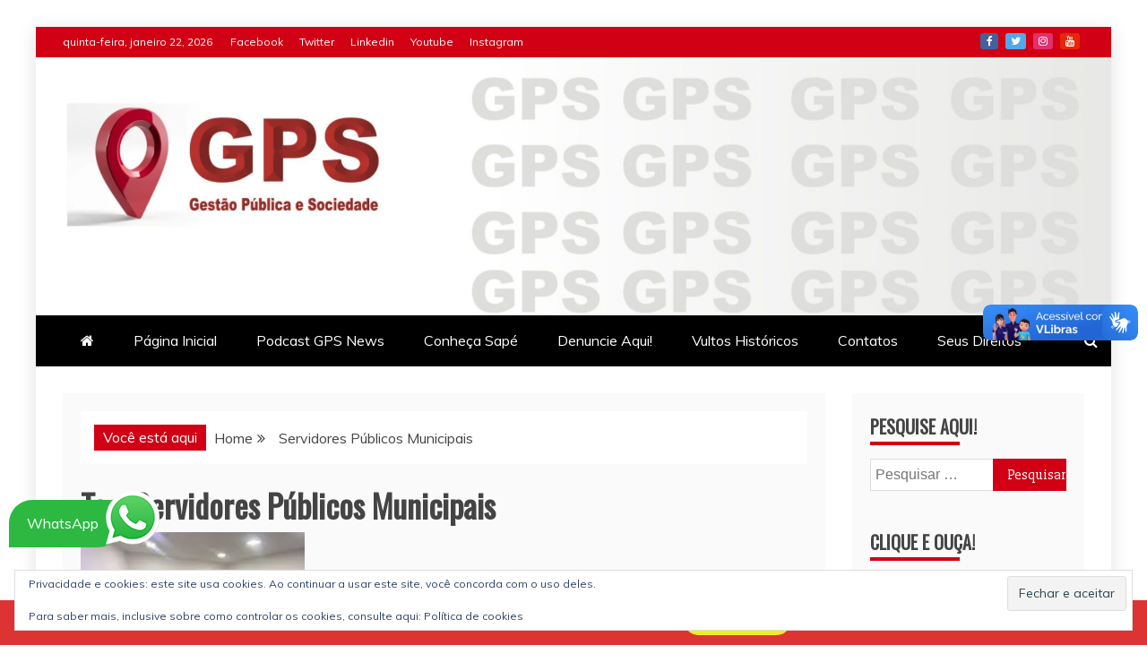

--- FILE ---
content_type: text/html; charset=UTF-8
request_url: https://gestaopublicaesociedade.com.br/tag/servidores-publicos-municipais/
body_size: 52962
content:
<!doctype html>
<html lang="pt-BR">
<head>
    <meta charset="UTF-8">
    <meta name="viewport" content="width=device-width, initial-scale=1">
    <link rel="profile" href="https://gmpg.org/xfn/11">

    
<!--/ Open Graphite /-->
<meta property="og:locale" content="pt_BR" />
<meta property="og:type" content="" />
<meta property="og:url" content="https://gestaopublicaesociedade.com.br/enganacao-prefeito-de-sape-envia-projeto-de-lei-para-camara-sem-aumento-salarial-para-os-servidores-acss-e-aces-terao-salarios-reduzidos/" />
<meta property="og:title" content="" />
<meta property="og:description" content="" />
<meta property="og:site_name" content="O site Gestão Pública e Sociedade - GPS é uma iniciativa de cidadãos preocupados em acompanhar, interagir e participar da gestão pública, fiscalizando recursos, denunciando abusos e desvios, combatendo a corrupção e atuando ativamente através de ferramentas e instituições públicas, privadas e não governamentais para melhorar a qualidade da política e a eficiência e eficácia na gestão pública." />
<meta property="og:image" content="https://i0.wp.com/gestaopublicaesociedade.com.br/wp-content/uploads/2022/03/reuniao-1.jpg?fit=259%2C194&amp;ssl=1" />
<meta property="og:image:width" content="" />
<meta property="og:image:height" content="" />

<meta itemprop="description" content="" />
<meta itemprop="image" content="https://i0.wp.com/gestaopublicaesociedade.com.br/wp-content/uploads/2022/03/reuniao-1.jpg?fit=259%2C194&#038;ssl=1" />

<meta name="twitter:card" content="summary_large_image" />
<meta name="twitter:url" content="https://gestaopublicaesociedade.com.br/enganacao-prefeito-de-sape-envia-projeto-de-lei-para-camara-sem-aumento-salarial-para-os-servidores-acss-e-aces-terao-salarios-reduzidos/" />
<meta name="twitter:title" content="" />
<meta name="twitter:description" content="" />
<meta name="twitter:image" content="https://i0.wp.com/gestaopublicaesociedade.com.br/wp-content/uploads/2022/03/reuniao-1.jpg?fit=259%2C194&#038;ssl=1" />
<meta name="twitter:creator" content="@gps_sape" />
<meta name="twitter:site" content="O site Gestão Pública e Sociedade - GPS é uma iniciativa de cidadãos preocupados em acompanhar, interagir e participar da gestão pública, fiscalizando recursos, denunciando abusos e desvios, combatendo a corrupção e atuando ativamente através de ferramentas e instituições públicas, privadas e não governamentais para melhorar a qualidade da política e a eficiência e eficácia na gestão pública." />
<!--/ Open Graphite End /-->

<title>Servidores Públicos Municipais</title>
<meta name='robots' content='max-image-preview:large' />
<script>window._wca = window._wca || [];</script>
<!-- Jetpack Site Verification Tags -->
<meta name="google-site-verification" content="6OXHvcta4C4NaG7zXaICvDTmdnElw8FpkYgJKEqrgdo" />

<!-- Open Graph Meta Tags generated by Blog2Social 873 - https://www.blog2social.com -->
<meta property="og:title" content=""/>
<meta property="og:description" content="    GPS - Gestão Pública e Sociedade"/>
<meta property="og:url" content="/tag/servidores-publicos-municipais/"/>
<meta property="og:image" content="http://gestaopublicaesociedade.com.br/wp-content/uploads/2022/03/reuniao-1.jpg"/>
<meta property="og:image:width" content="259" />
<meta property="og:image:height" content="194" />
<meta property="og:image:type" content="image/jpeg" />
<meta property="og:type" content="article"/>
<meta property="og:article:published_time" content="2022-03-28 23:13:35"/>
<meta property="og:article:modified_time" content="2022-03-29 21:24:35"/>
<meta property="og:article:tag" content="ACEs"/>
<meta property="og:article:tag" content="ACSs"/>
<meta property="og:article:tag" content="Projeto de Lei"/>
<meta property="og:article:tag" content="Servidores Públicos Municipais"/>
<!-- Open Graph Meta Tags generated by Blog2Social 873 - https://www.blog2social.com -->

<!-- Twitter Card generated by Blog2Social 873 - https://www.blog2social.com -->
<meta name="twitter:card" content="summary">
<meta name="twitter:title" content=""/>
<meta name="twitter:description" content="    GPS - Gestão Pública e Sociedade"/>
<meta name="twitter:image" content="http://gestaopublicaesociedade.com.br/wp-content/uploads/2022/03/reuniao-1.jpg"/>
<!-- Twitter Card generated by Blog2Social 873 - https://www.blog2social.com -->
<link rel='dns-prefetch' href='//vlibras.gov.br' />
<link rel='dns-prefetch' href='//stats.wp.com' />
<link rel='dns-prefetch' href='//secure.gravatar.com' />
<link rel='dns-prefetch' href='//maxcdn.bootstrapcdn.com' />
<link rel='dns-prefetch' href='//fonts.googleapis.com' />
<link rel='dns-prefetch' href='//widgets.wp.com' />
<link rel='dns-prefetch' href='//s0.wp.com' />
<link rel='dns-prefetch' href='//0.gravatar.com' />
<link rel='dns-prefetch' href='//1.gravatar.com' />
<link rel='dns-prefetch' href='//2.gravatar.com' />
<link rel='dns-prefetch' href='//jetpack.wordpress.com' />
<link rel='dns-prefetch' href='//public-api.wordpress.com' />
<link rel='preconnect' href='//i0.wp.com' />
<link rel='preconnect' href='//c0.wp.com' />
<link rel="alternate" type="application/rss+xml" title="Feed para  &raquo;" href="https://gestaopublicaesociedade.com.br/feed/" />
<link rel="alternate" type="application/rss+xml" title="Feed de comentários para  &raquo;" href="https://gestaopublicaesociedade.com.br/comments/feed/" />
<script type="text/javascript" id="wpp-js" src="https://gestaopublicaesociedade.com.br/wp-content/plugins/wordpress-popular-posts/assets/js/wpp.min.js?ver=7.3.6" data-sampling="0" data-sampling-rate="100" data-api-url="https://gestaopublicaesociedade.com.br/wp-json/wordpress-popular-posts" data-post-id="0" data-token="b050a5dad0" data-lang="0" data-debug="0"></script>
<link rel="alternate" type="application/rss+xml" title="Feed de tag para  &raquo; Servidores Públicos Municipais" href="https://gestaopublicaesociedade.com.br/tag/servidores-publicos-municipais/feed/" />
<style id='wp-img-auto-sizes-contain-inline-css' type='text/css'>
img:is([sizes=auto i],[sizes^="auto," i]){contain-intrinsic-size:3000px 1500px}
/*# sourceURL=wp-img-auto-sizes-contain-inline-css */
</style>

<link rel='stylesheet' id='embed-pdf-viewer-css' href='https://gestaopublicaesociedade.com.br/wp-content/plugins/embed-pdf-viewer/css/embed-pdf-viewer.css?ver=2.4.6' type='text/css' media='screen' />
<link rel='stylesheet' id='sbi_styles-css' href='https://gestaopublicaesociedade.com.br/wp-content/plugins/instagram-feed/css/sbi-styles.min.css?ver=6.10.0' type='text/css' media='all' />
<link rel='stylesheet' id='flex-posts-css' href='https://gestaopublicaesociedade.com.br/wp-content/plugins/flex-posts/public/css/flex-posts.min.css?ver=1.12.0' type='text/css' media='all' />
<style id='wp-emoji-styles-inline-css' type='text/css'>

	img.wp-smiley, img.emoji {
		display: inline !important;
		border: none !important;
		box-shadow: none !important;
		height: 1em !important;
		width: 1em !important;
		margin: 0 0.07em !important;
		vertical-align: -0.1em !important;
		background: none !important;
		padding: 0 !important;
	}
/*# sourceURL=wp-emoji-styles-inline-css */
</style>
<link rel='stylesheet' id='wp-block-library-css' href='https://c0.wp.com/c/6.9/wp-includes/css/dist/block-library/style.min.css' type='text/css' media='all' />
<style id='wp-block-heading-inline-css' type='text/css'>
h1:where(.wp-block-heading).has-background,h2:where(.wp-block-heading).has-background,h3:where(.wp-block-heading).has-background,h4:where(.wp-block-heading).has-background,h5:where(.wp-block-heading).has-background,h6:where(.wp-block-heading).has-background{padding:1.25em 2.375em}h1.has-text-align-left[style*=writing-mode]:where([style*=vertical-lr]),h1.has-text-align-right[style*=writing-mode]:where([style*=vertical-rl]),h2.has-text-align-left[style*=writing-mode]:where([style*=vertical-lr]),h2.has-text-align-right[style*=writing-mode]:where([style*=vertical-rl]),h3.has-text-align-left[style*=writing-mode]:where([style*=vertical-lr]),h3.has-text-align-right[style*=writing-mode]:where([style*=vertical-rl]),h4.has-text-align-left[style*=writing-mode]:where([style*=vertical-lr]),h4.has-text-align-right[style*=writing-mode]:where([style*=vertical-rl]),h5.has-text-align-left[style*=writing-mode]:where([style*=vertical-lr]),h5.has-text-align-right[style*=writing-mode]:where([style*=vertical-rl]),h6.has-text-align-left[style*=writing-mode]:where([style*=vertical-lr]),h6.has-text-align-right[style*=writing-mode]:where([style*=vertical-rl]){rotate:180deg}
/*# sourceURL=https://c0.wp.com/c/6.9/wp-includes/blocks/heading/style.min.css */
</style>
<style id='wp-block-paragraph-inline-css' type='text/css'>
.is-small-text{font-size:.875em}.is-regular-text{font-size:1em}.is-large-text{font-size:2.25em}.is-larger-text{font-size:3em}.has-drop-cap:not(:focus):first-letter{float:left;font-size:8.4em;font-style:normal;font-weight:100;line-height:.68;margin:.05em .1em 0 0;text-transform:uppercase}body.rtl .has-drop-cap:not(:focus):first-letter{float:none;margin-left:.1em}p.has-drop-cap.has-background{overflow:hidden}:root :where(p.has-background){padding:1.25em 2.375em}:where(p.has-text-color:not(.has-link-color)) a{color:inherit}p.has-text-align-left[style*="writing-mode:vertical-lr"],p.has-text-align-right[style*="writing-mode:vertical-rl"]{rotate:180deg}
/*# sourceURL=https://c0.wp.com/c/6.9/wp-includes/blocks/paragraph/style.min.css */
</style>
<link rel='stylesheet' id='mediaelement-css' href='https://c0.wp.com/c/6.9/wp-includes/js/mediaelement/mediaelementplayer-legacy.min.css' type='text/css' media='all' />
<link rel='stylesheet' id='wp-mediaelement-css' href='https://c0.wp.com/c/6.9/wp-includes/js/mediaelement/wp-mediaelement.min.css' type='text/css' media='all' />
<style id='global-styles-inline-css' type='text/css'>
:root{--wp--preset--aspect-ratio--square: 1;--wp--preset--aspect-ratio--4-3: 4/3;--wp--preset--aspect-ratio--3-4: 3/4;--wp--preset--aspect-ratio--3-2: 3/2;--wp--preset--aspect-ratio--2-3: 2/3;--wp--preset--aspect-ratio--16-9: 16/9;--wp--preset--aspect-ratio--9-16: 9/16;--wp--preset--color--black: #000000;--wp--preset--color--cyan-bluish-gray: #abb8c3;--wp--preset--color--white: #ffffff;--wp--preset--color--pale-pink: #f78da7;--wp--preset--color--vivid-red: #cf2e2e;--wp--preset--color--luminous-vivid-orange: #ff6900;--wp--preset--color--luminous-vivid-amber: #fcb900;--wp--preset--color--light-green-cyan: #7bdcb5;--wp--preset--color--vivid-green-cyan: #00d084;--wp--preset--color--pale-cyan-blue: #8ed1fc;--wp--preset--color--vivid-cyan-blue: #0693e3;--wp--preset--color--vivid-purple: #9b51e0;--wp--preset--gradient--vivid-cyan-blue-to-vivid-purple: linear-gradient(135deg,rgb(6,147,227) 0%,rgb(155,81,224) 100%);--wp--preset--gradient--light-green-cyan-to-vivid-green-cyan: linear-gradient(135deg,rgb(122,220,180) 0%,rgb(0,208,130) 100%);--wp--preset--gradient--luminous-vivid-amber-to-luminous-vivid-orange: linear-gradient(135deg,rgb(252,185,0) 0%,rgb(255,105,0) 100%);--wp--preset--gradient--luminous-vivid-orange-to-vivid-red: linear-gradient(135deg,rgb(255,105,0) 0%,rgb(207,46,46) 100%);--wp--preset--gradient--very-light-gray-to-cyan-bluish-gray: linear-gradient(135deg,rgb(238,238,238) 0%,rgb(169,184,195) 100%);--wp--preset--gradient--cool-to-warm-spectrum: linear-gradient(135deg,rgb(74,234,220) 0%,rgb(151,120,209) 20%,rgb(207,42,186) 40%,rgb(238,44,130) 60%,rgb(251,105,98) 80%,rgb(254,248,76) 100%);--wp--preset--gradient--blush-light-purple: linear-gradient(135deg,rgb(255,206,236) 0%,rgb(152,150,240) 100%);--wp--preset--gradient--blush-bordeaux: linear-gradient(135deg,rgb(254,205,165) 0%,rgb(254,45,45) 50%,rgb(107,0,62) 100%);--wp--preset--gradient--luminous-dusk: linear-gradient(135deg,rgb(255,203,112) 0%,rgb(199,81,192) 50%,rgb(65,88,208) 100%);--wp--preset--gradient--pale-ocean: linear-gradient(135deg,rgb(255,245,203) 0%,rgb(182,227,212) 50%,rgb(51,167,181) 100%);--wp--preset--gradient--electric-grass: linear-gradient(135deg,rgb(202,248,128) 0%,rgb(113,206,126) 100%);--wp--preset--gradient--midnight: linear-gradient(135deg,rgb(2,3,129) 0%,rgb(40,116,252) 100%);--wp--preset--font-size--small: 13px;--wp--preset--font-size--medium: 20px;--wp--preset--font-size--large: 36px;--wp--preset--font-size--x-large: 42px;--wp--preset--spacing--20: 0.44rem;--wp--preset--spacing--30: 0.67rem;--wp--preset--spacing--40: 1rem;--wp--preset--spacing--50: 1.5rem;--wp--preset--spacing--60: 2.25rem;--wp--preset--spacing--70: 3.38rem;--wp--preset--spacing--80: 5.06rem;--wp--preset--shadow--natural: 6px 6px 9px rgba(0, 0, 0, 0.2);--wp--preset--shadow--deep: 12px 12px 50px rgba(0, 0, 0, 0.4);--wp--preset--shadow--sharp: 6px 6px 0px rgba(0, 0, 0, 0.2);--wp--preset--shadow--outlined: 6px 6px 0px -3px rgb(255, 255, 255), 6px 6px rgb(0, 0, 0);--wp--preset--shadow--crisp: 6px 6px 0px rgb(0, 0, 0);}:where(.is-layout-flex){gap: 0.5em;}:where(.is-layout-grid){gap: 0.5em;}body .is-layout-flex{display: flex;}.is-layout-flex{flex-wrap: wrap;align-items: center;}.is-layout-flex > :is(*, div){margin: 0;}body .is-layout-grid{display: grid;}.is-layout-grid > :is(*, div){margin: 0;}:where(.wp-block-columns.is-layout-flex){gap: 2em;}:where(.wp-block-columns.is-layout-grid){gap: 2em;}:where(.wp-block-post-template.is-layout-flex){gap: 1.25em;}:where(.wp-block-post-template.is-layout-grid){gap: 1.25em;}.has-black-color{color: var(--wp--preset--color--black) !important;}.has-cyan-bluish-gray-color{color: var(--wp--preset--color--cyan-bluish-gray) !important;}.has-white-color{color: var(--wp--preset--color--white) !important;}.has-pale-pink-color{color: var(--wp--preset--color--pale-pink) !important;}.has-vivid-red-color{color: var(--wp--preset--color--vivid-red) !important;}.has-luminous-vivid-orange-color{color: var(--wp--preset--color--luminous-vivid-orange) !important;}.has-luminous-vivid-amber-color{color: var(--wp--preset--color--luminous-vivid-amber) !important;}.has-light-green-cyan-color{color: var(--wp--preset--color--light-green-cyan) !important;}.has-vivid-green-cyan-color{color: var(--wp--preset--color--vivid-green-cyan) !important;}.has-pale-cyan-blue-color{color: var(--wp--preset--color--pale-cyan-blue) !important;}.has-vivid-cyan-blue-color{color: var(--wp--preset--color--vivid-cyan-blue) !important;}.has-vivid-purple-color{color: var(--wp--preset--color--vivid-purple) !important;}.has-black-background-color{background-color: var(--wp--preset--color--black) !important;}.has-cyan-bluish-gray-background-color{background-color: var(--wp--preset--color--cyan-bluish-gray) !important;}.has-white-background-color{background-color: var(--wp--preset--color--white) !important;}.has-pale-pink-background-color{background-color: var(--wp--preset--color--pale-pink) !important;}.has-vivid-red-background-color{background-color: var(--wp--preset--color--vivid-red) !important;}.has-luminous-vivid-orange-background-color{background-color: var(--wp--preset--color--luminous-vivid-orange) !important;}.has-luminous-vivid-amber-background-color{background-color: var(--wp--preset--color--luminous-vivid-amber) !important;}.has-light-green-cyan-background-color{background-color: var(--wp--preset--color--light-green-cyan) !important;}.has-vivid-green-cyan-background-color{background-color: var(--wp--preset--color--vivid-green-cyan) !important;}.has-pale-cyan-blue-background-color{background-color: var(--wp--preset--color--pale-cyan-blue) !important;}.has-vivid-cyan-blue-background-color{background-color: var(--wp--preset--color--vivid-cyan-blue) !important;}.has-vivid-purple-background-color{background-color: var(--wp--preset--color--vivid-purple) !important;}.has-black-border-color{border-color: var(--wp--preset--color--black) !important;}.has-cyan-bluish-gray-border-color{border-color: var(--wp--preset--color--cyan-bluish-gray) !important;}.has-white-border-color{border-color: var(--wp--preset--color--white) !important;}.has-pale-pink-border-color{border-color: var(--wp--preset--color--pale-pink) !important;}.has-vivid-red-border-color{border-color: var(--wp--preset--color--vivid-red) !important;}.has-luminous-vivid-orange-border-color{border-color: var(--wp--preset--color--luminous-vivid-orange) !important;}.has-luminous-vivid-amber-border-color{border-color: var(--wp--preset--color--luminous-vivid-amber) !important;}.has-light-green-cyan-border-color{border-color: var(--wp--preset--color--light-green-cyan) !important;}.has-vivid-green-cyan-border-color{border-color: var(--wp--preset--color--vivid-green-cyan) !important;}.has-pale-cyan-blue-border-color{border-color: var(--wp--preset--color--pale-cyan-blue) !important;}.has-vivid-cyan-blue-border-color{border-color: var(--wp--preset--color--vivid-cyan-blue) !important;}.has-vivid-purple-border-color{border-color: var(--wp--preset--color--vivid-purple) !important;}.has-vivid-cyan-blue-to-vivid-purple-gradient-background{background: var(--wp--preset--gradient--vivid-cyan-blue-to-vivid-purple) !important;}.has-light-green-cyan-to-vivid-green-cyan-gradient-background{background: var(--wp--preset--gradient--light-green-cyan-to-vivid-green-cyan) !important;}.has-luminous-vivid-amber-to-luminous-vivid-orange-gradient-background{background: var(--wp--preset--gradient--luminous-vivid-amber-to-luminous-vivid-orange) !important;}.has-luminous-vivid-orange-to-vivid-red-gradient-background{background: var(--wp--preset--gradient--luminous-vivid-orange-to-vivid-red) !important;}.has-very-light-gray-to-cyan-bluish-gray-gradient-background{background: var(--wp--preset--gradient--very-light-gray-to-cyan-bluish-gray) !important;}.has-cool-to-warm-spectrum-gradient-background{background: var(--wp--preset--gradient--cool-to-warm-spectrum) !important;}.has-blush-light-purple-gradient-background{background: var(--wp--preset--gradient--blush-light-purple) !important;}.has-blush-bordeaux-gradient-background{background: var(--wp--preset--gradient--blush-bordeaux) !important;}.has-luminous-dusk-gradient-background{background: var(--wp--preset--gradient--luminous-dusk) !important;}.has-pale-ocean-gradient-background{background: var(--wp--preset--gradient--pale-ocean) !important;}.has-electric-grass-gradient-background{background: var(--wp--preset--gradient--electric-grass) !important;}.has-midnight-gradient-background{background: var(--wp--preset--gradient--midnight) !important;}.has-small-font-size{font-size: var(--wp--preset--font-size--small) !important;}.has-medium-font-size{font-size: var(--wp--preset--font-size--medium) !important;}.has-large-font-size{font-size: var(--wp--preset--font-size--large) !important;}.has-x-large-font-size{font-size: var(--wp--preset--font-size--x-large) !important;}
/*# sourceURL=global-styles-inline-css */
</style>

<style id='classic-theme-styles-inline-css' type='text/css'>
/*! This file is auto-generated */
.wp-block-button__link{color:#fff;background-color:#32373c;border-radius:9999px;box-shadow:none;text-decoration:none;padding:calc(.667em + 2px) calc(1.333em + 2px);font-size:1.125em}.wp-block-file__button{background:#32373c;color:#fff;text-decoration:none}
/*# sourceURL=/wp-includes/css/classic-themes.min.css */
</style>
<link rel='stylesheet' id='mpp_gutenberg-css' href='https://gestaopublicaesociedade.com.br/wp-content/plugins/metronet-profile-picture/dist/blocks.style.build.css?ver=2.6.3' type='text/css' media='all' />
<link rel='stylesheet' id='bbp-default-css' href='https://gestaopublicaesociedade.com.br/wp-content/plugins/bbpress/templates/default/css/bbpress.min.css?ver=2.6.14' type='text/css' media='all' />
<link rel='stylesheet' id='code-gallery-css' href='https://gestaopublicaesociedade.com.br/wp-content/plugins/cpm-gallery/css/codegallery.css?ver=6.9' type='text/css' media='all' />
<link rel='stylesheet' id='blueimp-gallery-min-css' href='https://gestaopublicaesociedade.com.br/wp-content/plugins/cpm-gallery/css/blueimp-gallery.min.css?ver=6.9' type='text/css' media='all' />
<link rel='stylesheet' id='blueimp-gallery-indicator-css' href='https://gestaopublicaesociedade.com.br/wp-content/plugins/cpm-gallery/css/blueimp-gallery-indicator.css?ver=6.9' type='text/css' media='all' />
<link rel='stylesheet' id='ctf_styles-css' href='https://gestaopublicaesociedade.com.br/wp-content/plugins/custom-twitter-feeds/css/ctf-styles.min.css?ver=2.3.1' type='text/css' media='all' />
<link rel='stylesheet' id='demetrachat-css' href='https://gestaopublicaesociedade.com.br/wp-content/plugins/demetra-chat/public/css/demetrachat-public.css?ver=1.0.0' type='text/css' media='all' />
<link rel='stylesheet' id='easy_author_image-css' href='https://gestaopublicaesociedade.com.br/wp-content/plugins/easy-author-image/css/easy-author-image.css?ver=6.9' type='text/css' media='all' />
<link rel='stylesheet' id='inf-font-awesome-css' href='https://gestaopublicaesociedade.com.br/wp-content/plugins/post-slider-and-carousel/assets/css/font-awesome.min.css?ver=3.5.4' type='text/css' media='all' />
<link rel='stylesheet' id='owl-carousel-css' href='https://gestaopublicaesociedade.com.br/wp-content/plugins/post-slider-and-carousel/assets/css/owl.carousel.min.css?ver=3.5.4' type='text/css' media='all' />
<link rel='stylesheet' id='psacp-public-style-css' href='https://gestaopublicaesociedade.com.br/wp-content/plugins/post-slider-and-carousel/assets/css/psacp-public.min.css?ver=3.5.4' type='text/css' media='all' />
<link rel='stylesheet' id='rock-convert-frontend-css' href='https://gestaopublicaesociedade.com.br/wp-content/plugins/rock-convert/dist/frontend.css?ver=3.0.1' type='text/css' media='all' />
<link rel='stylesheet' id='news-css' href='https://gestaopublicaesociedade.com.br/wp-content/plugins/simple-news/css/news.css?ver=6.9' type='text/css' media='all' />
<link rel='stylesheet' id='rw-slider-image-script-css' href='https://gestaopublicaesociedade.com.br/wp-content/plugins/slider-images/style/rw-slider-image-widget.css?ver=6.9' type='text/css' media='all' />
<link rel='stylesheet' id='rw-slider-image-style-fontawesome-css' href='https://gestaopublicaesociedade.com.br/wp-content/plugins/slider-images/style/richwebicons.css?ver=6.9' type='text/css' media='all' />
<link rel='stylesheet' id='super-rss-reader-css' href='https://gestaopublicaesociedade.com.br/wp-content/plugins/super-rss-reader/public/css/style.min.css?ver=5.4' type='text/css' media='all' />
<link rel='stylesheet' id='tiempocom_style-css' href='https://gestaopublicaesociedade.com.br/wp-content/plugins/tiempocom/static/css/default.css?ver=6.9' type='text/css' media='all' />
<link rel='stylesheet' id='woocommerce-layout-css' href='https://c0.wp.com/p/woocommerce/10.4.3/assets/css/woocommerce-layout.css' type='text/css' media='all' />
<style id='woocommerce-layout-inline-css' type='text/css'>

	.infinite-scroll .woocommerce-pagination {
		display: none;
	}
/*# sourceURL=woocommerce-layout-inline-css */
</style>
<link rel='stylesheet' id='woocommerce-smallscreen-css' href='https://c0.wp.com/p/woocommerce/10.4.3/assets/css/woocommerce-smallscreen.css' type='text/css' media='only screen and (max-width: 768px)' />
<link rel='stylesheet' id='woocommerce-general-css' href='https://c0.wp.com/p/woocommerce/10.4.3/assets/css/woocommerce.css' type='text/css' media='all' />
<style id='woocommerce-inline-inline-css' type='text/css'>
.woocommerce form .form-row .required { visibility: visible; }
/*# sourceURL=woocommerce-inline-inline-css */
</style>
<link rel='stylesheet' id='protect-link-css-css' href='https://gestaopublicaesociedade.com.br/wp-content/plugins/wp-copy-protect-with-color-design/css/protect_style.css?ver=6.9' type='text/css' media='all' />
<link rel='stylesheet' id='cff-css' href='https://gestaopublicaesociedade.com.br/wp-content/plugins/custom-facebook-feed/assets/css/cff-style.min.css?ver=4.3.4' type='text/css' media='all' />
<link rel='stylesheet' id='sb-font-awesome-css' href='https://maxcdn.bootstrapcdn.com/font-awesome/4.7.0/css/font-awesome.min.css?ver=6.9' type='text/css' media='all' />
<link rel='stylesheet' id='jetpack-instant-search-css' href='https://gestaopublicaesociedade.com.br/wp-content/plugins/jetpack/jetpack_vendor/automattic/jetpack-search/build/instant-search/jp-search.chunk-main-payload.css?minify=false&#038;ver=62e24c826fcd11ccbe81' type='text/css' media='all' />
<link rel='stylesheet' id='hostinger-reach-subscription-block-css' href='https://gestaopublicaesociedade.com.br/wp-content/plugins/hostinger-reach/frontend/dist/blocks/subscription.css?ver=1768978639' type='text/css' media='all' />
<link rel='stylesheet' id='wordpress-popular-posts-css-css' href='https://gestaopublicaesociedade.com.br/wp-content/plugins/wordpress-popular-posts/assets/css/wpp.css?ver=7.3.6' type='text/css' media='all' />
<link rel='stylesheet' id='recent-news-heading-css' href='//fonts.googleapis.com/css?family=Oswald&#038;ver=6.9' type='text/css' media='all' />
<link rel='stylesheet' id='refined-magazine-style-css' href='https://gestaopublicaesociedade.com.br/wp-content/themes/refined-magazine/style.css?ver=6.9' type='text/css' media='all' />
<style id='refined-magazine-style-inline-css' type='text/css'>
.site-branding h1, .site-branding p.site-title,.ct-dark-mode .site-title a, .site-title, .site-title a, .site-title a:hover, .site-title a:visited:hover { color: #fff; }.entry-content a, .entry-title a:hover, .related-title a:hover, .posts-navigation .nav-previous a:hover, .post-navigation .nav-previous a:hover, .posts-navigation .nav-next a:hover, .post-navigation .nav-next a:hover, #comments .comment-content a:hover, #comments .comment-author a:hover, .offcanvas-menu nav ul.top-menu li a:hover, .offcanvas-menu nav ul.top-menu li.current-menu-item > a, .error-404-title, #refined-magazine-breadcrumbs a:hover, .entry-content a.read-more-text:hover, a:hover, a:visited:hover, .widget_refined_magazine_category_tabbed_widget.widget ul.ct-nav-tabs li a  { color : #d10014 ; }.candid-refined-post-format, .refined-magazine-featured-block .refined-magazine-col-2 .candid-refined-post-format, .cat-links a,.top-bar,.main-navigation ul li a:hover, .main-navigation ul li.current-menu-item > a, .main-navigation ul li a:hover, .main-navigation ul li.current-menu-item > a, .trending-title, .search-form input[type=submit], input[type="submit"], ::selection, #toTop, .breadcrumbs span.breadcrumb, article.sticky .refined-magazine-content-container, .candid-pagination .page-numbers.current, .candid-pagination .page-numbers:hover, .ct-title-head, .widget-title:before, .widget ul.ct-nav-tabs:before, .widget ul.ct-nav-tabs li.ct-title-head:hover, .widget ul.ct-nav-tabs li.ct-title-head.ui-tabs-active { background-color : #d10014 ; }.candid-refined-post-format, .refined-magazine-featured-block .refined-magazine-col-2 .candid-refined-post-format, blockquote, .search-form input[type="submit"], input[type="submit"], .candid-pagination .page-numbers { border-color : #d10014 ; }.cat-links a:focus{ outline : 1px dashed #d10014 ; }.ct-post-overlay .post-content, .ct-post-overlay .post-content a, .widget .ct-post-overlay .post-content a, .widget .ct-post-overlay .post-content a:visited, .ct-post-overlay .post-content a:visited:hover, .slide-details:hover .cat-links a { color: #fff; }.logo-wrapper-block{background-color : #cc2222; }@media (min-width: 1600px){.ct-boxed #page{max-width : 1422px; }}
/*# sourceURL=refined-magazine-style-inline-css */
</style>
<link rel='stylesheet' id='recent-news-style-css' href='https://gestaopublicaesociedade.com.br/wp-content/themes/recent-news/style.css?ver=6.9' type='text/css' media='all' />
<link rel='stylesheet' id='google-fonts-css' href='//fonts.googleapis.com/css?family=Slabo+27px%7CMuli&#038;display=swap&#038;ver=6.9' type='text/css' media='all' />
<link rel='stylesheet' id='font-awesome-4-css' href='https://gestaopublicaesociedade.com.br/wp-content/themes/refined-magazine/candidthemes/assets/framework/Font-Awesome/css/font-awesome.min.css?ver=1.2.4' type='text/css' media='all' />
<link rel='stylesheet' id='slick-css-css' href='https://gestaopublicaesociedade.com.br/wp-content/themes/refined-magazine/candidthemes/assets/framework/slick/slick.css?ver=6.9' type='text/css' media='all' />
<link rel='stylesheet' id='slick-theme-css-css' href='https://gestaopublicaesociedade.com.br/wp-content/themes/refined-magazine/candidthemes/assets/framework/slick/slick-theme.css?ver=6.9' type='text/css' media='all' />
<link rel='stylesheet' id='jetpack_likes-css' href='https://c0.wp.com/p/jetpack/15.4/modules/likes/style.css' type='text/css' media='all' />
<style id='jetpack_facebook_likebox-inline-css' type='text/css'>
.widget_facebook_likebox {
	overflow: hidden;
}

/*# sourceURL=https://gestaopublicaesociedade.com.br/wp-content/plugins/jetpack/modules/widgets/facebook-likebox/style.css */
</style>
<link rel='stylesheet' id='jetpack-subscriptions-css' href='https://c0.wp.com/p/jetpack/15.4/_inc/build/subscriptions/subscriptions.min.css' type='text/css' media='all' />
<link rel='stylesheet' id='msl-main-css' href='https://gestaopublicaesociedade.com.br/wp-content/plugins/master-slider/public/assets/css/masterslider.main.css?ver=3.11.0' type='text/css' media='all' />
<link rel='stylesheet' id='msl-custom-css' href='https://gestaopublicaesociedade.com.br/wp-content/uploads/master-slider/custom.css?ver=3.1' type='text/css' media='all' />
<link rel='stylesheet' id='sharedaddy-css' href='https://c0.wp.com/p/jetpack/15.4/modules/sharedaddy/sharing.css' type='text/css' media='all' />
<link rel='stylesheet' id='social-logos-css' href='https://c0.wp.com/p/jetpack/15.4/_inc/social-logos/social-logos.min.css' type='text/css' media='all' />
<!--n2css--><!--n2js--><script type="text/javascript" src="https://c0.wp.com/c/6.9/wp-includes/js/jquery/jquery.min.js" id="jquery-core-js"></script>
<script type="text/javascript" src="https://c0.wp.com/c/6.9/wp-includes/js/jquery/jquery-migrate.min.js" id="jquery-migrate-js"></script>
<script type="text/javascript" src="https://gestaopublicaesociedade.com.br/wp-content/plugins/cm-fipe/js/cm_fipe.js?ver=6.9" id="cm_fipe-js"></script>
<script type="text/javascript" src="https://gestaopublicaesociedade.com.br/wp-content/plugins/cpm-gallery/js/blueimp-gallery.js?ver=6.9" id="blueimp-gallery-js"></script>
<script type="text/javascript" src="https://gestaopublicaesociedade.com.br/wp-content/plugins/cpm-gallery/js/blueimp-gallery-vimeo.js?ver=6.9" id="gallery-vimeo-js"></script>
<script type="text/javascript" id="3d-flip-book-client-locale-loader-js-extra">
/* <![CDATA[ */
var FB3D_CLIENT_LOCALE = {"ajaxurl":"https://gestaopublicaesociedade.com.br/wp-admin/admin-ajax.php","dictionary":{"Table of contents":"Table of contents","Close":"Close","Bookmarks":"Bookmarks","Thumbnails":"Thumbnails","Search":"Search","Share":"Share","Facebook":"Facebook","Twitter":"Twitter","Email":"Email","Play":"Play","Previous page":"Previous page","Next page":"Next page","Zoom in":"Zoom in","Zoom out":"Zoom out","Fit view":"Fit view","Auto play":"Auto play","Full screen":"Full screen","More":"More","Smart pan":"Smart pan","Single page":"Single page","Sounds":"Sounds","Stats":"Stats","Print":"Print","Download":"Download","Goto first page":"Goto first page","Goto last page":"Goto last page"},"images":"https://gestaopublicaesociedade.com.br/wp-content/plugins/interactive-3d-flipbook-powered-physics-engine/assets/images/","jsData":{"urls":[],"posts":{"ids_mis":[],"ids":[]},"pages":[],"firstPages":[],"bookCtrlProps":[],"bookTemplates":[]},"key":"3d-flip-book","pdfJS":{"pdfJsLib":"https://gestaopublicaesociedade.com.br/wp-content/plugins/interactive-3d-flipbook-powered-physics-engine/assets/js/pdf.min.js?ver=4.3.136","pdfJsWorker":"https://gestaopublicaesociedade.com.br/wp-content/plugins/interactive-3d-flipbook-powered-physics-engine/assets/js/pdf.worker.js?ver=4.3.136","stablePdfJsLib":"https://gestaopublicaesociedade.com.br/wp-content/plugins/interactive-3d-flipbook-powered-physics-engine/assets/js/stable/pdf.min.js?ver=2.5.207","stablePdfJsWorker":"https://gestaopublicaesociedade.com.br/wp-content/plugins/interactive-3d-flipbook-powered-physics-engine/assets/js/stable/pdf.worker.js?ver=2.5.207","pdfJsCMapUrl":"https://gestaopublicaesociedade.com.br/wp-content/plugins/interactive-3d-flipbook-powered-physics-engine/assets/cmaps/"},"cacheurl":"https://gestaopublicaesociedade.com.br/wp-content/uploads/3d-flip-book/cache/","pluginsurl":"https://gestaopublicaesociedade.com.br/wp-content/plugins/","pluginurl":"https://gestaopublicaesociedade.com.br/wp-content/plugins/interactive-3d-flipbook-powered-physics-engine/","thumbnailSize":{"width":"74","height":"74"},"version":"1.16.17"};
//# sourceURL=3d-flip-book-client-locale-loader-js-extra
/* ]]> */
</script>
<script type="text/javascript" src="https://gestaopublicaesociedade.com.br/wp-content/plugins/interactive-3d-flipbook-powered-physics-engine/assets/js/client-locale-loader.js?ver=1.16.17" id="3d-flip-book-client-locale-loader-js" async="async" data-wp-strategy="async"></script>
<script type="text/javascript" id="rock-convert-frontend-js-extra">
/* <![CDATA[ */
var rconvert_params = {"ajaxurl":"https://gestaopublicaesociedade.com.br/wp-admin/admin-ajax.php","track_cta_click_path":"https://gestaopublicaesociedade.com.br/wp-json/rock-convert/v2/analytics/cta/click/","track_cta_view_path":"https://gestaopublicaesociedade.com.br/wp-json/rock-convert/v2/analytics/cta/view/","announcements_bar_settings":"{\"activated\":\"1\",\"text\":\"ACESSE AS MANCHETES DE CAPA DO SITE\",\"btn\":\"Clique Aqui\",\"link\":\"http:\\/\\/gestaopublicaesociedade.com.br\",\"position\":\"bottom\",\"visibility\":\"all\",\"urls\":[\"\"],\"bg_color\":\"#dd3333\",\"text_color\":\"#ffffff\",\"btn_color\":\"#eeee22\",\"btn_text_color\":\"#000000\",\"isSingle\":false,\"postType\":\"post\"}","analytics_enabled":"1"};
//# sourceURL=rock-convert-frontend-js-extra
/* ]]> */
</script>
<script type="text/javascript" src="https://gestaopublicaesociedade.com.br/wp-content/plugins/rock-convert/dist/frontend.js?ver=3.0.1" id="rock-convert-frontend-js"></script>
<script type="text/javascript" src="https://c0.wp.com/c/6.9/wp-includes/js/jquery/ui/core.min.js" id="jquery-ui-core-js"></script>
<script type="text/javascript" src="https://gestaopublicaesociedade.com.br/wp-content/plugins/slider-images/scripts/rw-slider-image-widget.js?ver=6.9" id="rw-slider-image-script-js"></script>
<script type="text/javascript" src="https://gestaopublicaesociedade.com.br/wp-content/plugins/slider-images/scripts/jquery.easing.1.2.js?ver=6.9" id="rw-slider-image-script-easing-js"></script>
<script type="text/javascript" src="https://gestaopublicaesociedade.com.br/wp-content/plugins/slider-images/scripts/jquery.anythingslider.min.js?ver=6.9" id="rw-slider-image-script-anythingslider-js"></script>
<script type="text/javascript" src="https://gestaopublicaesociedade.com.br/wp-content/plugins/slider-images/scripts/jquery.colorbox-min.js?ver=6.9" id="rw-slider-image-script-colorbox-js"></script>
<script type="text/javascript" src="https://gestaopublicaesociedade.com.br/wp-content/plugins/super-rss-reader/public/js/jquery.easy-ticker.min.js?ver=5.4" id="jquery-easy-ticker-js"></script>
<script type="text/javascript" src="https://gestaopublicaesociedade.com.br/wp-content/plugins/super-rss-reader/public/js/script.min.js?ver=5.4" id="super-rss-reader-js"></script>
<script type="text/javascript" src="https://vlibras.gov.br/app/vlibras-plugin.js?ver=1.0" id="vlibrasjs-js"></script>
<script type="text/javascript" id="vlibrasjs-js-after">
/* <![CDATA[ */
try{vlibrasjs.load({ async: true });}catch(e){}
//# sourceURL=vlibrasjs-js-after
/* ]]> */
</script>
<script type="text/javascript" src="https://c0.wp.com/p/woocommerce/10.4.3/assets/js/jquery-blockui/jquery.blockUI.min.js" id="wc-jquery-blockui-js" defer="defer" data-wp-strategy="defer"></script>
<script type="text/javascript" id="wc-add-to-cart-js-extra">
/* <![CDATA[ */
var wc_add_to_cart_params = {"ajax_url":"/wp-admin/admin-ajax.php","wc_ajax_url":"/?wc-ajax=%%endpoint%%","i18n_view_cart":"Ver carrinho","cart_url":"https://gestaopublicaesociedade.com.br","is_cart":"","cart_redirect_after_add":"no"};
//# sourceURL=wc-add-to-cart-js-extra
/* ]]> */
</script>
<script type="text/javascript" src="https://c0.wp.com/p/woocommerce/10.4.3/assets/js/frontend/add-to-cart.min.js" id="wc-add-to-cart-js" defer="defer" data-wp-strategy="defer"></script>
<script type="text/javascript" src="https://c0.wp.com/p/woocommerce/10.4.3/assets/js/js-cookie/js.cookie.min.js" id="wc-js-cookie-js" defer="defer" data-wp-strategy="defer"></script>
<script type="text/javascript" id="woocommerce-js-extra">
/* <![CDATA[ */
var woocommerce_params = {"ajax_url":"/wp-admin/admin-ajax.php","wc_ajax_url":"/?wc-ajax=%%endpoint%%","i18n_password_show":"Mostrar senha","i18n_password_hide":"Ocultar senha"};
//# sourceURL=woocommerce-js-extra
/* ]]> */
</script>
<script type="text/javascript" src="https://c0.wp.com/p/woocommerce/10.4.3/assets/js/frontend/woocommerce.min.js" id="woocommerce-js" defer="defer" data-wp-strategy="defer"></script>
<script type="text/javascript" src="https://stats.wp.com/s-202604.js" id="woocommerce-analytics-js" defer="defer" data-wp-strategy="defer"></script>
<link rel="https://api.w.org/" href="https://gestaopublicaesociedade.com.br/wp-json/" /><link rel="alternate" title="JSON" type="application/json" href="https://gestaopublicaesociedade.com.br/wp-json/wp/v2/tags/486" /><link rel="EditURI" type="application/rsd+xml" title="RSD" href="https://gestaopublicaesociedade.com.br/xmlrpc.php?rsd" />
<meta name="generator" content="WordPress 6.9" />
<meta name="generator" content="WooCommerce 10.4.3" />
<style type="text/css">
.feedzy-rss-link-icon:after {
	content: url("https://gestaopublicaesociedade.com.br/wp-content/plugins/feedzy-rss-feeds/img/external-link.png");
	margin-left: 3px;
}
</style>
		<script>var ms_grabbing_curosr = 'https://gestaopublicaesociedade.com.br/wp-content/plugins/master-slider/public/assets/css/common/grabbing.cur', ms_grab_curosr = 'https://gestaopublicaesociedade.com.br/wp-content/plugins/master-slider/public/assets/css/common/grab.cur';</script>
<meta name="generator" content="MasterSlider 3.11.0 - Responsive Touch Image Slider | avt.li/msf" />
<meta name="generator" content="performance-lab 4.0.1; plugins: ">

<!-- StarBox - the Author Box for Humans 3.5.4, visit: https://wordpress.org/plugins/starbox/ -->
<meta property="article:author" content="https://www.facebook.com/pg/gestaopublicaesociedade/posts/" />
<!-- /StarBox - the Author Box for Humans -->

<link rel='stylesheet' id='fbfc150e8d-css' href='https://gestaopublicaesociedade.com.br/wp-content/plugins/starbox/themes/business/css/frontend.min.css?ver=3.5.4' type='text/css' media='all' />
<script type="text/javascript" src="https://gestaopublicaesociedade.com.br/wp-content/plugins/starbox/themes/business/js/frontend.min.js?ver=3.5.4" id="128ee0e2fb-js"></script>
<link rel='stylesheet' id='b725adf35e-css' href='https://gestaopublicaesociedade.com.br/wp-content/plugins/starbox/themes/admin/css/hidedefault.min.css?ver=3.5.4' type='text/css' media='all' />
		
		<script type="text/javascript">
			jQuery(function($){
				$('.protect_contents-overlay').css('background-color', '#000000');
			});
		</script>

		
						<script type="text/javascript">
				jQuery(function($){
					$('img').attr('onmousedown', 'return false');
					$('img').attr('onselectstart','return false');
				    $(document).on('contextmenu',function(e){

							
								// ブラウザ全体を暗くする
								$('.protect_contents-overlay, .protect_alert').fadeIn();

								
								$('.protect_contents-overlay, .protect_alert').click(function(){	
									// ブラウザ全体を明るくする
									$('.protect_contents-overlay, .protect_alert').fadeOut();
								});
							

				        return false;
				    });
				});
				</script>

								
				
								
				
				
					<style>img#wpstats{display:none}</style>
				<style type="text/css">.pp-podcast {opacity: 0;}</style>
		            <style id="wpp-loading-animation-styles">@-webkit-keyframes bgslide{from{background-position-x:0}to{background-position-x:-200%}}@keyframes bgslide{from{background-position-x:0}to{background-position-x:-200%}}.wpp-widget-block-placeholder,.wpp-shortcode-placeholder{margin:0 auto;width:60px;height:3px;background:#dd3737;background:linear-gradient(90deg,#dd3737 0%,#571313 10%,#dd3737 100%);background-size:200% auto;border-radius:3px;-webkit-animation:bgslide 1s infinite linear;animation:bgslide 1s infinite linear}</style>
            	<noscript><style>.woocommerce-product-gallery{ opacity: 1 !important; }</style></noscript>
	<script type="text/javascript" src="https://www.w3counter.com/tracker.js?id=&wphead=true"></script>
        <script>

      window.OneSignalDeferred = window.OneSignalDeferred || [];

      OneSignalDeferred.push(function(OneSignal) {
        var oneSignal_options = {};
        window._oneSignalInitOptions = oneSignal_options;

        oneSignal_options['serviceWorkerParam'] = { scope: '/' };
oneSignal_options['serviceWorkerPath'] = 'OneSignalSDKWorker.js.php';

        OneSignal.Notifications.setDefaultUrl("https://gestaopublicaesociedade.com.br");

        oneSignal_options['wordpress'] = true;
oneSignal_options['appId'] = 'b22fc81c-dce3-495e-a8ca-b75423cdf961';
oneSignal_options['allowLocalhostAsSecureOrigin'] = true;
oneSignal_options['welcomeNotification'] = { };
oneSignal_options['welcomeNotification']['title'] = "Gestão Pública e Sociedade";
oneSignal_options['welcomeNotification']['message'] = "Obrigado por se inscrever.";
oneSignal_options['welcomeNotification']['url'] = "http://gestaopublicaesociedade.com.br/";
oneSignal_options['subdomainName'] = "GestãoPúblicaeSociedade";
oneSignal_options['promptOptions'] = { };
oneSignal_options['promptOptions']['actionMessage'] = "Receba gratuitamente notícias do site Gestão Pública e Sociedade .";
oneSignal_options['promptOptions']['exampleNotificationTitleDesktop'] = "Receba notícias do GPS";
oneSignal_options['promptOptions']['exampleNotificationMessageDesktop'] = "Clique em PERMITIR";
oneSignal_options['promptOptions']['exampleNotificationTitleMobile'] = "Receba notícias do GPS";
oneSignal_options['promptOptions']['exampleNotificationMessageMobile'] = "Receba notícias do GPS";
oneSignal_options['promptOptions']['exampleNotificationCaption'] = "Receba gratuitamente notícias do site GPS .";
oneSignal_options['promptOptions']['acceptButtonText'] = "PERMITIR";
oneSignal_options['promptOptions']['cancelButtonText'] = "NÃO. OBRIGADO!";
oneSignal_options['promptOptions']['siteName'] = "GPS - Gestão Pública e Sociedade";
oneSignal_options['promptOptions']['autoAcceptTitle'] = "Clique em PERMITIR";
oneSignal_options['notifyButton'] = { };
oneSignal_options['notifyButton']['enable'] = true;
oneSignal_options['notifyButton']['position'] = 'bottom-right';
oneSignal_options['notifyButton']['theme'] = 'default';
oneSignal_options['notifyButton']['size'] = 'medium';
oneSignal_options['notifyButton']['showCredit'] = true;
oneSignal_options['notifyButton']['text'] = {};
oneSignal_options['notifyButton']['text']['tip.state.unsubscribed'] = 'Inscreva-se!';
oneSignal_options['notifyButton']['text']['tip.state.subscribed'] = 'Obrigado por se inscrever';
oneSignal_options['notifyButton']['text']['tip.state.blocked'] = 'Desculpe o incômodo!';
oneSignal_options['notifyButton']['text']['message.action.subscribed'] = 'Obrigado por se inscrever!';
oneSignal_options['notifyButton']['text']['message.action.resubscribed'] = 'Seja bem vindo!';
oneSignal_options['notifyButton']['colors'] = {};
oneSignal_options['notifyButton']['offset'] = {};
              OneSignal.init(window._oneSignalInitOptions);
              OneSignal.Slidedown.promptPush()      });

      function documentInitOneSignal() {
        var oneSignal_elements = document.getElementsByClassName("OneSignal-prompt");

        var oneSignalLinkClickHandler = function(event) { OneSignal.Notifications.requestPermission(); event.preventDefault(); };        for(var i = 0; i < oneSignal_elements.length; i++)
          oneSignal_elements[i].addEventListener('click', oneSignalLinkClickHandler, false);
      }

      if (document.readyState === 'complete') {
           documentInitOneSignal();
      }
      else {
           window.addEventListener("load", function(event){
               documentInitOneSignal();
          });
      }
    </script>
<meta name="description" content="Posts sobre Servidores Públicos Municipais escritos por Redação GPS" />

<!-- Jetpack Open Graph Tags -->
<meta property="og:type" content="website" />
<meta property="og:title" content="Servidores Públicos Municipais" />
<meta property="og:url" content="https://gestaopublicaesociedade.com.br/tag/servidores-publicos-municipais/" />
<meta property="og:image" content="https://i0.wp.com/gestaopublicaesociedade.com.br/wp-content/uploads/2020/04/cropped-logo-4-scaled-6.jpg?fit=718%2C283&#038;ssl=1" />
<meta property="og:image:width" content="718" />
<meta property="og:image:height" content="283" />
<meta property="og:image:alt" content="" />
<meta property="og:locale" content="pt_BR" />
<meta name="twitter:site" content="@gps_sape" />

<!-- End Jetpack Open Graph Tags -->
<link rel="icon" href="https://i0.wp.com/gestaopublicaesociedade.com.br/wp-content/uploads/2020/05/cropped-cropped-cropped-LOGO-GPS-QUADRADO-5-1.jpg?fit=32%2C32&#038;ssl=1" sizes="32x32" />
<link rel="icon" href="https://i0.wp.com/gestaopublicaesociedade.com.br/wp-content/uploads/2020/05/cropped-cropped-cropped-LOGO-GPS-QUADRADO-5-1.jpg?fit=192%2C192&#038;ssl=1" sizes="192x192" />
<link rel="apple-touch-icon" href="https://i0.wp.com/gestaopublicaesociedade.com.br/wp-content/uploads/2020/05/cropped-cropped-cropped-LOGO-GPS-QUADRADO-5-1.jpg?fit=180%2C180&#038;ssl=1" />
<meta name="msapplication-TileImage" content="https://i0.wp.com/gestaopublicaesociedade.com.br/wp-content/uploads/2020/05/cropped-cropped-cropped-LOGO-GPS-QUADRADO-5-1.jpg?fit=270%2C270&#038;ssl=1" />
<link rel='stylesheet' id='wc-blocks-style-css' href='https://c0.wp.com/p/woocommerce/10.4.3/assets/client/blocks/wc-blocks.css' type='text/css' media='all' />
<link rel='stylesheet' id='eu-cookie-law-style-css' href='https://c0.wp.com/p/jetpack/15.4/modules/widgets/eu-cookie-law/style.css' type='text/css' media='all' />
</head>
<body class="archive tag tag-servidores-publicos-municipais tag-486 wp-custom-logo wp-embed-responsive wp-theme-refined-magazine wp-child-theme-recent-news theme-refined-magazine _masterslider _ms_version_3.11.0 woocommerce-no-js jps-theme-recent-news hfeed ct-bg ct-boxed ct-sticky-sidebar right-sidebar" itemtype="https://schema.org/Blog" itemscope>

<script type="text/javascript" id="bbp-swap-no-js-body-class">
	document.body.className = document.body.className.replace( 'bbp-no-js', 'bbp-js' );
</script>

<div id="page" class="site">
            <a class="skip-link screen-reader-text"
           href="#content">Skip to content</a>
                <header id="masthead" class="site-header" itemtype="https://schema.org/WPHeader" itemscope>
                <div class="overlay"></div>
                <div class="top-bar">
        <a href="#" class="ct-show-hide-top"> <i class="fa fa-chevron-down"></i> </a>
        <div class="container-inner clearfix">

            <div class="top-left-col clearfix">

        
            <div class="ct-clock float-left">
                <div id="ct-date">
                    quinta-feira, janeiro 22, 2026                </div>
            </div>

        
                <nav class="float-left">
                    <ul id="secondary-menu" class="top-menu"><li id="menu-item-45" class="menu-item menu-item-type-custom menu-item-object-custom menu-item-45"><a href="https://www.facebook.com">Facebook</a></li>
<li id="menu-item-46" class="menu-item menu-item-type-custom menu-item-object-custom menu-item-46"><a href="https://www.twitter.com">Twitter</a></li>
<li id="menu-item-3467" class="menu-item menu-item-type-custom menu-item-object-custom menu-item-3467"><a href="https://www.linkedin.com">Linkedin</a></li>
<li id="menu-item-49" class="menu-item menu-item-type-custom menu-item-object-custom menu-item-49"><a href="https://www.youtube.com">Youtube</a></li>
<li id="menu-item-51" class="menu-item menu-item-type-custom menu-item-object-custom menu-item-51"><a href="https://www.instagram.com">Instagram</a></li>
</ul>                </nav>
        
        </div>

                <div class="top-right-col clearfix">
                    <div class="refined-magazine-social-top">
                <div class="menu-social-container">
                    <ul id="menu-social-1" class="refined-magazine-menu-social"><li id="menu-item-362" class="menu-item menu-item-type-custom menu-item-object-custom menu-item-362"><a href="https://www.facebook.com/gestaopublicaesociedade/posts/">Facebook</a></li>
<li id="menu-item-363" class="menu-item menu-item-type-custom menu-item-object-custom menu-item-363"><a href="https://twitter.com/gps_sape">Twitter</a></li>
<li id="menu-item-1399" class="menu-item menu-item-type-custom menu-item-object-custom menu-item-1399"><a href="https://www.instagram.com/gps.sape/">Instagram</a></li>
<li id="menu-item-1400" class="menu-item menu-item-type-custom menu-item-object-custom menu-item-1400"><a href="https://www.youtube.com/channel/UCjmbzUgqRUDRGRgdM3gmofQ/videos?view_as=subscriber">Canal YouTube</a></li>
</ul>                </div>
            </div> <!-- .refined-magazine-social-top -->

                </div> <!-- .top-right-col -->
                </div> <!-- .container-inner -->
        </div> <!-- .top-bar -->

                            <div class="logo-wrapper-block" style="background-image: url(https://gestaopublicaesociedade.com.br/wp-content/uploads/2020/07/cropped-BANNER_FUNDO_GPS-4.jpg);">
                    <div class="container-inner clearfix logo-wrapper-container">
        <div class="logo-wrapper float-left">
            <div class="site-branding">

                <div class="refined-magazine-logo-container">
                    <a href="https://gestaopublicaesociedade.com.br/" class="custom-logo-link" rel="home"><img width="718" height="283" src="https://i0.wp.com/gestaopublicaesociedade.com.br/wp-content/uploads/2020/04/cropped-logo-4-scaled-6.jpg?fit=718%2C283&amp;ssl=1" class="custom-logo" alt="" decoding="async" fetchpriority="high" srcset="https://i0.wp.com/gestaopublicaesociedade.com.br/wp-content/uploads/2020/04/cropped-logo-4-scaled-6.jpg?w=718&amp;ssl=1 718w, https://i0.wp.com/gestaopublicaesociedade.com.br/wp-content/uploads/2020/04/cropped-logo-4-scaled-6.jpg?resize=600%2C236&amp;ssl=1 600w" sizes="(max-width: 718px) 100vw, 718px" data-attachment-id="4418" data-permalink="https://gestaopublicaesociedade.com.br/cropped-logo-4-scaled-6-jpg/" data-orig-file="https://i0.wp.com/gestaopublicaesociedade.com.br/wp-content/uploads/2020/04/cropped-logo-4-scaled-6.jpg?fit=718%2C283&amp;ssl=1" data-orig-size="718,283" data-comments-opened="1" data-image-meta="{&quot;aperture&quot;:&quot;0&quot;,&quot;credit&quot;:&quot;&quot;,&quot;camera&quot;:&quot;&quot;,&quot;caption&quot;:&quot;&quot;,&quot;created_timestamp&quot;:&quot;0&quot;,&quot;copyright&quot;:&quot;&quot;,&quot;focal_length&quot;:&quot;0&quot;,&quot;iso&quot;:&quot;0&quot;,&quot;shutter_speed&quot;:&quot;0&quot;,&quot;title&quot;:&quot;&quot;,&quot;orientation&quot;:&quot;0&quot;}" data-image-title="cropped-logo-4-scaled-6.jpg" data-image-description="&lt;p&gt;http://gestaopublicaesociedade.com.br/wp-content/uploads/2020/04/cropped-logo-4-scaled-6.jpg&lt;/p&gt;
" data-image-caption="" data-medium-file="https://i0.wp.com/gestaopublicaesociedade.com.br/wp-content/uploads/2020/04/cropped-logo-4-scaled-6.jpg?fit=718%2C283&amp;ssl=1" data-large-file="https://i0.wp.com/gestaopublicaesociedade.com.br/wp-content/uploads/2020/04/cropped-logo-4-scaled-6.jpg?fit=718%2C283&amp;ssl=1" /></a>                        <p class="site-title"><a href="https://gestaopublicaesociedade.com.br/"
                                                 rel="home"></a></p>
                                            <p class="site-description">    GPS &#8211; Gestão Pública e Sociedade</p>
                                    </div> <!-- refined-magazine-logo-container -->
            </div><!-- .site-branding -->
        </div> <!-- .logo-wrapper -->
                </div> <!-- .container-inner -->
        </div> <!-- .logo-wrapper-block -->
                <div class="refined-magazine-menu-container sticky-header">
            <div class="container-inner clearfix">
                <nav id="site-navigation"
                     class="main-navigation" itemtype="https://schema.org/SiteNavigationElement" itemscope>
                    <div class="navbar-header clearfix">
                        <button class="menu-toggle" aria-controls="primary-menu"
                                aria-expanded="false">
                            <span> </span>
                        </button>
                    </div>
                    <ul id="primary-menu" class="nav navbar-nav nav-menu">
                                                    <li class=""><a href="https://gestaopublicaesociedade.com.br/">
                                    <i class="fa fa-home"></i> </a></li>
                                                <li id="menu-item-1375" class="menu-item menu-item-type-custom menu-item-object-custom menu-item-home menu-item-1375"><a href="http://gestaopublicaesociedade.com.br">Página Inicial</a></li>
<li id="menu-item-3712" class="menu-item menu-item-type-post_type menu-item-object-page menu-item-3712"><a href="https://gestaopublicaesociedade.com.br/podcast-gps-news/">Podcast GPS News</a></li>
<li id="menu-item-286" class="menu-item menu-item-type-post_type menu-item-object-page menu-item-286"><a href="https://gestaopublicaesociedade.com.br/conheca-sape/">Conheça Sapé</a></li>
<li id="menu-item-287" class="menu-item menu-item-type-post_type menu-item-object-page menu-item-287"><a href="https://gestaopublicaesociedade.com.br/denuncie-aqui/">Denuncie Aqui!</a></li>
<li id="menu-item-1188" class="menu-item menu-item-type-post_type menu-item-object-page menu-item-1188"><a href="https://gestaopublicaesociedade.com.br/vultos-historicos/">Vultos Históricos</a></li>
<li id="menu-item-283" class="menu-item menu-item-type-post_type menu-item-object-page menu-item-privacy-policy menu-item-283"><a rel="privacy-policy" href="https://gestaopublicaesociedade.com.br/contatos/">Contatos</a></li>
<li id="menu-item-284" class="menu-item menu-item-type-post_type menu-item-object-page menu-item-284"><a href="https://gestaopublicaesociedade.com.br/seus-direitos/">Seus Direitos</a></li>
                    </ul>
                </nav><!-- #site-navigation -->

                                    <div class="ct-menu-search"><a class="search-icon-box" href="#"> <i class="fa fa-search"></i>
                        </a></div>
                    <div class="top-bar-search">
                        <form role="search" method="get" class="search-form" action="https://gestaopublicaesociedade.com.br/">
				<label>
					<span class="screen-reader-text">Pesquisar por:</span>
					<input type="search" class="search-field" placeholder="Pesquisar &hellip;" value="" name="s" />
				</label>
				<input type="submit" class="search-submit" value="Pesquisar" />
			</form>                        <button type="button" class="close"></button>
                    </div>
                            </div> <!-- .container-inner -->
        </div> <!-- refined-magazine-menu-container -->
                </header><!-- #masthead -->
        
    <div id="content" class="site-content">
                <div class="container-inner ct-container-main clearfix">
    <div id="primary" class="content-area">
        <main id="main" class="site-main">

                            <div class="breadcrumbs">
                    <div class='breadcrumbs init-animate clearfix'><span class='breadcrumb'>Você está aqui</span><div id='refined-magazine-breadcrumbs' class='clearfix'><div role="navigation" aria-label="Breadcrumbs" class="breadcrumb-trail breadcrumbs" itemprop="breadcrumb"><ul class="trail-items" itemscope itemtype="http://schema.org/BreadcrumbList"><meta name="numberOfItems" content="2" /><meta name="itemListOrder" content="Ascending" /><li itemprop="itemListElement" itemscope itemtype="http://schema.org/ListItem" class="trail-item trail-begin"><a href="https://gestaopublicaesociedade.com.br" rel="home"><span itemprop="name">Home</span></a><meta itemprop="position" content="1" /></li><li itemprop="itemListElement" itemscope itemtype="http://schema.org/ListItem" class="trail-item trail-end"><span itemprop="name">Servidores Públicos Municipais</span><meta itemprop="position" content="2" /></li></ul></div></div></div>                </div>
                
                <header class="page-header">
                    <h1 class="page-title">Tag: <span>Servidores Públicos Municipais</span></h1>                </header><!-- .page-header -->


                <div class="ct-post-list clearfix">
                    <article id="post-7616" class="post-7616 post type-post status-publish format-standard has-post-thumbnail hentry category-noticias category-politica tag-aces tag-acss tag-projeto-de-lei tag-servidores-publicos-municipais three-columns" itemtype="https://schema.org/CreativeWork" itemscope>
        <div class="refined-magazine-content-container refined-magazine-has-thumbnail">
                    <div class="post-thumb">
                
            <a class="post-thumbnail" href="https://gestaopublicaesociedade.com.br/enganacao-prefeito-de-sape-envia-projeto-de-lei-para-camara-sem-aumento-salarial-para-os-servidores-acss-e-aces-terao-salarios-reduzidos/" aria-hidden="true" tabindex="-1">
                <img width="259" height="194" src="https://i0.wp.com/gestaopublicaesociedade.com.br/wp-content/uploads/2022/03/reuniao-1.jpg?fit=259%2C194&amp;ssl=1" class="attachment-refined-magazine-large-thumb size-refined-magazine-large-thumb wp-post-image" alt="ENGANAÇÃO – Prefeito de Sapé envia projeto de Lei para Câmara sem aumento salarial para os servidores. ACSs e ACEs terão salários reduzidos" itemprop="image" decoding="async" data-attachment-id="7629" data-permalink="https://gestaopublicaesociedade.com.br/enganacao-prefeito-de-sape-envia-projeto-de-lei-para-camara-sem-aumento-salarial-para-os-servidores-acss-e-aces-terao-salarios-reduzidos/reuniao-2/" data-orig-file="https://i0.wp.com/gestaopublicaesociedade.com.br/wp-content/uploads/2022/03/reuniao-1.jpg?fit=259%2C194&amp;ssl=1" data-orig-size="259,194" data-comments-opened="1" data-image-meta="{&quot;aperture&quot;:&quot;0&quot;,&quot;credit&quot;:&quot;&quot;,&quot;camera&quot;:&quot;&quot;,&quot;caption&quot;:&quot;&quot;,&quot;created_timestamp&quot;:&quot;0&quot;,&quot;copyright&quot;:&quot;&quot;,&quot;focal_length&quot;:&quot;0&quot;,&quot;iso&quot;:&quot;0&quot;,&quot;shutter_speed&quot;:&quot;0&quot;,&quot;title&quot;:&quot;&quot;,&quot;orientation&quot;:&quot;0&quot;}" data-image-title="reunião" data-image-description="" data-image-caption="" data-medium-file="https://i0.wp.com/gestaopublicaesociedade.com.br/wp-content/uploads/2022/03/reuniao-1.jpg?fit=259%2C194&amp;ssl=1" data-large-file="https://i0.wp.com/gestaopublicaesociedade.com.br/wp-content/uploads/2022/03/reuniao-1.jpg?fit=259%2C194&amp;ssl=1" />            </a>

                    </div>
                <div class="refined-magazine-content-area">
            <header class="entry-header">

                <div class="post-meta">
                    <span class="cat-links"><a class="ct-cat-item-6" href="https://gestaopublicaesociedade.com.br/category/noticias/"  rel="category tag">Notícias</a> <a class="ct-cat-item-8" href="https://gestaopublicaesociedade.com.br/category/politica/"  rel="category tag">Política</a> </span>                </div>
                <h2 class="entry-title" itemprop="headline"><a href="https://gestaopublicaesociedade.com.br/enganacao-prefeito-de-sape-envia-projeto-de-lei-para-camara-sem-aumento-salarial-para-os-servidores-acss-e-aces-terao-salarios-reduzidos/" rel="bookmark">ENGANAÇÃO – Prefeito de Sapé envia projeto de Lei para Câmara sem aumento salarial para os servidores. ACSs e ACEs terão salários reduzidos</a></h2>                    <div class="entry-meta">
                        <span class="posted-on "><i class="fa fa-calendar"></i><a href="https://gestaopublicaesociedade.com.br/enganacao-prefeito-de-sape-envia-projeto-de-lei-para-camara-sem-aumento-salarial-para-os-servidores-acss-e-aces-terao-salarios-reduzidos/" rel="bookmark"><time class="entry-date published" datetime="2022-03-28T23:13:35-03:00" itemprop="datePublished">28 de março de 2022</time><time class="updated" datetime="2022-03-29T21:24:35-03:00" itemprop="dateModified">29 de março de 2022</time></a></span><span class="byline"> <span class="author vcard" itemprop="author" itemtype="https://schema.org/Person" itemscope><i class="fa fa-user"></i><a class="url fn n" href="https://gestaopublicaesociedade.com.br/author/jorgegaldino-sape/" rel="author"><span class="author-name" itemprop="name">Redação GPS</span></a></span></span>                    </div><!-- .entry-meta -->
                            </header><!-- .entry-header -->


            <div class="entry-content">
                
                            </div>
            <!-- .entry-content -->

            <footer class="entry-footer">
                            </footer><!-- .entry-footer -->

                    <div class="meta_bottom">
            <div class="text_share header-text">Share</div>
            <div class="post-share">
                    <a target="_blank" href="https://www.facebook.com/sharer/sharer.php?u=">
                        <i class="fa fa-facebook"></i>
                        Facebook                    </a>
                    <a target="_blank" href="http://twitter.com/share?text=&#038;url=">
                        <i class="fa fa-twitter"></i>                        
                        Twitter                    </a>
                    <a target="_blank" href="http://pinterest.com/pin/create/button/?url=&#038;media=&#038;description=">
                        <i class="fa fa-pinterest"></i>
                        
                        Pinterest                    </a>
                    <a target="_blank" href="http://www.linkedin.com/shareArticle?mini=true&#038;title=&#038;url=">
                        <i class="fa fa-linkedin"></i>
                        Linkedin                        
                    </a>
            </div>
        </div>
                </div> <!-- .refined-magazine-content-area -->
    </div> <!-- .refined-magazine-content-container -->
</article><!-- #post- -->
                </div>
                <div class='candid-pagination'></div>
        </main><!-- #main -->
    </div><!-- #primary -->


<aside id="secondary" class="widget-area" itemtype="https://schema.org/WPSideBar" itemscope>
    <div class="ct-sidebar-wrapper">
	<div class="sidebar-widget-container"><section id="search-1" class="widget widget_search"><h2 class="widget-title">Pesquise aqui!</h2><form role="search" method="get" class="search-form" action="https://gestaopublicaesociedade.com.br/">
				<label>
					<span class="screen-reader-text">Pesquisar por:</span>
					<input type="search" class="search-field" placeholder="Pesquisar &hellip;" value="" name="s" />
				</label>
				<input type="submit" class="search-submit" value="Pesquisar" />
			</form></section></div> <div class="sidebar-widget-container"><section id="media_image-123" class="widget widget_media_image"><h2 class="widget-title">Clique e ouça!</h2><a href="https://gestaopublicaesociedade.com.br/podcast-gps-news/"><img width="925" height="442" src="https://i0.wp.com/gestaopublicaesociedade.com.br/wp-content/uploads/2025/11/PODCAST-GPS-NEWS.jpg?fit=925%2C442&amp;ssl=1" class="image wp-image-11710  attachment-full size-full" alt="" style="max-width: 100%; height: auto;" decoding="async" loading="lazy" srcset="https://i0.wp.com/gestaopublicaesociedade.com.br/wp-content/uploads/2025/11/PODCAST-GPS-NEWS.jpg?w=925&amp;ssl=1 925w, https://i0.wp.com/gestaopublicaesociedade.com.br/wp-content/uploads/2025/11/PODCAST-GPS-NEWS.jpg?resize=768%2C367&amp;ssl=1 768w, https://i0.wp.com/gestaopublicaesociedade.com.br/wp-content/uploads/2025/11/PODCAST-GPS-NEWS.jpg?resize=600%2C287&amp;ssl=1 600w" sizes="auto, (max-width: 925px) 100vw, 925px" data-attachment-id="11710" data-permalink="https://gestaopublicaesociedade.com.br/portal-gps-lanca-podcast-no-projeto-de-ampliacao-das-midias-digitais/podcast-gps-news-2/" data-orig-file="https://i0.wp.com/gestaopublicaesociedade.com.br/wp-content/uploads/2025/11/PODCAST-GPS-NEWS.jpg?fit=925%2C442&amp;ssl=1" data-orig-size="925,442" data-comments-opened="1" data-image-meta="{&quot;aperture&quot;:&quot;0&quot;,&quot;credit&quot;:&quot;&quot;,&quot;camera&quot;:&quot;&quot;,&quot;caption&quot;:&quot;&quot;,&quot;created_timestamp&quot;:&quot;0&quot;,&quot;copyright&quot;:&quot;&quot;,&quot;focal_length&quot;:&quot;0&quot;,&quot;iso&quot;:&quot;0&quot;,&quot;shutter_speed&quot;:&quot;0&quot;,&quot;title&quot;:&quot;&quot;,&quot;orientation&quot;:&quot;0&quot;}" data-image-title="PODCAST GPS NEWS" data-image-description="" data-image-caption="" data-medium-file="https://i0.wp.com/gestaopublicaesociedade.com.br/wp-content/uploads/2025/11/PODCAST-GPS-NEWS.jpg?fit=925%2C442&amp;ssl=1" data-large-file="https://i0.wp.com/gestaopublicaesociedade.com.br/wp-content/uploads/2025/11/PODCAST-GPS-NEWS.jpg?fit=925%2C442&amp;ssl=1" /></a></section></div> <div class="sidebar-widget-container"><section id="media_image-118" class="widget widget_media_image"><a href="https://linktr.ee/portalgps"><img width="1529" height="1920" src="https://i0.wp.com/gestaopublicaesociedade.com.br/wp-content/uploads/2024/05/CARTAO-DE-VISITA-VIRTUAL-GPS.jpg?fit=1529%2C1920&amp;ssl=1" class="image wp-image-10805  attachment-full size-full" alt="" style="max-width: 100%; height: auto;" decoding="async" loading="lazy" srcset="https://i0.wp.com/gestaopublicaesociedade.com.br/wp-content/uploads/2024/05/CARTAO-DE-VISITA-VIRTUAL-GPS.jpg?w=1529&amp;ssl=1 1529w, https://i0.wp.com/gestaopublicaesociedade.com.br/wp-content/uploads/2024/05/CARTAO-DE-VISITA-VIRTUAL-GPS.jpg?resize=768%2C964&amp;ssl=1 768w, https://i0.wp.com/gestaopublicaesociedade.com.br/wp-content/uploads/2024/05/CARTAO-DE-VISITA-VIRTUAL-GPS.jpg?resize=1223%2C1536&amp;ssl=1 1223w, https://i0.wp.com/gestaopublicaesociedade.com.br/wp-content/uploads/2024/05/CARTAO-DE-VISITA-VIRTUAL-GPS.jpg?resize=1170%2C1469&amp;ssl=1 1170w, https://i0.wp.com/gestaopublicaesociedade.com.br/wp-content/uploads/2024/05/CARTAO-DE-VISITA-VIRTUAL-GPS.jpg?resize=600%2C753&amp;ssl=1 600w, https://i0.wp.com/gestaopublicaesociedade.com.br/wp-content/uploads/2024/05/CARTAO-DE-VISITA-VIRTUAL-GPS.jpg?w=1280&amp;ssl=1 1280w" sizes="auto, (max-width: 1529px) 100vw, 1529px" data-attachment-id="10805" data-permalink="https://gestaopublicaesociedade.com.br/cartao-de-visita-virtual-gps/" data-orig-file="https://i0.wp.com/gestaopublicaesociedade.com.br/wp-content/uploads/2024/05/CARTAO-DE-VISITA-VIRTUAL-GPS.jpg?fit=1529%2C1920&amp;ssl=1" data-orig-size="1529,1920" data-comments-opened="1" data-image-meta="{&quot;aperture&quot;:&quot;0&quot;,&quot;credit&quot;:&quot;Jorge Galdino&quot;,&quot;camera&quot;:&quot;&quot;,&quot;caption&quot;:&quot;&quot;,&quot;created_timestamp&quot;:&quot;1717096459&quot;,&quot;copyright&quot;:&quot;&quot;,&quot;focal_length&quot;:&quot;0&quot;,&quot;iso&quot;:&quot;0&quot;,&quot;shutter_speed&quot;:&quot;0&quot;,&quot;title&quot;:&quot;&quot;,&quot;orientation&quot;:&quot;0&quot;}" data-image-title="CARTÃO DE VISITA VIRTUAL &amp;#8211; GPS" data-image-description="" data-image-caption="" data-medium-file="https://i0.wp.com/gestaopublicaesociedade.com.br/wp-content/uploads/2024/05/CARTAO-DE-VISITA-VIRTUAL-GPS.jpg?fit=1529%2C1920&amp;ssl=1" data-large-file="https://i0.wp.com/gestaopublicaesociedade.com.br/wp-content/uploads/2024/05/CARTAO-DE-VISITA-VIRTUAL-GPS.jpg?fit=1529%2C1920&amp;ssl=1" /></a></section></div> <div class="sidebar-widget-container"><section id="media_image-114" class="widget widget_media_image"><h2 class="widget-title">Portal do Empreendedor</h2><a href="https://www.gov.br/empresas-e-negocios/pt-br/empreendedor"><img width="474" height="266" src="https://i0.wp.com/gestaopublicaesociedade.com.br/wp-content/uploads/2023/12/MEI-jpeg.webp?fit=474%2C266&amp;ssl=1" class="image wp-image-10416  attachment-full size-full" alt="" style="max-width: 100%; height: auto;" decoding="async" loading="lazy" data-attachment-id="10416" data-permalink="https://gestaopublicaesociedade.com.br/mei/" data-orig-file="https://i0.wp.com/gestaopublicaesociedade.com.br/wp-content/uploads/2023/12/MEI-jpeg.webp?fit=474%2C266&amp;ssl=1" data-orig-size="474,266" data-comments-opened="1" data-image-meta="{&quot;aperture&quot;:&quot;0&quot;,&quot;credit&quot;:&quot;&quot;,&quot;camera&quot;:&quot;&quot;,&quot;caption&quot;:&quot;&quot;,&quot;created_timestamp&quot;:&quot;0&quot;,&quot;copyright&quot;:&quot;&quot;,&quot;focal_length&quot;:&quot;0&quot;,&quot;iso&quot;:&quot;0&quot;,&quot;shutter_speed&quot;:&quot;0&quot;,&quot;title&quot;:&quot;&quot;,&quot;orientation&quot;:&quot;0&quot;}" data-image-title="MEI" data-image-description="" data-image-caption="" data-medium-file="https://i0.wp.com/gestaopublicaesociedade.com.br/wp-content/uploads/2023/12/MEI-jpeg.webp?fit=474%2C266&amp;ssl=1" data-large-file="https://i0.wp.com/gestaopublicaesociedade.com.br/wp-content/uploads/2023/12/MEI-jpeg.webp?fit=474%2C266&amp;ssl=1" /></a></section></div> <div class="sidebar-widget-container"><section id="media_image-117" class="widget widget_media_image"><a href="https://sebrae.com.br/sites/PortalSebrae"><img width="945" height="573" src="https://i0.wp.com/gestaopublicaesociedade.com.br/wp-content/uploads/2024/05/sebrae.png?fit=945%2C573&amp;ssl=1" class="image wp-image-10803  attachment-full size-full" alt="" style="max-width: 100%; height: auto;" decoding="async" loading="lazy" srcset="https://i0.wp.com/gestaopublicaesociedade.com.br/wp-content/uploads/2024/05/sebrae.png?w=945&amp;ssl=1 945w, https://i0.wp.com/gestaopublicaesociedade.com.br/wp-content/uploads/2024/05/sebrae.png?resize=768%2C466&amp;ssl=1 768w, https://i0.wp.com/gestaopublicaesociedade.com.br/wp-content/uploads/2024/05/sebrae.png?resize=600%2C364&amp;ssl=1 600w" sizes="auto, (max-width: 945px) 100vw, 945px" data-attachment-id="10803" data-permalink="https://gestaopublicaesociedade.com.br/sebrae-3/" data-orig-file="https://i0.wp.com/gestaopublicaesociedade.com.br/wp-content/uploads/2024/05/sebrae.png?fit=945%2C573&amp;ssl=1" data-orig-size="945,573" data-comments-opened="1" data-image-meta="{&quot;aperture&quot;:&quot;0&quot;,&quot;credit&quot;:&quot;&quot;,&quot;camera&quot;:&quot;&quot;,&quot;caption&quot;:&quot;&quot;,&quot;created_timestamp&quot;:&quot;0&quot;,&quot;copyright&quot;:&quot;&quot;,&quot;focal_length&quot;:&quot;0&quot;,&quot;iso&quot;:&quot;0&quot;,&quot;shutter_speed&quot;:&quot;0&quot;,&quot;title&quot;:&quot;&quot;,&quot;orientation&quot;:&quot;0&quot;}" data-image-title="sebrae" data-image-description="" data-image-caption="" data-medium-file="https://i0.wp.com/gestaopublicaesociedade.com.br/wp-content/uploads/2024/05/sebrae.png?fit=945%2C573&amp;ssl=1" data-large-file="https://i0.wp.com/gestaopublicaesociedade.com.br/wp-content/uploads/2024/05/sebrae.png?fit=945%2C573&amp;ssl=1" /></a></section></div> <div class="sidebar-widget-container"><section id="media_image-115" class="widget widget_media_image"><h2 class="widget-title">Clique e baixe o APP</h2><a href="https://app.jotform.com/211728474018658"><img width="2439" height="2560" src="https://i0.wp.com/gestaopublicaesociedade.com.br/wp-content/uploads/2024/02/APP-scaled.webp?fit=2439%2C2560&amp;ssl=1" class="image wp-image-10550  attachment-full size-full" alt="" style="max-width: 100%; height: auto;" decoding="async" loading="lazy" srcset="https://i0.wp.com/gestaopublicaesociedade.com.br/wp-content/uploads/2024/02/APP-scaled.webp?w=2439&amp;ssl=1 2439w, https://i0.wp.com/gestaopublicaesociedade.com.br/wp-content/uploads/2024/02/APP-scaled.webp?resize=768%2C806&amp;ssl=1 768w, https://i0.wp.com/gestaopublicaesociedade.com.br/wp-content/uploads/2024/02/APP-scaled.webp?resize=1463%2C1536&amp;ssl=1 1463w, https://i0.wp.com/gestaopublicaesociedade.com.br/wp-content/uploads/2024/02/APP-scaled.webp?resize=1951%2C2048&amp;ssl=1 1951w, https://i0.wp.com/gestaopublicaesociedade.com.br/wp-content/uploads/2024/02/APP-scaled.webp?resize=1170%2C1228&amp;ssl=1 1170w, https://i0.wp.com/gestaopublicaesociedade.com.br/wp-content/uploads/2024/02/APP-scaled.webp?resize=600%2C630&amp;ssl=1 600w, https://i0.wp.com/gestaopublicaesociedade.com.br/wp-content/uploads/2024/02/APP-scaled.webp?resize=24%2C24&amp;ssl=1 24w, https://i0.wp.com/gestaopublicaesociedade.com.br/wp-content/uploads/2024/02/APP-scaled.webp?w=1280&amp;ssl=1 1280w" sizes="auto, (max-width: 2439px) 100vw, 2439px" data-attachment-id="10550" data-permalink="https://gestaopublicaesociedade.com.br/app-2/" data-orig-file="https://i0.wp.com/gestaopublicaesociedade.com.br/wp-content/uploads/2024/02/APP-scaled.webp?fit=2439%2C2560&amp;ssl=1" data-orig-size="2439,2560" data-comments-opened="1" data-image-meta="{&quot;aperture&quot;:&quot;0&quot;,&quot;credit&quot;:&quot;JORGE 01&quot;,&quot;camera&quot;:&quot;&quot;,&quot;caption&quot;:&quot;&quot;,&quot;created_timestamp&quot;:&quot;1624411354&quot;,&quot;copyright&quot;:&quot;&quot;,&quot;focal_length&quot;:&quot;0&quot;,&quot;iso&quot;:&quot;0&quot;,&quot;shutter_speed&quot;:&quot;0&quot;,&quot;title&quot;:&quot;&quot;,&quot;orientation&quot;:&quot;0&quot;}" data-image-title="APP" data-image-description="" data-image-caption="" data-medium-file="https://i0.wp.com/gestaopublicaesociedade.com.br/wp-content/uploads/2024/02/APP-scaled.webp?fit=2439%2C2560&amp;ssl=1" data-large-file="https://i0.wp.com/gestaopublicaesociedade.com.br/wp-content/uploads/2024/02/APP-scaled.webp?fit=2439%2C2560&amp;ssl=1" /></a></section></div> <div class="sidebar-widget-container"><section id="media_image-79" class="widget widget_media_image"><h2 class="widget-title">Blog JG &#8211; Jorge Galdino</h2><figure style="width: 1920px" class="wp-caption alignnone"><a href="http://jorgegaldino.blogspot.com/"><img width="1920" height="1920" src="https://i0.wp.com/gestaopublicaesociedade.com.br/wp-content/uploads/2021/06/ARTE-BLOG-CIRCULAR-SEM-FUNDO.jpg?fit=1920%2C1920&amp;ssl=1" class="image wp-image-5969  attachment-full size-full" alt="" style="max-width: 100%; height: auto;" decoding="async" loading="lazy" srcset="https://i0.wp.com/gestaopublicaesociedade.com.br/wp-content/uploads/2021/06/ARTE-BLOG-CIRCULAR-SEM-FUNDO.jpg?w=1920&amp;ssl=1 1920w, https://i0.wp.com/gestaopublicaesociedade.com.br/wp-content/uploads/2021/06/ARTE-BLOG-CIRCULAR-SEM-FUNDO.jpg?resize=74%2C74&amp;ssl=1 74w, https://i0.wp.com/gestaopublicaesociedade.com.br/wp-content/uploads/2021/06/ARTE-BLOG-CIRCULAR-SEM-FUNDO.jpg?resize=768%2C768&amp;ssl=1 768w, https://i0.wp.com/gestaopublicaesociedade.com.br/wp-content/uploads/2021/06/ARTE-BLOG-CIRCULAR-SEM-FUNDO.jpg?resize=1536%2C1536&amp;ssl=1 1536w, https://i0.wp.com/gestaopublicaesociedade.com.br/wp-content/uploads/2021/06/ARTE-BLOG-CIRCULAR-SEM-FUNDO.jpg?resize=1170%2C1170&amp;ssl=1 1170w, https://i0.wp.com/gestaopublicaesociedade.com.br/wp-content/uploads/2021/06/ARTE-BLOG-CIRCULAR-SEM-FUNDO.jpg?resize=300%2C300&amp;ssl=1 300w, https://i0.wp.com/gestaopublicaesociedade.com.br/wp-content/uploads/2021/06/ARTE-BLOG-CIRCULAR-SEM-FUNDO.jpg?resize=600%2C600&amp;ssl=1 600w, https://i0.wp.com/gestaopublicaesociedade.com.br/wp-content/uploads/2021/06/ARTE-BLOG-CIRCULAR-SEM-FUNDO.jpg?resize=100%2C100&amp;ssl=1 100w, https://i0.wp.com/gestaopublicaesociedade.com.br/wp-content/uploads/2021/06/ARTE-BLOG-CIRCULAR-SEM-FUNDO.jpg?resize=24%2C24&amp;ssl=1 24w, https://i0.wp.com/gestaopublicaesociedade.com.br/wp-content/uploads/2021/06/ARTE-BLOG-CIRCULAR-SEM-FUNDO.jpg?resize=48%2C48&amp;ssl=1 48w, https://i0.wp.com/gestaopublicaesociedade.com.br/wp-content/uploads/2021/06/ARTE-BLOG-CIRCULAR-SEM-FUNDO.jpg?resize=96%2C96&amp;ssl=1 96w, https://i0.wp.com/gestaopublicaesociedade.com.br/wp-content/uploads/2021/06/ARTE-BLOG-CIRCULAR-SEM-FUNDO.jpg?resize=150%2C150&amp;ssl=1 150w, https://i0.wp.com/gestaopublicaesociedade.com.br/wp-content/uploads/2021/06/ARTE-BLOG-CIRCULAR-SEM-FUNDO.jpg?w=1280&amp;ssl=1 1280w" sizes="auto, (max-width: 1920px) 100vw, 1920px" data-attachment-id="5969" data-permalink="https://gestaopublicaesociedade.com.br/arte-blog-circular-sem-fundo/" data-orig-file="https://i0.wp.com/gestaopublicaesociedade.com.br/wp-content/uploads/2021/06/ARTE-BLOG-CIRCULAR-SEM-FUNDO.jpg?fit=1920%2C1920&amp;ssl=1" data-orig-size="1920,1920" data-comments-opened="1" data-image-meta="{&quot;aperture&quot;:&quot;0&quot;,&quot;credit&quot;:&quot;JORGE 01&quot;,&quot;camera&quot;:&quot;&quot;,&quot;caption&quot;:&quot;&quot;,&quot;created_timestamp&quot;:&quot;1623412796&quot;,&quot;copyright&quot;:&quot;&quot;,&quot;focal_length&quot;:&quot;0&quot;,&quot;iso&quot;:&quot;0&quot;,&quot;shutter_speed&quot;:&quot;0&quot;,&quot;title&quot;:&quot;&quot;,&quot;orientation&quot;:&quot;0&quot;}" data-image-title="ARTE BLOG &amp;#8211; CIRCULAR SEM FUNDO" data-image-description="" data-image-caption="&lt;p&gt;BLOG JG &amp;#8211; Jorge Galdino&lt;/p&gt;
" data-medium-file="https://i0.wp.com/gestaopublicaesociedade.com.br/wp-content/uploads/2021/06/ARTE-BLOG-CIRCULAR-SEM-FUNDO.jpg?fit=1920%2C1920&amp;ssl=1" data-large-file="https://i0.wp.com/gestaopublicaesociedade.com.br/wp-content/uploads/2021/06/ARTE-BLOG-CIRCULAR-SEM-FUNDO.jpg?fit=1920%2C1920&amp;ssl=1" /></a><figcaption class="wp-caption-text">BLOG JG - Jorge Galdino</figcaption></figure></section></div> <div class="sidebar-widget-container"><section id="refined-magazine-grid-post-6" class="widget refined-magazine-grid-post">                <div class="title-wrapper cat-210">
                    <h2 class="widget-title">                        <a href="https://gestaopublicaesociedade.com.br/category/blog-jg/"> Blog JG &#8211; Jorge Galdino (Opinião) </a>
                        </h2>                </div>
                                <div class="ct-grid-post clearfix">
                                            <div class="ct-three-cols">
                            <section class="ct-grid-post-list">
                                                                    <div class="post-thumb">
                                                                                <a href="https://gestaopublicaesociedade.com.br/tce-pb-acata-denuncia-contra-suplementacoes-orcamentarias-em-sape/">
                                            <img width="744" height="450" src="https://i0.wp.com/gestaopublicaesociedade.com.br/wp-content/uploads/2022/12/brigas-na-Camara.jpg?resize=744%2C450&amp;ssl=1" class="attachment-refined-magazine-carousel-img size-refined-magazine-carousel-img wp-post-image" alt="" decoding="async" loading="lazy" data-attachment-id="8585" data-permalink="https://gestaopublicaesociedade.com.br/brigas-na-camara/" data-orig-file="https://i0.wp.com/gestaopublicaesociedade.com.br/wp-content/uploads/2022/12/brigas-na-Camara.jpg?fit=744%2C697&amp;ssl=1" data-orig-size="744,697" data-comments-opened="1" data-image-meta="{&quot;aperture&quot;:&quot;0&quot;,&quot;credit&quot;:&quot;&quot;,&quot;camera&quot;:&quot;&quot;,&quot;caption&quot;:&quot;&quot;,&quot;created_timestamp&quot;:&quot;0&quot;,&quot;copyright&quot;:&quot;&quot;,&quot;focal_length&quot;:&quot;0&quot;,&quot;iso&quot;:&quot;0&quot;,&quot;shutter_speed&quot;:&quot;0&quot;,&quot;title&quot;:&quot;&quot;,&quot;orientation&quot;:&quot;0&quot;}" data-image-title="brigas na Câmara" data-image-description="" data-image-caption="" data-medium-file="https://i0.wp.com/gestaopublicaesociedade.com.br/wp-content/uploads/2022/12/brigas-na-Camara.jpg?fit=744%2C697&amp;ssl=1" data-large-file="https://i0.wp.com/gestaopublicaesociedade.com.br/wp-content/uploads/2022/12/brigas-na-Camara.jpg?fit=744%2C697&amp;ssl=1" />                                        </a>
                                    </div>
                                                                    <div class="post-content mt-10">
                                    <div class="post-meta">
                                        <span class="cat-links"><a class="ct-cat-item-210" href="https://gestaopublicaesociedade.com.br/category/blog-jg/"  rel="category tag">Blog JG</a> </span>                                    </div>
                                    <h3 class="post-title">
                                        <a href="https://gestaopublicaesociedade.com.br/tce-pb-acata-denuncia-contra-suplementacoes-orcamentarias-em-sape/">TCE-PB acata denúncia contra suplementações orçamentárias em Sapé</a>
                                    </h3>
                                    <div class="post-meta">
                                        <span class="posted-on "><i class="fa fa-calendar"></i><a href="https://gestaopublicaesociedade.com.br/tce-pb-acata-denuncia-contra-suplementacoes-orcamentarias-em-sape/" rel="bookmark"><time class="entry-date published" datetime="2022-12-12T22:48:10-03:00" itemprop="datePublished">12 de dezembro de 2022</time><time class="updated" datetime="2025-10-29T18:47:32-03:00" itemprop="dateModified">29 de outubro de 2025</time></a></span>                                    </div>
                                    <div class="post-excerpt">
                                        Está na hora de acabar essa briga entre prefeitura e câmara e os políticos trabalharem&hellip;                                    </div>
                                </div><!-- Post content end -->
                            </section>

                        </div>
                                        </div>
                </section></div> <div class="sidebar-widget-container"><section id="media_image-89" class="widget widget_media_image"><h2 class="widget-title">Banco do Brasil &#8211; Depósitos Judiciais</h2><a href="https://www63.bb.com.br/portalbb/djo/id/resgate/dadosResgate,802,4647,500828,0,1.bbx" target="_blank"><img width="716" height="641" src="https://i0.wp.com/gestaopublicaesociedade.com.br/wp-content/uploads/2022/11/Depositos-Judiciais-1.jpg?fit=716%2C641&amp;ssl=1" class="image wp-image-8413  attachment-full size-full" alt="" style="max-width: 100%; height: auto;" title="Banco do Brasil - Depósitos Judiciais" decoding="async" loading="lazy" srcset="https://i0.wp.com/gestaopublicaesociedade.com.br/wp-content/uploads/2022/11/Depositos-Judiciais-1.jpg?w=716&amp;ssl=1 716w, https://i0.wp.com/gestaopublicaesociedade.com.br/wp-content/uploads/2022/11/Depositos-Judiciais-1.jpg?resize=600%2C537&amp;ssl=1 600w" sizes="auto, (max-width: 716px) 100vw, 716px" data-attachment-id="8413" data-permalink="https://gestaopublicaesociedade.com.br/depositos-judiciais-2/" data-orig-file="https://i0.wp.com/gestaopublicaesociedade.com.br/wp-content/uploads/2022/11/Depositos-Judiciais-1.jpg?fit=716%2C641&amp;ssl=1" data-orig-size="716,641" data-comments-opened="1" data-image-meta="{&quot;aperture&quot;:&quot;0&quot;,&quot;credit&quot;:&quot;&quot;,&quot;camera&quot;:&quot;&quot;,&quot;caption&quot;:&quot;&quot;,&quot;created_timestamp&quot;:&quot;0&quot;,&quot;copyright&quot;:&quot;&quot;,&quot;focal_length&quot;:&quot;0&quot;,&quot;iso&quot;:&quot;0&quot;,&quot;shutter_speed&quot;:&quot;0&quot;,&quot;title&quot;:&quot;&quot;,&quot;orientation&quot;:&quot;0&quot;}" data-image-title="Depósitos Judiciais" data-image-description="" data-image-caption="" data-medium-file="https://i0.wp.com/gestaopublicaesociedade.com.br/wp-content/uploads/2022/11/Depositos-Judiciais-1.jpg?fit=716%2C641&amp;ssl=1" data-large-file="https://i0.wp.com/gestaopublicaesociedade.com.br/wp-content/uploads/2022/11/Depositos-Judiciais-1.jpg?fit=716%2C641&amp;ssl=1" /></a></section></div> <div class="sidebar-widget-container"><section id="media_image-107" class="widget widget_media_image"><h2 class="widget-title">Consulta Contas Públicas</h2><a href="https://www42.bb.com.br/portalbb/daf/beneficiarioList,802,4647,4652,0,1,1.bbx?cid=367160"><img width="809" height="797" src="https://i0.wp.com/gestaopublicaesociedade.com.br/wp-content/uploads/2023/07/CONSULTA-CONTA.png?fit=809%2C797&amp;ssl=1" class="image wp-image-9686  attachment-full size-full" alt="" style="max-width: 100%; height: auto;" decoding="async" loading="lazy" srcset="https://i0.wp.com/gestaopublicaesociedade.com.br/wp-content/uploads/2023/07/CONSULTA-CONTA.png?w=809&amp;ssl=1 809w, https://i0.wp.com/gestaopublicaesociedade.com.br/wp-content/uploads/2023/07/CONSULTA-CONTA.png?resize=74%2C74&amp;ssl=1 74w, https://i0.wp.com/gestaopublicaesociedade.com.br/wp-content/uploads/2023/07/CONSULTA-CONTA.png?resize=768%2C757&amp;ssl=1 768w, https://i0.wp.com/gestaopublicaesociedade.com.br/wp-content/uploads/2023/07/CONSULTA-CONTA.png?resize=600%2C591&amp;ssl=1 600w, https://i0.wp.com/gestaopublicaesociedade.com.br/wp-content/uploads/2023/07/CONSULTA-CONTA.png?resize=100%2C100&amp;ssl=1 100w, https://i0.wp.com/gestaopublicaesociedade.com.br/wp-content/uploads/2023/07/CONSULTA-CONTA.png?resize=24%2C24&amp;ssl=1 24w, https://i0.wp.com/gestaopublicaesociedade.com.br/wp-content/uploads/2023/07/CONSULTA-CONTA.png?resize=48%2C48&amp;ssl=1 48w, https://i0.wp.com/gestaopublicaesociedade.com.br/wp-content/uploads/2023/07/CONSULTA-CONTA.png?resize=96%2C96&amp;ssl=1 96w" sizes="auto, (max-width: 809px) 100vw, 809px" data-attachment-id="9686" data-permalink="https://gestaopublicaesociedade.com.br/consulta-conta/" data-orig-file="https://i0.wp.com/gestaopublicaesociedade.com.br/wp-content/uploads/2023/07/CONSULTA-CONTA.png?fit=809%2C797&amp;ssl=1" data-orig-size="809,797" data-comments-opened="1" data-image-meta="{&quot;aperture&quot;:&quot;0&quot;,&quot;credit&quot;:&quot;&quot;,&quot;camera&quot;:&quot;&quot;,&quot;caption&quot;:&quot;&quot;,&quot;created_timestamp&quot;:&quot;0&quot;,&quot;copyright&quot;:&quot;&quot;,&quot;focal_length&quot;:&quot;0&quot;,&quot;iso&quot;:&quot;0&quot;,&quot;shutter_speed&quot;:&quot;0&quot;,&quot;title&quot;:&quot;&quot;,&quot;orientation&quot;:&quot;0&quot;}" data-image-title="CONSULTA CONTA" data-image-description="" data-image-caption="" data-medium-file="https://i0.wp.com/gestaopublicaesociedade.com.br/wp-content/uploads/2023/07/CONSULTA-CONTA.png?fit=809%2C797&amp;ssl=1" data-large-file="https://i0.wp.com/gestaopublicaesociedade.com.br/wp-content/uploads/2023/07/CONSULTA-CONTA.png?fit=809%2C797&amp;ssl=1" /></a></section></div> <div class="sidebar-widget-container"><section id="refined-magazine-social-icons-2" class="widget refined-magazine-menu-social"><h2 class="widget-title">GPS nas Redes Sociais</h2><div class="menu-redes-sociais-container"><ul id="menu-redes-sociais" class="social-menu"><li class="menu-item menu-item-type-custom menu-item-object-custom menu-item-362"><a href="https://www.facebook.com/gestaopublicaesociedade/posts/">Facebook</a></li>
<li class="menu-item menu-item-type-custom menu-item-object-custom menu-item-363"><a href="https://twitter.com/gps_sape">Twitter</a></li>
<li class="menu-item menu-item-type-custom menu-item-object-custom menu-item-1399"><a href="https://www.instagram.com/gps.sape/">Instagram</a></li>
<li class="menu-item menu-item-type-custom menu-item-object-custom menu-item-1400"><a href="https://www.youtube.com/channel/UCjmbzUgqRUDRGRgdM3gmofQ/videos?view_as=subscriber">Canal YouTube</a></li>
</ul></div></section></div> <div class="sidebar-widget-container"><section id="shortcode-widget-4" class="widget shortcode_widget"><h2 class="widget-title">Threads &#8211; Portal GPS</h2>						<div class="textwidget"><blockquote class="text-post-media" data-text-post-permalink="https://www.threads.net/@gps.sape/post/C90oOl2vJHH" data-text-post-version="0" id="ig-tp-C90oOl2vJHH" style=" background:#FFF; border-width: 1px; border-style: solid; border-color: #00000026; border-radius: 16px; max-width:540px; margin: 1px; min-width:270px; padding:0; width:99.375%; width:-webkit-calc(100% - 2px); width:calc(100% - 2px);"><p> <a href="https://www.threads.net/@gps.sape/post/C90oOl2vJHH" style=" background:#FFFFFF; line-height:0; padding:0 0; text-align:center; text-decoration:none; width:100%; font-family: -apple-system, BlinkMacSystemFont, sans-serif;" target="_blank"> </p>
<div style=" padding: 40px; display: flex; flex-direction: column; align-items: center;">
<div style=" display:block; height:32px; width:32px; padding-bottom:20px;"> <svg aria-label="Threads" height="32px" role="img" viewBox="0 0 192 192" width="32px" xmlns="http://www.w3.org/2000/svg"> <path d="M141.537 88.9883C140.71 88.5919 139.87 88.2104 139.019 87.8451C137.537 60.5382 122.616 44.905 97.5619 44.745C97.4484 44.7443 97.3355 44.7443 97.222 44.7443C82.2364 44.7443 69.7731 51.1409 62.102 62.7807L75.881 72.2328C81.6116 63.5383 90.6052 61.6848 97.2286 61.6848C97.3051 61.6848 97.3819 61.6848 97.4576 61.6855C105.707 61.7381 111.932 64.1366 115.961 68.814C118.893 72.2193 120.854 76.925 121.825 82.8638C114.511 81.6207 106.601 81.2385 98.145 81.7233C74.3247 83.0954 59.0111 96.9879 60.0396 116.292C60.5615 126.084 65.4397 134.508 73.775 140.011C80.8224 144.663 89.899 146.938 99.3323 146.423C111.79 145.74 121.563 140.987 128.381 132.296C133.559 125.696 136.834 117.143 138.28 106.366C144.217 109.949 148.617 114.664 151.047 120.332C155.179 129.967 155.42 145.8 142.501 158.708C131.182 170.016 117.576 174.908 97.0135 175.059C74.2042 174.89 56.9538 167.575 45.7381 153.317C35.2355 139.966 29.8077 120.682 29.6052 96C29.8077 71.3178 35.2355 52.0336 45.7381 38.6827C56.9538 24.4249 74.2039 17.11 97.0132 16.9405C119.988 17.1113 137.539 24.4614 149.184 38.788C154.894 45.8136 159.199 54.6488 162.037 64.9503L178.184 60.6422C174.744 47.9622 169.331 37.0357 161.965 27.974C147.036 9.60668 125.202 0.195148 97.0695 0H96.9569C68.8816 0.19447 47.2921 9.6418 32.7883 28.0793C19.8819 44.4864 13.2244 67.3157 13.0007 95.9325L13 96L13.0007 96.0675C13.2244 124.684 19.8819 147.514 32.7883 163.921C47.2921 182.358 68.8816 191.806 96.9569 192H97.0695C122.03 191.827 139.624 185.292 154.118 170.811C173.081 151.866 172.51 128.119 166.26 113.541C161.776 103.087 153.227 94.5962 141.537 88.9883ZM98.4405 129.507C88.0005 130.095 77.1544 125.409 76.6196 115.372C76.2232 107.93 81.9158 99.626 99.0812 98.6368C101.047 98.5234 102.976 98.468 104.871 98.468C111.106 98.468 116.939 99.0737 122.242 100.233C120.264 124.935 108.662 128.946 98.4405 129.507Z" /></svg></div>
<div style=" font-size: 15px; line-height: 21px; color: #999999; font-weight: 400; padding-bottom: 4px; "> Publicado por @gps.sape</div>
<div style=" font-size: 15px; line-height: 21px; color: #000000; font-weight: 600; "> Ver no Threads</div>
</div>
<p></a></p></blockquote>
<p><script async src="https://www.threads.net/embed.js"></script></p>
</div>
			</section></div> <div class="sidebar-widget-container"><section id="facebook-likebox-2" class="widget widget_facebook_likebox"><h2 class="widget-title"><a href="https://www.facebook.com/gestaopublicaesociedade/">FACEBOOK &#8211; Portal GPS</a></h2>		<div id="fb-root"></div>
		<div class="fb-page" data-href="https://www.facebook.com/gestaopublicaesociedade/" data-width="400"  data-height="1000" data-hide-cover="false" data-show-facepile="true" data-tabs="timeline" data-hide-cta="false" data-small-header="true">
		<div class="fb-xfbml-parse-ignore"><blockquote cite="https://www.facebook.com/gestaopublicaesociedade/"><a href="https://www.facebook.com/gestaopublicaesociedade/">FACEBOOK &#8211; Portal GPS</a></blockquote></div>
		</div>
		</section></div> <div class="sidebar-widget-container"><section id="twitter_timeline-2" class="widget widget_twitter_timeline"><h2 class="widget-title">GPS no Twitter</h2><a class="twitter-timeline" data-width="1000" data-height="500" data-theme="light" data-border-color="#e8e8e8" data-lang="PT" data-partner="jetpack" data-chrome="transparent" href="https://twitter.com/https://twitter.com/gps_sape" href="https://twitter.com/https://twitter.com/gps_sape">Meus Tuítes</a></section></div> <div class="sidebar-widget-container"><section id="blog_subscription-3" class="widget widget_blog_subscription jetpack_subscription_widget"><h2 class="widget-title">Assine gratuitamente o Portal GPS por e-mail</h2>
			<div class="wp-block-jetpack-subscriptions__container">
			<form action="#" method="post" accept-charset="utf-8" id="subscribe-blog-blog_subscription-3"
				data-blog="175785386"
				data-post_access_level="everybody" >
									<div id="subscribe-text"><p>Digite seu endereço de e-mail para assinar este site e receber notificações de novas publicações por e-mail.</p>
</div>
										<p id="subscribe-email">
						<label id="jetpack-subscribe-label"
							class="screen-reader-text"
							for="subscribe-field-blog_subscription-3">
							Endereço de e-mail						</label>
						<input type="email" name="email" autocomplete="email" required="required"
																					value=""
							id="subscribe-field-blog_subscription-3"
							placeholder="Endereço de e-mail"
						/>
					</p>

					<p id="subscribe-submit"
											>
						<input type="hidden" name="action" value="subscribe"/>
						<input type="hidden" name="source" value="https://gestaopublicaesociedade.com.br/tag/servidores-publicos-municipais/"/>
						<input type="hidden" name="sub-type" value="widget"/>
						<input type="hidden" name="redirect_fragment" value="subscribe-blog-blog_subscription-3"/>
						<input type="hidden" id="_wpnonce" name="_wpnonce" value="4fa7e3e425" /><input type="hidden" name="_wp_http_referer" value="/tag/servidores-publicos-municipais/" />						<button type="submit"
															class="wp-block-button__link"
																					name="jetpack_subscriptions_widget"
						>
							Assinar						</button>
					</p>
							</form>
							<div class="wp-block-jetpack-subscriptions__subscount">
					Junte-se a 521 outros assinantes				</div>
						</div>
			
</section></div> <div class="sidebar-widget-container"><section id="media_video-14" class="widget widget_media_video"><h2 class="widget-title">TV GPS &#8211; Paródia &#8211; Corrupção</h2><div style="width:100%;" class="wp-video"><video class="wp-video-shortcode" id="video-7616-1" loop preload="auto" controls="controls"><source type="video/mp4" src="https://gestaopublicaesociedade.com.br/wp-content/uploads/2022/06/PARODIA-FAZER-CARTEL-CORRUPCAO.mp4?_=1" /><source type="video/mp4" src="http://gestaopublicaesociedade.com.br/wp-content/uploads/2022/06/PARODIA-FAZER-CARTEL-CORRUPCAO.mp4?_=1" />[youtube https://www.youtube.com/watch?v=1j_pdaz007U?start=40&amp;w=560&amp;h=315]<track srclang="en" label="English" kind="subtitles" src="http://gestaopublicaesociedade.com.br/wp-content/uploads/2022/03/Memorial-das-Ligas-Camponesas-e-ameacado-por-projeto-de-barragem1.mp4" /><a href="https://gestaopublicaesociedade.com.br/wp-content/uploads/2022/06/PARODIA-FAZER-CARTEL-CORRUPCAO.mp4">https://gestaopublicaesociedade.com.br/wp-content/uploads/2022/06/PARODIA-FAZER-CARTEL-CORRUPCAO.mp4</a></video></div></section></div> <div class="sidebar-widget-container"><section id="media_image-80" class="widget widget_media_image"><h2 class="widget-title">PAINEL FATOS EM FOTOS &#8211; LIGAS CAMPONESAS</h2><figure style="width: 1920px" class="wp-caption alignnone"><a href="https://1drv.ms/u/s!AmPOpubyu4pEg8UwwCs2dsH2G5MV9Q?e=MLl6ou"><img width="1920" height="1239" src="https://i0.wp.com/gestaopublicaesociedade.com.br/wp-content/uploads/2021/07/Painel-ligas-e-lutas-camponesas-2-1.jpg?fit=1920%2C1239&amp;ssl=1" class="image wp-image-6333  attachment-full size-full" alt="" style="max-width: 100%; height: auto;" title="PAINEL FATOS EM FOTOS - LIGAS CAMPONESAS" decoding="async" loading="lazy" srcset="https://i0.wp.com/gestaopublicaesociedade.com.br/wp-content/uploads/2021/07/Painel-ligas-e-lutas-camponesas-2-1.jpg?w=1920&amp;ssl=1 1920w, https://i0.wp.com/gestaopublicaesociedade.com.br/wp-content/uploads/2021/07/Painel-ligas-e-lutas-camponesas-2-1.jpg?resize=768%2C496&amp;ssl=1 768w, https://i0.wp.com/gestaopublicaesociedade.com.br/wp-content/uploads/2021/07/Painel-ligas-e-lutas-camponesas-2-1.jpg?resize=1536%2C991&amp;ssl=1 1536w, https://i0.wp.com/gestaopublicaesociedade.com.br/wp-content/uploads/2021/07/Painel-ligas-e-lutas-camponesas-2-1.jpg?resize=1170%2C755&amp;ssl=1 1170w, https://i0.wp.com/gestaopublicaesociedade.com.br/wp-content/uploads/2021/07/Painel-ligas-e-lutas-camponesas-2-1.jpg?resize=600%2C387&amp;ssl=1 600w, https://i0.wp.com/gestaopublicaesociedade.com.br/wp-content/uploads/2021/07/Painel-ligas-e-lutas-camponesas-2-1.jpg?w=1280&amp;ssl=1 1280w" sizes="auto, (max-width: 1920px) 100vw, 1920px" data-attachment-id="6333" data-permalink="https://gestaopublicaesociedade.com.br/painel-ligas-e-lutas-camponesas-2-2/" data-orig-file="https://i0.wp.com/gestaopublicaesociedade.com.br/wp-content/uploads/2021/07/Painel-ligas-e-lutas-camponesas-2-1.jpg?fit=1920%2C1239&amp;ssl=1" data-orig-size="1920,1239" data-comments-opened="1" data-image-meta="{&quot;aperture&quot;:&quot;0&quot;,&quot;credit&quot;:&quot;JORGE 01&quot;,&quot;camera&quot;:&quot;&quot;,&quot;caption&quot;:&quot;&quot;,&quot;created_timestamp&quot;:&quot;1626400505&quot;,&quot;copyright&quot;:&quot;&quot;,&quot;focal_length&quot;:&quot;0&quot;,&quot;iso&quot;:&quot;0&quot;,&quot;shutter_speed&quot;:&quot;0&quot;,&quot;title&quot;:&quot;&quot;,&quot;orientation&quot;:&quot;0&quot;}" data-image-title="Painel ligas e lutas camponesas 2" data-image-description="" data-image-caption="" data-medium-file="https://i0.wp.com/gestaopublicaesociedade.com.br/wp-content/uploads/2021/07/Painel-ligas-e-lutas-camponesas-2-1.jpg?fit=1920%2C1239&amp;ssl=1" data-large-file="https://i0.wp.com/gestaopublicaesociedade.com.br/wp-content/uploads/2021/07/Painel-ligas-e-lutas-camponesas-2-1.jpg?fit=1920%2C1239&amp;ssl=1" /></a><figcaption class="wp-caption-text">Clique e acesse fotos e vídeos sobre as Ligas Camponesas</figcaption></figure></section></div> <div class="sidebar-widget-container"><section id="feedzy_wp_widget-7" class="widget widget_feedzy_wp_widget"><h2 class="widget-title">sapé na internet</h2><link rel='stylesheet' id='feedzy-rss-feeds-css' href='https://gestaopublicaesociedade.com.br/wp-content/plugins/feedzy-rss-feeds/css/feedzy-rss-feeds.css?ver=5.1.2' type='text/css' media='all' />
<div class="feedzy-4ade62431055ead7f5015eaefb317435 feedzy-rss"><ul><li  style="padding: 5px 0 8px" class="rss_item"><div class="rss_image" style="height:50px;width:50px;"><a href="https://www.google.com/url?rct=j&#038;sa=t&#038;url=https://www.polemicaparaiba.com.br/na-rota-da-justica/agevisa-e-policia-civil-apreendem-canetas-emagrecedoras-irregulares-em-sape/&#038;ct=ga&#038;cd=CAIyHTBmYTJjM2E5OTNjMDE2ODk6Y29tLmJyOnB0OkJS&#038;usg=AOvVaw3imDp_IFf1Q5003ax_N9zt" target="_blank" rel=" noopener" title="Agevisa e Polícia Civil apreendem canetas emagrecedoras irregulares em <b>Sapé</b> - Polêmica Paraíba" style="height:50px;width:50px;"><img decoding="async" src="http://gestaopublicaesociedade.com.br/wp-content/uploads/2020/01/LOGO-GPS-QUADRADO.jpg" title="Agevisa e Polícia Civil apreendem canetas emagrecedoras irregulares em &lt;b&gt;Sapé&lt;/b&gt; - Polêmica Paraíba" style="height:50px;width:50px;"></a></div><span class="title"><a href="https://www.google.com/url?rct=j&#038;sa=t&#038;url=https://www.polemicaparaiba.com.br/na-rota-da-justica/agevisa-e-policia-civil-apreendem-canetas-emagrecedoras-irregulares-em-sape/&#038;ct=ga&#038;cd=CAIyHTBmYTJjM2E5OTNjMDE2ODk6Y29tLmJyOnB0OkJS&#038;usg=AOvVaw3imDp_IFf1Q5003ax_N9zt" target="_blank" rel=" noopener">Agevisa e Polícia Civil apreendem canetas emagrecedoras irregulares em <b>Sapé</b> - Polêmica Paraíba</a></span><div class="rss_content" style=""><small>on 22 de janeiro de 2026 at 21:41 </small><p>... Sapé, no Brejo paraibano. A operação foi realizada na manhã desta quinta-feira (22) e integra as investigações relacionadas à comercialização ...</p></div></li><li  style="padding: 5px 0 8px" class="rss_item"><div class="rss_image" style="height:50px;width:50px;"><a href="https://www.google.com/url?rct=j&#038;sa=t&#038;url=https://blogdomarciorangel.com.br/2026/01/22/ederson-araujo-e-o-novo-tecnico-do-confianca-de-sape/&#038;ct=ga&#038;cd=CAIyHTBmYTJjM2E5OTNjMDE2ODk6Y29tLmJyOnB0OkJS&#038;usg=AOvVaw11Ta_wGFIRtuwBvXTpOdDR" target="_blank" rel=" noopener" title="Edérson Araújo é o novo técnico do Confiança de <b>Sapé</b> - Blog do Márcio Rangel" style="height:50px;width:50px;"><img decoding="async" src="http://gestaopublicaesociedade.com.br/wp-content/uploads/2020/01/LOGO-GPS-QUADRADO.jpg" title="Edérson Araújo é o novo técnico do Confiança de &lt;b&gt;Sapé&lt;/b&gt; - Blog do Márcio Rangel" style="height:50px;width:50px;"></a></div><span class="title"><a href="https://www.google.com/url?rct=j&#038;sa=t&#038;url=https://blogdomarciorangel.com.br/2026/01/22/ederson-araujo-e-o-novo-tecnico-do-confianca-de-sape/&#038;ct=ga&#038;cd=CAIyHTBmYTJjM2E5OTNjMDE2ODk6Y29tLmJyOnB0OkJS&#038;usg=AOvVaw11Ta_wGFIRtuwBvXTpOdDR" target="_blank" rel=" noopener">Edérson Araújo é o novo técnico do Confiança de <b>Sapé</b> - Blog do Márcio Rangel</a></span><div class="rss_content" style=""><small>on 22 de janeiro de 2026 at 21:28 </small><p>Edérson Araújo é o novo técnico do Confiança de Sapé para a sequência do Campeonato Paraibano. O profissional chega para substituir o agora ...</p></div></li><li  style="padding: 5px 0 8px" class="rss_item"><div class="rss_image" style="height:50px;width:50px;"><a href="https://www.google.com/url?rct=j&#038;sa=t&#038;url=https://seligapb.com.br/policia-apreende-canetas-emagrecedoras-sem-receita-em-sape-em-operacao-contra-venda-ilegal-do-produto/&#038;ct=ga&#038;cd=CAIyHTBmYTJjM2E5OTNjMDE2ODk6Y29tLmJyOnB0OkJS&#038;usg=AOvVaw0S-vyVbAm7nRBcOFFMby7e" target="_blank" rel=" noopener" title="Polícia apreende canetas emagrecedoras sem receita em <b>Sapé</b>, em operação contra venda ..." style="height:50px;width:50px;"><img decoding="async" src="http://gestaopublicaesociedade.com.br/wp-content/uploads/2020/01/LOGO-GPS-QUADRADO.jpg" title="Polícia apreende canetas emagrecedoras sem receita em &lt;b&gt;Sapé&lt;/b&gt;, em operação contra venda ..." style="height:50px;width:50px;"></a></div><span class="title"><a href="https://www.google.com/url?rct=j&#038;sa=t&#038;url=https://seligapb.com.br/policia-apreende-canetas-emagrecedoras-sem-receita-em-sape-em-operacao-contra-venda-ilegal-do-produto/&#038;ct=ga&#038;cd=CAIyHTBmYTJjM2E5OTNjMDE2ODk6Y29tLmJyOnB0OkJS&#038;usg=AOvVaw0S-vyVbAm7nRBcOFFMby7e" target="_blank" rel=" noopener">Polícia apreende canetas emagrecedoras sem receita em <b>Sapé</b>, em operação contra venda ...</a></span><div class="rss_content" style=""><small>on 22 de janeiro de 2026 at 20:38 </small><p>foi realizada em Sapé, na Zona da Mata paraibana, nesta quinta ... Sapé. Os policiais civis cumpriram mandados de busca e apreensão nos ...</p></div></li><li  style="padding: 5px 0 8px" class="rss_item"><div class="rss_image" style="height:50px;width:50px;"><a href="https://www.google.com/url?rct=j&#038;sa=t&#038;url=https://soesporte.com.br/ederson-araujo-assume-o-confianca-de-sape/&#038;ct=ga&#038;cd=CAIyHTBmYTJjM2E5OTNjMDE2ODk6Y29tLmJyOnB0OkJS&#038;usg=AOvVaw3RlVw5tSo1gs29Obj9CtFL" target="_blank" rel=" noopener" title="Éderson Araújo assume o Confiança de <b>Sapé</b> - SóEsporte" style="height:50px;width:50px;"><img decoding="async" src="http://gestaopublicaesociedade.com.br/wp-content/uploads/2020/01/LOGO-GPS-QUADRADO.jpg" title="Éderson Araújo assume o Confiança de &lt;b&gt;Sapé&lt;/b&gt; - SóEsporte" style="height:50px;width:50px;"></a></div><span class="title"><a href="https://www.google.com/url?rct=j&#038;sa=t&#038;url=https://soesporte.com.br/ederson-araujo-assume-o-confianca-de-sape/&#038;ct=ga&#038;cd=CAIyHTBmYTJjM2E5OTNjMDE2ODk6Y29tLmJyOnB0OkJS&#038;usg=AOvVaw3RlVw5tSo1gs29Obj9CtFL" target="_blank" rel=" noopener">Éderson Araújo assume o Confiança de <b>Sapé</b> - SóEsporte</a></span><div class="rss_content" style=""><small>on 22 de janeiro de 2026 at 20:21 </small><p>O paulista de Guarulhos, Éderson Valencian Vieira de Araújo, (44 anos), é o novo treinador do Confiança de Sapé. Conhecido do torcedor paraibano ...</p></div></li><li  style="padding: 5px 0 8px" class="rss_item"><div class="rss_image" style="height:50px;width:50px;"><a href="https://www.google.com/url?rct=j&#038;sa=t&#038;url=https://fonte83.com.br/politica/ministra-margareth-menezes-lanca-editais-da-aldir-blanc-e-anuncia-novos-ceus-da-cultura-na-paraiba/&#038;ct=ga&#038;cd=CAIyHTBmYTJjM2E5OTNjMDE2ODk6Y29tLmJyOnB0OkJS&#038;usg=AOvVaw17PKJx8oAdjp_Yl8Ll7WLJ" target="_blank" rel=" noopener" title="Ministra Margareth Menezes lança editais da Aldir Blanc e anuncia novos CEUs da Cultura ..." style="height:50px;width:50px;"><img decoding="async" src="http://gestaopublicaesociedade.com.br/wp-content/uploads/2020/01/LOGO-GPS-QUADRADO.jpg" title="Ministra Margareth Menezes lança editais da Aldir Blanc e anuncia novos CEUs da Cultura ..." style="height:50px;width:50px;"></a></div><span class="title"><a href="https://www.google.com/url?rct=j&#038;sa=t&#038;url=https://fonte83.com.br/politica/ministra-margareth-menezes-lanca-editais-da-aldir-blanc-e-anuncia-novos-ceus-da-cultura-na-paraiba/&#038;ct=ga&#038;cd=CAIyHTBmYTJjM2E5OTNjMDE2ODk6Y29tLmJyOnB0OkJS&#038;usg=AOvVaw17PKJx8oAdjp_Yl8Ll7WLJ" target="_blank" rel=" noopener">Ministra Margareth Menezes lança editais da Aldir Blanc e anuncia novos CEUs da Cultura ...</a></span><div class="rss_content" style=""><small>on 22 de janeiro de 2026 at 19:59 </small><p>Os futuros CEUs da Cultura serão instalados em João Pessoa, Patos, Cabedelo, Campina Grande, Sapé, Bayeux e Esperança.</p></div></li></ul> </div><style type="text/css" media="all">.feedzy-rss .rss_item .rss_image{float:left;position:relative;border:none;text-decoration:none;max-width:100%}.feedzy-rss .rss_item .rss_image span{display:inline-block;position:absolute;width:100%;height:100%;background-position:50%;background-size:cover}.feedzy-rss .rss_item .rss_image{margin:.3em 1em 0 0;content-visibility:auto}.feedzy-rss ul{list-style:none}.feedzy-rss ul li{display:inline-block}</style></section></div> <div class="widget_text sidebar-widget-container"><section id="custom_html-26" class="widget_text widget widget_custom_html"><div class="textwidget custom-html-widget"><iframe frameborder="0" height="315" marginheight="0" marginwidth="0" scrolling="no" src="https://www.climatempo.com.br/tempo-no-seu-site/videos/selo/nordeste/380x315" style="border: 0; margin: 0; padding: 0;" width="380"></iframe></div></section></div> <div class="sidebar-widget-container"><section id="media_image-67" class="widget widget_media_image"><h2 class="widget-title">Contracheque on-line dos servidores públicos da Prefeitura de Sapé</h2><a href="https://sape.pb.gov.br/contracheque-online/"><img width="300" height="186" src="https://i0.wp.com/gestaopublicaesociedade.com.br/wp-content/uploads/2020/04/contracheque-prefeitura.jpg?fit=300%2C186&amp;ssl=1" class="image wp-image-1132  attachment-medium size-medium" alt="" style="max-width: 100%; height: auto;" decoding="async" loading="lazy" srcset="https://i0.wp.com/gestaopublicaesociedade.com.br/wp-content/uploads/2020/04/contracheque-prefeitura.jpg?w=512&amp;ssl=1 512w, https://i0.wp.com/gestaopublicaesociedade.com.br/wp-content/uploads/2020/04/contracheque-prefeitura.jpg?resize=300%2C186&amp;ssl=1 300w" sizes="auto, (max-width: 300px) 100vw, 300px" data-attachment-id="1132" data-permalink="https://gestaopublicaesociedade.com.br/contracheque-prefeitura/" data-orig-file="https://i0.wp.com/gestaopublicaesociedade.com.br/wp-content/uploads/2020/04/contracheque-prefeitura.jpg?fit=512%2C317&amp;ssl=1" data-orig-size="512,317" data-comments-opened="1" data-image-meta="{&quot;aperture&quot;:&quot;0&quot;,&quot;credit&quot;:&quot;Mamsal Grossos&quot;,&quot;camera&quot;:&quot;&quot;,&quot;caption&quot;:&quot;&quot;,&quot;created_timestamp&quot;:&quot;0&quot;,&quot;copyright&quot;:&quot;&quot;,&quot;focal_length&quot;:&quot;0&quot;,&quot;iso&quot;:&quot;0&quot;,&quot;shutter_speed&quot;:&quot;0&quot;,&quot;title&quot;:&quot;&quot;,&quot;orientation&quot;:&quot;0&quot;}" data-image-title="contracheque-prefeitura" data-image-description="" data-image-caption="" data-medium-file="https://i0.wp.com/gestaopublicaesociedade.com.br/wp-content/uploads/2020/04/contracheque-prefeitura.jpg?fit=300%2C186&amp;ssl=1" data-large-file="https://i0.wp.com/gestaopublicaesociedade.com.br/wp-content/uploads/2020/04/contracheque-prefeitura.jpg?fit=512%2C317&amp;ssl=1" /></a></section></div> <div class="sidebar-widget-container"><section id="media_image-68" class="widget widget_media_image"><h2 class="widget-title">Portal dos servidores públicos do Estado da Paraíba</h2><a href="http://sead.secadm.pb.gov.br/portaldoservidor/"><img width="300" height="161" src="https://i0.wp.com/gestaopublicaesociedade.com.br/wp-content/uploads/2020/04/portal-servidor-pb.png?fit=300%2C161&amp;ssl=1" class="image wp-image-1134  attachment-medium size-medium" alt="" style="max-width: 100%; height: auto;" decoding="async" loading="lazy" srcset="https://i0.wp.com/gestaopublicaesociedade.com.br/wp-content/uploads/2020/04/portal-servidor-pb.png?w=550&amp;ssl=1 550w, https://i0.wp.com/gestaopublicaesociedade.com.br/wp-content/uploads/2020/04/portal-servidor-pb.png?resize=300%2C161&amp;ssl=1 300w" sizes="auto, (max-width: 300px) 100vw, 300px" data-attachment-id="1134" data-permalink="https://gestaopublicaesociedade.com.br/portal-servidor-pb/" data-orig-file="https://i0.wp.com/gestaopublicaesociedade.com.br/wp-content/uploads/2020/04/portal-servidor-pb.png?fit=550%2C295&amp;ssl=1" data-orig-size="550,295" data-comments-opened="1" data-image-meta="{&quot;aperture&quot;:&quot;0&quot;,&quot;credit&quot;:&quot;&quot;,&quot;camera&quot;:&quot;&quot;,&quot;caption&quot;:&quot;&quot;,&quot;created_timestamp&quot;:&quot;0&quot;,&quot;copyright&quot;:&quot;&quot;,&quot;focal_length&quot;:&quot;0&quot;,&quot;iso&quot;:&quot;0&quot;,&quot;shutter_speed&quot;:&quot;0&quot;,&quot;title&quot;:&quot;&quot;,&quot;orientation&quot;:&quot;0&quot;}" data-image-title="portal-servidor-pb" data-image-description="" data-image-caption="" data-medium-file="https://i0.wp.com/gestaopublicaesociedade.com.br/wp-content/uploads/2020/04/portal-servidor-pb.png?fit=300%2C161&amp;ssl=1" data-large-file="https://i0.wp.com/gestaopublicaesociedade.com.br/wp-content/uploads/2020/04/portal-servidor-pb.png?fit=550%2C295&amp;ssl=1" /></a></section></div> <div class="sidebar-widget-container"><section id="media_image-76" class="widget widget_media_image"><h2 class="widget-title">Clique e acesse o Canal 13</h2><a href="https://ptcanal13.blogspot.com/"><img width="1267" height="428" src="https://i0.wp.com/gestaopublicaesociedade.com.br/wp-content/uploads/2021/05/canal-13-pt.png?fit=1267%2C428&amp;ssl=1" class="image wp-image-5577  attachment-full size-full" alt="" style="max-width: 100%; height: auto;" title="Clique e acesse o Canal 13" decoding="async" loading="lazy" srcset="https://i0.wp.com/gestaopublicaesociedade.com.br/wp-content/uploads/2021/05/canal-13-pt.png?w=1267&amp;ssl=1 1267w, https://i0.wp.com/gestaopublicaesociedade.com.br/wp-content/uploads/2021/05/canal-13-pt.png?resize=768%2C259&amp;ssl=1 768w, https://i0.wp.com/gestaopublicaesociedade.com.br/wp-content/uploads/2021/05/canal-13-pt.png?resize=1170%2C395&amp;ssl=1 1170w, https://i0.wp.com/gestaopublicaesociedade.com.br/wp-content/uploads/2021/05/canal-13-pt.png?resize=600%2C203&amp;ssl=1 600w" sizes="auto, (max-width: 1267px) 100vw, 1267px" data-attachment-id="5577" data-permalink="https://gestaopublicaesociedade.com.br/canal-13-pt-2/" data-orig-file="https://i0.wp.com/gestaopublicaesociedade.com.br/wp-content/uploads/2021/05/canal-13-pt.png?fit=1267%2C428&amp;ssl=1" data-orig-size="1267,428" data-comments-opened="1" data-image-meta="{&quot;aperture&quot;:&quot;0&quot;,&quot;credit&quot;:&quot;&quot;,&quot;camera&quot;:&quot;&quot;,&quot;caption&quot;:&quot;&quot;,&quot;created_timestamp&quot;:&quot;0&quot;,&quot;copyright&quot;:&quot;&quot;,&quot;focal_length&quot;:&quot;0&quot;,&quot;iso&quot;:&quot;0&quot;,&quot;shutter_speed&quot;:&quot;0&quot;,&quot;title&quot;:&quot;&quot;,&quot;orientation&quot;:&quot;0&quot;}" data-image-title="canal 13 pt" data-image-description="" data-image-caption="" data-medium-file="https://i0.wp.com/gestaopublicaesociedade.com.br/wp-content/uploads/2021/05/canal-13-pt.png?fit=1267%2C428&amp;ssl=1" data-large-file="https://i0.wp.com/gestaopublicaesociedade.com.br/wp-content/uploads/2021/05/canal-13-pt.png?fit=1267%2C428&amp;ssl=1" /></a></section></div> <div class="sidebar-widget-container"><section id="media_image-94" class="widget widget_media_image"><h2 class="widget-title">E-Notarial -Valide documentos</h2><a href="https://assinatura.e-notariado.org.br/validate"><img width="120" height="120" src="https://i0.wp.com/gestaopublicaesociedade.com.br/wp-content/uploads/2023/05/E-notariado-e1684010750587.png?fit=120%2C120&amp;ssl=1" class="image wp-image-9322  attachment-360x360 size-360x360" alt="" style="max-width: 100%; height: auto;" title="E-Notarial -Valide documentos" decoding="async" loading="lazy" srcset="https://i0.wp.com/gestaopublicaesociedade.com.br/wp-content/uploads/2023/05/E-notariado-e1684010750587.png?w=120&amp;ssl=1 120w, https://i0.wp.com/gestaopublicaesociedade.com.br/wp-content/uploads/2023/05/E-notariado-e1684010750587.png?resize=74%2C74&amp;ssl=1 74w, https://i0.wp.com/gestaopublicaesociedade.com.br/wp-content/uploads/2023/05/E-notariado-e1684010750587.png?resize=100%2C100&amp;ssl=1 100w, https://i0.wp.com/gestaopublicaesociedade.com.br/wp-content/uploads/2023/05/E-notariado-e1684010750587.png?resize=24%2C24&amp;ssl=1 24w, https://i0.wp.com/gestaopublicaesociedade.com.br/wp-content/uploads/2023/05/E-notariado-e1684010750587.png?resize=48%2C48&amp;ssl=1 48w, https://i0.wp.com/gestaopublicaesociedade.com.br/wp-content/uploads/2023/05/E-notariado-e1684010750587.png?resize=96%2C96&amp;ssl=1 96w" sizes="auto, (max-width: 120px) 100vw, 120px" data-attachment-id="9322" data-permalink="https://gestaopublicaesociedade.com.br/e-notariado/" data-orig-file="https://i0.wp.com/gestaopublicaesociedade.com.br/wp-content/uploads/2023/05/E-notariado-e1684010750587.png?fit=120%2C120&amp;ssl=1" data-orig-size="120,120" data-comments-opened="1" data-image-meta="{&quot;aperture&quot;:&quot;0&quot;,&quot;credit&quot;:&quot;&quot;,&quot;camera&quot;:&quot;&quot;,&quot;caption&quot;:&quot;&quot;,&quot;created_timestamp&quot;:&quot;0&quot;,&quot;copyright&quot;:&quot;&quot;,&quot;focal_length&quot;:&quot;0&quot;,&quot;iso&quot;:&quot;0&quot;,&quot;shutter_speed&quot;:&quot;0&quot;,&quot;title&quot;:&quot;&quot;,&quot;orientation&quot;:&quot;0&quot;}" data-image-title="E-notariado" data-image-description="" data-image-caption="" data-medium-file="https://i0.wp.com/gestaopublicaesociedade.com.br/wp-content/uploads/2023/05/E-notariado-e1684010750587.png?fit=120%2C120&amp;ssl=1" data-large-file="https://i0.wp.com/gestaopublicaesociedade.com.br/wp-content/uploads/2023/05/E-notariado-e1684010750587.png?fit=120%2C120&amp;ssl=1" /></a></section></div> <div class="sidebar-widget-container"><section id="media_image-96" class="widget widget_media_image"><h2 class="widget-title">Consulta Contratos e Convênios Públicos</h2><a href="https://webp.caixa.gov.br/siurb/ao/pag/index.asp"><img width="1150" height="741" src="https://i0.wp.com/gestaopublicaesociedade.com.br/wp-content/uploads/2023/06/CAIXA.png?fit=1150%2C741&amp;ssl=1" class="image wp-image-9560  attachment-full size-full" alt="" style="max-width: 100%; height: auto;" decoding="async" loading="lazy" srcset="https://i0.wp.com/gestaopublicaesociedade.com.br/wp-content/uploads/2023/06/CAIXA.png?w=1150&amp;ssl=1 1150w, https://i0.wp.com/gestaopublicaesociedade.com.br/wp-content/uploads/2023/06/CAIXA.png?resize=768%2C495&amp;ssl=1 768w, https://i0.wp.com/gestaopublicaesociedade.com.br/wp-content/uploads/2023/06/CAIXA.png?resize=600%2C387&amp;ssl=1 600w" sizes="auto, (max-width: 1150px) 100vw, 1150px" data-attachment-id="9560" data-permalink="https://gestaopublicaesociedade.com.br/caixa-3/" data-orig-file="https://i0.wp.com/gestaopublicaesociedade.com.br/wp-content/uploads/2023/06/CAIXA.png?fit=1150%2C741&amp;ssl=1" data-orig-size="1150,741" data-comments-opened="1" data-image-meta="{&quot;aperture&quot;:&quot;0&quot;,&quot;credit&quot;:&quot;&quot;,&quot;camera&quot;:&quot;&quot;,&quot;caption&quot;:&quot;&quot;,&quot;created_timestamp&quot;:&quot;0&quot;,&quot;copyright&quot;:&quot;&quot;,&quot;focal_length&quot;:&quot;0&quot;,&quot;iso&quot;:&quot;0&quot;,&quot;shutter_speed&quot;:&quot;0&quot;,&quot;title&quot;:&quot;&quot;,&quot;orientation&quot;:&quot;0&quot;}" data-image-title="CAIXA" data-image-description="" data-image-caption="" data-medium-file="https://i0.wp.com/gestaopublicaesociedade.com.br/wp-content/uploads/2023/06/CAIXA.png?fit=1150%2C741&amp;ssl=1" data-large-file="https://i0.wp.com/gestaopublicaesociedade.com.br/wp-content/uploads/2023/06/CAIXA.png?fit=1150%2C741&amp;ssl=1" /></a></section></div> <div class="sidebar-widget-container"><section id="media_image-97" class="widget widget_media_image"><a href="https://discricionarias.transferegov.sistema.gov.br/voluntarias/Principal/Principal.do"><img width="398" height="126" src="https://i0.wp.com/gestaopublicaesociedade.com.br/wp-content/uploads/2023/06/transfere-jpg.webp?fit=398%2C126&amp;ssl=1" class="image wp-image-9561  attachment-full size-full" alt="" style="max-width: 100%; height: auto;" decoding="async" loading="lazy" data-attachment-id="9561" data-permalink="https://gestaopublicaesociedade.com.br/transfere/" data-orig-file="https://i0.wp.com/gestaopublicaesociedade.com.br/wp-content/uploads/2023/06/transfere-jpg.webp?fit=398%2C126&amp;ssl=1" data-orig-size="398,126" data-comments-opened="1" data-image-meta="{&quot;aperture&quot;:&quot;0&quot;,&quot;credit&quot;:&quot;&quot;,&quot;camera&quot;:&quot;&quot;,&quot;caption&quot;:&quot;&quot;,&quot;created_timestamp&quot;:&quot;0&quot;,&quot;copyright&quot;:&quot;&quot;,&quot;focal_length&quot;:&quot;0&quot;,&quot;iso&quot;:&quot;0&quot;,&quot;shutter_speed&quot;:&quot;0&quot;,&quot;title&quot;:&quot;&quot;,&quot;orientation&quot;:&quot;0&quot;}" data-image-title="transfere" data-image-description="" data-image-caption="" data-medium-file="https://i0.wp.com/gestaopublicaesociedade.com.br/wp-content/uploads/2023/06/transfere-jpg.webp?fit=398%2C126&amp;ssl=1" data-large-file="https://i0.wp.com/gestaopublicaesociedade.com.br/wp-content/uploads/2023/06/transfere-jpg.webp?fit=398%2C126&amp;ssl=1" /></a></section></div> <div class="sidebar-widget-container"><section id="media_image-98" class="widget widget_media_image"><a href="https://portaldatransparencia.gov.br/"><img width="413" height="201" src="https://i0.wp.com/gestaopublicaesociedade.com.br/wp-content/uploads/2023/06/portal-da-transparencia.png?fit=413%2C201&amp;ssl=1" class="image wp-image-9562  attachment-full size-full" alt="" style="max-width: 100%; height: auto;" decoding="async" loading="lazy" data-attachment-id="9562" data-permalink="https://gestaopublicaesociedade.com.br/portal-da-transparencia-5/" data-orig-file="https://i0.wp.com/gestaopublicaesociedade.com.br/wp-content/uploads/2023/06/portal-da-transparencia.png?fit=413%2C201&amp;ssl=1" data-orig-size="413,201" data-comments-opened="1" data-image-meta="{&quot;aperture&quot;:&quot;0&quot;,&quot;credit&quot;:&quot;&quot;,&quot;camera&quot;:&quot;&quot;,&quot;caption&quot;:&quot;&quot;,&quot;created_timestamp&quot;:&quot;0&quot;,&quot;copyright&quot;:&quot;&quot;,&quot;focal_length&quot;:&quot;0&quot;,&quot;iso&quot;:&quot;0&quot;,&quot;shutter_speed&quot;:&quot;0&quot;,&quot;title&quot;:&quot;&quot;,&quot;orientation&quot;:&quot;0&quot;}" data-image-title="portal da transparência" data-image-description="" data-image-caption="" data-medium-file="https://i0.wp.com/gestaopublicaesociedade.com.br/wp-content/uploads/2023/06/portal-da-transparencia.png?fit=413%2C201&amp;ssl=1" data-large-file="https://i0.wp.com/gestaopublicaesociedade.com.br/wp-content/uploads/2023/06/portal-da-transparencia.png?fit=413%2C201&amp;ssl=1" /></a></section></div> <div class="sidebar-widget-container"><section id="media_image-100" class="widget widget_media_image"><a href="https://www.tjpb.jus.br/"><img width="989" height="484" src="https://i0.wp.com/gestaopublicaesociedade.com.br/wp-content/uploads/2023/06/tjpb.png?fit=989%2C484&amp;ssl=1" class="image wp-image-9564  attachment-full size-full" alt="" style="max-width: 100%; height: auto;" decoding="async" loading="lazy" srcset="https://i0.wp.com/gestaopublicaesociedade.com.br/wp-content/uploads/2023/06/tjpb.png?w=989&amp;ssl=1 989w, https://i0.wp.com/gestaopublicaesociedade.com.br/wp-content/uploads/2023/06/tjpb.png?resize=768%2C376&amp;ssl=1 768w, https://i0.wp.com/gestaopublicaesociedade.com.br/wp-content/uploads/2023/06/tjpb.png?resize=600%2C294&amp;ssl=1 600w" sizes="auto, (max-width: 989px) 100vw, 989px" data-attachment-id="9564" data-permalink="https://gestaopublicaesociedade.com.br/tjpb/" data-orig-file="https://i0.wp.com/gestaopublicaesociedade.com.br/wp-content/uploads/2023/06/tjpb.png?fit=989%2C484&amp;ssl=1" data-orig-size="989,484" data-comments-opened="1" data-image-meta="{&quot;aperture&quot;:&quot;0&quot;,&quot;credit&quot;:&quot;&quot;,&quot;camera&quot;:&quot;&quot;,&quot;caption&quot;:&quot;&quot;,&quot;created_timestamp&quot;:&quot;0&quot;,&quot;copyright&quot;:&quot;&quot;,&quot;focal_length&quot;:&quot;0&quot;,&quot;iso&quot;:&quot;0&quot;,&quot;shutter_speed&quot;:&quot;0&quot;,&quot;title&quot;:&quot;&quot;,&quot;orientation&quot;:&quot;0&quot;}" data-image-title="tjpb" data-image-description="" data-image-caption="" data-medium-file="https://i0.wp.com/gestaopublicaesociedade.com.br/wp-content/uploads/2023/06/tjpb.png?fit=989%2C484&amp;ssl=1" data-large-file="https://i0.wp.com/gestaopublicaesociedade.com.br/wp-content/uploads/2023/06/tjpb.png?fit=989%2C484&amp;ssl=1" /></a></section></div> <div class="sidebar-widget-container"><section id="media_image-99" class="widget widget_media_image"><a href="https://www.mppb.mp.br/"><img width="324" height="156" src="https://i0.wp.com/gestaopublicaesociedade.com.br/wp-content/uploads/2023/06/mppb-jpeg.webp?fit=324%2C156&amp;ssl=1" class="image wp-image-9563  attachment-full size-full" alt="" style="max-width: 100%; height: auto;" decoding="async" loading="lazy" data-attachment-id="9563" data-permalink="https://gestaopublicaesociedade.com.br/mppb-2/" data-orig-file="https://i0.wp.com/gestaopublicaesociedade.com.br/wp-content/uploads/2023/06/mppb-jpeg.webp?fit=324%2C156&amp;ssl=1" data-orig-size="324,156" data-comments-opened="1" data-image-meta="{&quot;aperture&quot;:&quot;0&quot;,&quot;credit&quot;:&quot;&quot;,&quot;camera&quot;:&quot;&quot;,&quot;caption&quot;:&quot;&quot;,&quot;created_timestamp&quot;:&quot;0&quot;,&quot;copyright&quot;:&quot;&quot;,&quot;focal_length&quot;:&quot;0&quot;,&quot;iso&quot;:&quot;0&quot;,&quot;shutter_speed&quot;:&quot;0&quot;,&quot;title&quot;:&quot;&quot;,&quot;orientation&quot;:&quot;0&quot;}" data-image-title="mppb" data-image-description="" data-image-caption="" data-medium-file="https://i0.wp.com/gestaopublicaesociedade.com.br/wp-content/uploads/2023/06/mppb-jpeg.webp?fit=324%2C156&amp;ssl=1" data-large-file="https://i0.wp.com/gestaopublicaesociedade.com.br/wp-content/uploads/2023/06/mppb-jpeg.webp?fit=324%2C156&amp;ssl=1" /></a></section></div> <div class="sidebar-widget-container"><section id="media_image-102" class="widget widget_media_image"><a href="https://sape.pb.leg.br/"><img width="300" height="95" src="https://i0.wp.com/gestaopublicaesociedade.com.br/wp-content/uploads/2023/06/camara.png?fit=300%2C95&amp;ssl=1" class="image wp-image-9566  attachment-full size-full" alt="" style="max-width: 100%; height: auto;" decoding="async" loading="lazy" data-attachment-id="9566" data-permalink="https://gestaopublicaesociedade.com.br/camara-4/" data-orig-file="https://i0.wp.com/gestaopublicaesociedade.com.br/wp-content/uploads/2023/06/camara.png?fit=300%2C95&amp;ssl=1" data-orig-size="300,95" data-comments-opened="1" data-image-meta="{&quot;aperture&quot;:&quot;0&quot;,&quot;credit&quot;:&quot;&quot;,&quot;camera&quot;:&quot;&quot;,&quot;caption&quot;:&quot;&quot;,&quot;created_timestamp&quot;:&quot;0&quot;,&quot;copyright&quot;:&quot;&quot;,&quot;focal_length&quot;:&quot;0&quot;,&quot;iso&quot;:&quot;0&quot;,&quot;shutter_speed&quot;:&quot;0&quot;,&quot;title&quot;:&quot;&quot;,&quot;orientation&quot;:&quot;0&quot;}" data-image-title="camara" data-image-description="" data-image-caption="" data-medium-file="https://i0.wp.com/gestaopublicaesociedade.com.br/wp-content/uploads/2023/06/camara.png?fit=300%2C95&amp;ssl=1" data-large-file="https://i0.wp.com/gestaopublicaesociedade.com.br/wp-content/uploads/2023/06/camara.png?fit=300%2C95&amp;ssl=1" /></a></section></div> <div class="sidebar-widget-container"><section id="media_image-103" class="widget widget_media_image"><a href="https://sape.pb.gov.br/"><img width="990" height="538" src="https://i0.wp.com/gestaopublicaesociedade.com.br/wp-content/uploads/2023/06/sape-prefeitura-de-sape-pb-jpg.webp?fit=990%2C538&amp;ssl=1" class="image wp-image-9567  attachment-full size-full" alt="" style="max-width: 100%; height: auto;" decoding="async" loading="lazy" srcset="https://i0.wp.com/gestaopublicaesociedade.com.br/wp-content/uploads/2023/06/sape-prefeitura-de-sape-pb-jpg.webp?w=990&amp;ssl=1 990w, https://i0.wp.com/gestaopublicaesociedade.com.br/wp-content/uploads/2023/06/sape-prefeitura-de-sape-pb-jpg.webp?resize=768%2C417&amp;ssl=1 768w, https://i0.wp.com/gestaopublicaesociedade.com.br/wp-content/uploads/2023/06/sape-prefeitura-de-sape-pb-jpg.webp?resize=600%2C326&amp;ssl=1 600w" sizes="auto, (max-width: 990px) 100vw, 990px" data-attachment-id="9567" data-permalink="https://gestaopublicaesociedade.com.br/sape-prefeitura-de-sape-pb/" data-orig-file="https://i0.wp.com/gestaopublicaesociedade.com.br/wp-content/uploads/2023/06/sape-prefeitura-de-sape-pb-jpg.webp?fit=990%2C538&amp;ssl=1" data-orig-size="990,538" data-comments-opened="1" data-image-meta="{&quot;aperture&quot;:&quot;0&quot;,&quot;credit&quot;:&quot;&quot;,&quot;camera&quot;:&quot;&quot;,&quot;caption&quot;:&quot;&quot;,&quot;created_timestamp&quot;:&quot;0&quot;,&quot;copyright&quot;:&quot;&quot;,&quot;focal_length&quot;:&quot;0&quot;,&quot;iso&quot;:&quot;0&quot;,&quot;shutter_speed&quot;:&quot;0&quot;,&quot;title&quot;:&quot;&quot;,&quot;orientation&quot;:&quot;1&quot;}" data-image-title="sape-prefeitura-de-sape-pb" data-image-description="" data-image-caption="" data-medium-file="https://i0.wp.com/gestaopublicaesociedade.com.br/wp-content/uploads/2023/06/sape-prefeitura-de-sape-pb-jpg.webp?fit=990%2C538&amp;ssl=1" data-large-file="https://i0.wp.com/gestaopublicaesociedade.com.br/wp-content/uploads/2023/06/sape-prefeitura-de-sape-pb-jpg.webp?fit=990%2C538&amp;ssl=1" /></a></section></div> <div class="sidebar-widget-container"><section id="media_image-104" class="widget widget_media_image"><figure style="width: 702px" class="wp-caption alignnone"><a href="https://contasirregulares.tcu.gov.br/ordsext/f?p=105:1:::NO:2,3,4,5,6::"><img width="702" height="326" src="https://i0.wp.com/gestaopublicaesociedade.com.br/wp-content/uploads/2023/06/consultas-PORTAL.png?fit=702%2C326&amp;ssl=1" class="image wp-image-9623  attachment-full size-full" alt="" style="max-width: 100%; height: auto;" title="Consulte contas e certidões" decoding="async" loading="lazy" srcset="https://i0.wp.com/gestaopublicaesociedade.com.br/wp-content/uploads/2023/06/consultas-PORTAL.png?w=702&amp;ssl=1 702w, https://i0.wp.com/gestaopublicaesociedade.com.br/wp-content/uploads/2023/06/consultas-PORTAL.png?resize=600%2C279&amp;ssl=1 600w" sizes="auto, (max-width: 702px) 100vw, 702px" data-attachment-id="9623" data-permalink="https://gestaopublicaesociedade.com.br/consultas-portal/" data-orig-file="https://i0.wp.com/gestaopublicaesociedade.com.br/wp-content/uploads/2023/06/consultas-PORTAL.png?fit=702%2C326&amp;ssl=1" data-orig-size="702,326" data-comments-opened="1" data-image-meta="{&quot;aperture&quot;:&quot;0&quot;,&quot;credit&quot;:&quot;&quot;,&quot;camera&quot;:&quot;&quot;,&quot;caption&quot;:&quot;&quot;,&quot;created_timestamp&quot;:&quot;0&quot;,&quot;copyright&quot;:&quot;&quot;,&quot;focal_length&quot;:&quot;0&quot;,&quot;iso&quot;:&quot;0&quot;,&quot;shutter_speed&quot;:&quot;0&quot;,&quot;title&quot;:&quot;&quot;,&quot;orientation&quot;:&quot;0&quot;}" data-image-title="consultas-PORTAL" data-image-description="" data-image-caption="" data-medium-file="https://i0.wp.com/gestaopublicaesociedade.com.br/wp-content/uploads/2023/06/consultas-PORTAL.png?fit=702%2C326&amp;ssl=1" data-large-file="https://i0.wp.com/gestaopublicaesociedade.com.br/wp-content/uploads/2023/06/consultas-PORTAL.png?fit=702%2C326&amp;ssl=1" /></a><figcaption class="wp-caption-text">Tribunal de Contas da União</figcaption></figure></section></div> <div class="sidebar-widget-container"><section id="media_image-105" class="widget widget_media_image"><h2 class="widget-title">Consultar Licitações</h2><a href="https://www.portaldecompraspublicas.com.br/"><img width="506" height="261" src="https://i0.wp.com/gestaopublicaesociedade.com.br/wp-content/uploads/2023/06/compras-publicas.png?fit=506%2C261&amp;ssl=1" class="image wp-image-9634  attachment-full size-full" alt="" style="max-width: 100%; height: auto;" decoding="async" loading="lazy" data-attachment-id="9634" data-permalink="https://gestaopublicaesociedade.com.br/compras-publicas/" data-orig-file="https://i0.wp.com/gestaopublicaesociedade.com.br/wp-content/uploads/2023/06/compras-publicas.png?fit=506%2C261&amp;ssl=1" data-orig-size="506,261" data-comments-opened="1" data-image-meta="{&quot;aperture&quot;:&quot;0&quot;,&quot;credit&quot;:&quot;&quot;,&quot;camera&quot;:&quot;&quot;,&quot;caption&quot;:&quot;&quot;,&quot;created_timestamp&quot;:&quot;0&quot;,&quot;copyright&quot;:&quot;&quot;,&quot;focal_length&quot;:&quot;0&quot;,&quot;iso&quot;:&quot;0&quot;,&quot;shutter_speed&quot;:&quot;0&quot;,&quot;title&quot;:&quot;&quot;,&quot;orientation&quot;:&quot;0&quot;}" data-image-title="compras públicas" data-image-description="" data-image-caption="" data-medium-file="https://i0.wp.com/gestaopublicaesociedade.com.br/wp-content/uploads/2023/06/compras-publicas.png?fit=506%2C261&amp;ssl=1" data-large-file="https://i0.wp.com/gestaopublicaesociedade.com.br/wp-content/uploads/2023/06/compras-publicas.png?fit=506%2C261&amp;ssl=1" /></a></section></div> <div class="sidebar-widget-container"><section id="media_image-106" class="widget widget_media_image"><a href="https://www.tre-pb.jus.br/servicos-judiciais/publicacoes-oficiais/diario-da-justica-eletronico/diario-da-justica-eletronico"><img width="474" height="325" src="https://i0.wp.com/gestaopublicaesociedade.com.br/wp-content/uploads/2023/07/Justica-Eleitoral-jpeg.webp?fit=474%2C325&amp;ssl=1" class="image wp-image-9636  attachment-full size-full" alt="" style="max-width: 100%; height: auto;" decoding="async" loading="lazy" data-attachment-id="9636" data-permalink="https://gestaopublicaesociedade.com.br/justica-eleitoral/" data-orig-file="https://i0.wp.com/gestaopublicaesociedade.com.br/wp-content/uploads/2023/07/Justica-Eleitoral-jpeg.webp?fit=474%2C325&amp;ssl=1" data-orig-size="474,325" data-comments-opened="1" data-image-meta="{&quot;aperture&quot;:&quot;0&quot;,&quot;credit&quot;:&quot;&quot;,&quot;camera&quot;:&quot;&quot;,&quot;caption&quot;:&quot;&quot;,&quot;created_timestamp&quot;:&quot;0&quot;,&quot;copyright&quot;:&quot;&quot;,&quot;focal_length&quot;:&quot;0&quot;,&quot;iso&quot;:&quot;0&quot;,&quot;shutter_speed&quot;:&quot;0&quot;,&quot;title&quot;:&quot;&quot;,&quot;orientation&quot;:&quot;0&quot;}" data-image-title="Justiça Eleitoral" data-image-description="" data-image-caption="" data-medium-file="https://i0.wp.com/gestaopublicaesociedade.com.br/wp-content/uploads/2023/07/Justica-Eleitoral-jpeg.webp?fit=474%2C325&amp;ssl=1" data-large-file="https://i0.wp.com/gestaopublicaesociedade.com.br/wp-content/uploads/2023/07/Justica-Eleitoral-jpeg.webp?fit=474%2C325&amp;ssl=1" /></a></section></div> <div class="sidebar-widget-container"><section id="media_image-113" class="widget widget_media_image"><a href="http://fiscocidadao.sindifiscopb.org.br/"><img width="1360" height="436" src="https://i0.wp.com/gestaopublicaesociedade.com.br/wp-content/uploads/2023/10/fisco-cidadao.png?fit=1360%2C436&amp;ssl=1" class="image wp-image-10133  attachment-full size-full" alt="" style="max-width: 100%; height: auto;" decoding="async" loading="lazy" srcset="https://i0.wp.com/gestaopublicaesociedade.com.br/wp-content/uploads/2023/10/fisco-cidadao.png?w=1360&amp;ssl=1 1360w, https://i0.wp.com/gestaopublicaesociedade.com.br/wp-content/uploads/2023/10/fisco-cidadao.png?resize=768%2C246&amp;ssl=1 768w, https://i0.wp.com/gestaopublicaesociedade.com.br/wp-content/uploads/2023/10/fisco-cidadao.png?resize=1170%2C375&amp;ssl=1 1170w, https://i0.wp.com/gestaopublicaesociedade.com.br/wp-content/uploads/2023/10/fisco-cidadao.png?resize=600%2C192&amp;ssl=1 600w, https://i0.wp.com/gestaopublicaesociedade.com.br/wp-content/uploads/2023/10/fisco-cidadao.png?w=1280&amp;ssl=1 1280w" sizes="auto, (max-width: 1360px) 100vw, 1360px" data-attachment-id="10133" data-permalink="https://gestaopublicaesociedade.com.br/fisco-cidadao/" data-orig-file="https://i0.wp.com/gestaopublicaesociedade.com.br/wp-content/uploads/2023/10/fisco-cidadao.png?fit=1360%2C436&amp;ssl=1" data-orig-size="1360,436" data-comments-opened="1" data-image-meta="{&quot;aperture&quot;:&quot;0&quot;,&quot;credit&quot;:&quot;&quot;,&quot;camera&quot;:&quot;&quot;,&quot;caption&quot;:&quot;&quot;,&quot;created_timestamp&quot;:&quot;0&quot;,&quot;copyright&quot;:&quot;&quot;,&quot;focal_length&quot;:&quot;0&quot;,&quot;iso&quot;:&quot;0&quot;,&quot;shutter_speed&quot;:&quot;0&quot;,&quot;title&quot;:&quot;&quot;,&quot;orientation&quot;:&quot;0&quot;}" data-image-title="fisco cidadão" data-image-description="" data-image-caption="" data-medium-file="https://i0.wp.com/gestaopublicaesociedade.com.br/wp-content/uploads/2023/10/fisco-cidadao.png?fit=1360%2C436&amp;ssl=1" data-large-file="https://i0.wp.com/gestaopublicaesociedade.com.br/wp-content/uploads/2023/10/fisco-cidadao.png?fit=1360%2C436&amp;ssl=1" /></a></section></div> <div class="sidebar-widget-container"><section id="media_image-109" class="widget widget_media_image"><h2 class="widget-title">Consulta CNPJ</h2><a href="https://solucoes.receita.fazenda.gov.br/servicos/cnpjreva/cnpjreva_solicitacao.asp"><img width="836" height="241" src="https://i0.wp.com/gestaopublicaesociedade.com.br/wp-content/uploads/2023/07/CNPJ.png?fit=836%2C241&amp;ssl=1" class="image wp-image-9839  attachment-full size-full" alt="" style="max-width: 100%; height: auto;" decoding="async" loading="lazy" srcset="https://i0.wp.com/gestaopublicaesociedade.com.br/wp-content/uploads/2023/07/CNPJ.png?w=836&amp;ssl=1 836w, https://i0.wp.com/gestaopublicaesociedade.com.br/wp-content/uploads/2023/07/CNPJ.png?resize=768%2C221&amp;ssl=1 768w, https://i0.wp.com/gestaopublicaesociedade.com.br/wp-content/uploads/2023/07/CNPJ.png?resize=783%2C225&amp;ssl=1 783w, https://i0.wp.com/gestaopublicaesociedade.com.br/wp-content/uploads/2023/07/CNPJ.png?resize=600%2C173&amp;ssl=1 600w" sizes="auto, (max-width: 836px) 100vw, 836px" data-attachment-id="9839" data-permalink="https://gestaopublicaesociedade.com.br/cnpj-3/" data-orig-file="https://i0.wp.com/gestaopublicaesociedade.com.br/wp-content/uploads/2023/07/CNPJ.png?fit=836%2C241&amp;ssl=1" data-orig-size="836,241" data-comments-opened="1" data-image-meta="{&quot;aperture&quot;:&quot;0&quot;,&quot;credit&quot;:&quot;&quot;,&quot;camera&quot;:&quot;&quot;,&quot;caption&quot;:&quot;&quot;,&quot;created_timestamp&quot;:&quot;0&quot;,&quot;copyright&quot;:&quot;&quot;,&quot;focal_length&quot;:&quot;0&quot;,&quot;iso&quot;:&quot;0&quot;,&quot;shutter_speed&quot;:&quot;0&quot;,&quot;title&quot;:&quot;&quot;,&quot;orientation&quot;:&quot;0&quot;}" data-image-title="CNPJ" data-image-description="" data-image-caption="" data-medium-file="https://i0.wp.com/gestaopublicaesociedade.com.br/wp-content/uploads/2023/07/CNPJ.png?fit=836%2C241&amp;ssl=1" data-large-file="https://i0.wp.com/gestaopublicaesociedade.com.br/wp-content/uploads/2023/07/CNPJ.png?fit=836%2C241&amp;ssl=1" /></a></section></div> <div class="sidebar-widget-container"><section id="media_image-110" class="widget widget_media_image"><img width="2560" height="2154" src="https://i0.wp.com/gestaopublicaesociedade.com.br/wp-content/uploads/2023/08/LOGO-TEACH-INFORM-scaled.webp?fit=2560%2C2154&amp;ssl=1" class="image wp-image-9889  attachment-full size-full" alt="" style="max-width: 100%; height: auto;" decoding="async" loading="lazy" srcset="https://i0.wp.com/gestaopublicaesociedade.com.br/wp-content/uploads/2023/08/LOGO-TEACH-INFORM-scaled.webp?w=2560&amp;ssl=1 2560w, https://i0.wp.com/gestaopublicaesociedade.com.br/wp-content/uploads/2023/08/LOGO-TEACH-INFORM-scaled.webp?resize=768%2C646&amp;ssl=1 768w, https://i0.wp.com/gestaopublicaesociedade.com.br/wp-content/uploads/2023/08/LOGO-TEACH-INFORM-scaled.webp?resize=1536%2C1292&amp;ssl=1 1536w, https://i0.wp.com/gestaopublicaesociedade.com.br/wp-content/uploads/2023/08/LOGO-TEACH-INFORM-scaled.webp?resize=2048%2C1723&amp;ssl=1 2048w, https://i0.wp.com/gestaopublicaesociedade.com.br/wp-content/uploads/2023/08/LOGO-TEACH-INFORM-scaled.webp?resize=1170%2C985&amp;ssl=1 1170w, https://i0.wp.com/gestaopublicaesociedade.com.br/wp-content/uploads/2023/08/LOGO-TEACH-INFORM-scaled.webp?resize=600%2C505&amp;ssl=1 600w, https://i0.wp.com/gestaopublicaesociedade.com.br/wp-content/uploads/2023/08/LOGO-TEACH-INFORM-scaled.webp?w=1280&amp;ssl=1 1280w, https://i0.wp.com/gestaopublicaesociedade.com.br/wp-content/uploads/2023/08/LOGO-TEACH-INFORM-scaled.webp?w=1920&amp;ssl=1 1920w" sizes="auto, (max-width: 2560px) 100vw, 2560px" data-attachment-id="9889" data-permalink="https://gestaopublicaesociedade.com.br/logo-teach-inform/" data-orig-file="https://i0.wp.com/gestaopublicaesociedade.com.br/wp-content/uploads/2023/08/LOGO-TEACH-INFORM-scaled.webp?fit=2560%2C2154&amp;ssl=1" data-orig-size="2560,2154" data-comments-opened="1" data-image-meta="{&quot;aperture&quot;:&quot;0&quot;,&quot;credit&quot;:&quot;Jorge Galdino&quot;,&quot;camera&quot;:&quot;&quot;,&quot;caption&quot;:&quot;&quot;,&quot;created_timestamp&quot;:&quot;1691356270&quot;,&quot;copyright&quot;:&quot;&quot;,&quot;focal_length&quot;:&quot;0&quot;,&quot;iso&quot;:&quot;0&quot;,&quot;shutter_speed&quot;:&quot;0&quot;,&quot;title&quot;:&quot;&quot;,&quot;orientation&quot;:&quot;0&quot;}" data-image-title="LOGO TEACH &amp;#038; INFORM" data-image-description="" data-image-caption="" data-medium-file="https://i0.wp.com/gestaopublicaesociedade.com.br/wp-content/uploads/2023/08/LOGO-TEACH-INFORM-scaled.webp?fit=2560%2C2154&amp;ssl=1" data-large-file="https://i0.wp.com/gestaopublicaesociedade.com.br/wp-content/uploads/2023/08/LOGO-TEACH-INFORM-scaled.webp?fit=2560%2C2154&amp;ssl=1" /></section></div> <div class="sidebar-widget-container"><section id="media_image-111" class="widget widget_media_image"><a href="https://www.sindjorpb.org.br/"><img width="1353" height="2482" src="https://i0.wp.com/gestaopublicaesociedade.com.br/wp-content/uploads/2023/09/Arte-de-divulgacao-do-site-sindjorpb-vertical-jpg.webp?fit=1353%2C2482&amp;ssl=1" class="image wp-image-10119  attachment-full size-full" alt="" style="max-width: 100%; height: auto;" decoding="async" loading="lazy" srcset="https://i0.wp.com/gestaopublicaesociedade.com.br/wp-content/uploads/2023/09/Arte-de-divulgacao-do-site-sindjorpb-vertical-jpg.webp?w=1353&amp;ssl=1 1353w, https://i0.wp.com/gestaopublicaesociedade.com.br/wp-content/uploads/2023/09/Arte-de-divulgacao-do-site-sindjorpb-vertical-jpg.webp?resize=768%2C1409&amp;ssl=1 768w, https://i0.wp.com/gestaopublicaesociedade.com.br/wp-content/uploads/2023/09/Arte-de-divulgacao-do-site-sindjorpb-vertical-jpg.webp?resize=837%2C1536&amp;ssl=1 837w, https://i0.wp.com/gestaopublicaesociedade.com.br/wp-content/uploads/2023/09/Arte-de-divulgacao-do-site-sindjorpb-vertical-jpg.webp?resize=1116%2C2048&amp;ssl=1 1116w, https://i0.wp.com/gestaopublicaesociedade.com.br/wp-content/uploads/2023/09/Arte-de-divulgacao-do-site-sindjorpb-vertical-jpg.webp?resize=1170%2C2146&amp;ssl=1 1170w, https://i0.wp.com/gestaopublicaesociedade.com.br/wp-content/uploads/2023/09/Arte-de-divulgacao-do-site-sindjorpb-vertical-jpg.webp?resize=600%2C1101&amp;ssl=1 600w, https://i0.wp.com/gestaopublicaesociedade.com.br/wp-content/uploads/2023/09/Arte-de-divulgacao-do-site-sindjorpb-vertical-jpg.webp?w=1280&amp;ssl=1 1280w" sizes="auto, (max-width: 1353px) 100vw, 1353px" data-attachment-id="10119" data-permalink="https://gestaopublicaesociedade.com.br/arte-de-divulgacao-do-site-sindjorpb-vertical/" data-orig-file="https://i0.wp.com/gestaopublicaesociedade.com.br/wp-content/uploads/2023/09/Arte-de-divulgacao-do-site-sindjorpb-vertical-jpg.webp?fit=1353%2C2482&amp;ssl=1" data-orig-size="1353,2482" data-comments-opened="1" data-image-meta="{&quot;aperture&quot;:&quot;0&quot;,&quot;credit&quot;:&quot;Jorge Galdino&quot;,&quot;camera&quot;:&quot;&quot;,&quot;caption&quot;:&quot;&quot;,&quot;created_timestamp&quot;:&quot;1695591280&quot;,&quot;copyright&quot;:&quot;&quot;,&quot;focal_length&quot;:&quot;0&quot;,&quot;iso&quot;:&quot;0&quot;,&quot;shutter_speed&quot;:&quot;0&quot;,&quot;title&quot;:&quot;&quot;,&quot;orientation&quot;:&quot;0&quot;}" data-image-title="Arte de divulgação do site sindjorpb &amp;#8211; vertical" data-image-description="" data-image-caption="" data-medium-file="https://i0.wp.com/gestaopublicaesociedade.com.br/wp-content/uploads/2023/09/Arte-de-divulgacao-do-site-sindjorpb-vertical-jpg.webp?fit=1353%2C2482&amp;ssl=1" data-large-file="https://i0.wp.com/gestaopublicaesociedade.com.br/wp-content/uploads/2023/09/Arte-de-divulgacao-do-site-sindjorpb-vertical-jpg.webp?fit=1353%2C2482&amp;ssl=1" /></a></section></div> <div class="sidebar-widget-container"><section id="shortcode-widget-6" class="widget shortcode_widget"><h2 class="widget-title">Hit internacioal &#8211; Portal GPS</h2>						<div class="textwidget"><p><iframe width="560" height="315" src="https://www.youtube.com/embed/tXmmAbghuCk?si=d8hUAEuklIAYOTvH" title="YouTube video player" frameborder="0" allow="accelerometer; autoplay; clipboard-write; encrypted-media; gyroscope; picture-in-picture; web-share" allowfullscreen></iframe></p>
</div>
			</section></div> <div class="sidebar-widget-container"><section id="shortcode-widget-7" class="widget shortcode_widget">						<div class="textwidget"></div>
			</section></div> <div class="sidebar-widget-container"><section id="media_audio-4" class="widget widget_media_audio"><audio class="wp-audio-shortcode" id="audio-7616-1" loop preload="auto" style="width: 100%;" controls="controls"><source type="audio/mpeg" src="https://gestaopublicaesociedade.com.br/wp-content/uploads/2024/02/Portal-GPS-SPOT-EM-PORTUGUES.mp3?_=1" /><source type="audio/mpeg" src="http://gestaopublicaesociedade.com.br/wp-content/uploads/2024/02/Portal-GPS-SPOT-EM-PORTUGUES.mp3?_=1" /><a href="https://gestaopublicaesociedade.com.br/wp-content/uploads/2024/02/Portal-GPS-SPOT-EM-PORTUGUES.mp3">https://gestaopublicaesociedade.com.br/wp-content/uploads/2024/02/Portal-GPS-SPOT-EM-PORTUGUES.mp3</a></audio></section></div> <div class="sidebar-widget-container"><section id="media_image-120" class="widget widget_media_image"><h2 class="widget-title">PROTOCOLO &#8211; GOVERNO DO ESTADO</h2><a href="https://sso.codata.pb.gov.br/auth/realms/paraiba/protocol/openid-connect/auth?client_id=pbdoc-consultas&#038;redirect_uri=https%3A%2F%2Fconsultas.pbdoc.pb.gov.br%2F&#038;state=513e6a3d-63c7-4c0f-b914-a5527c1e5ce7&#038;response_mode=fragment&#038;response_type=code&#038;scope=openid&#038;nonce=a3f9da0e-900a-4382-adc9-6c5c1e1330b8"><img width="517" height="596" src="https://i0.wp.com/gestaopublicaesociedade.com.br/wp-content/uploads/2025/09/PROTOCOLO-GOVERNO-DA-PARAIBA.jpg?fit=517%2C596&amp;ssl=1" class="image wp-image-11427  attachment-full size-full" alt="" style="max-width: 100%; height: auto;" decoding="async" loading="lazy" data-attachment-id="11427" data-permalink="https://gestaopublicaesociedade.com.br/protocolo-governo-da-paraiba/" data-orig-file="https://i0.wp.com/gestaopublicaesociedade.com.br/wp-content/uploads/2025/09/PROTOCOLO-GOVERNO-DA-PARAIBA.jpg?fit=517%2C596&amp;ssl=1" data-orig-size="517,596" data-comments-opened="1" data-image-meta="{&quot;aperture&quot;:&quot;0&quot;,&quot;credit&quot;:&quot;&quot;,&quot;camera&quot;:&quot;&quot;,&quot;caption&quot;:&quot;&quot;,&quot;created_timestamp&quot;:&quot;0&quot;,&quot;copyright&quot;:&quot;&quot;,&quot;focal_length&quot;:&quot;0&quot;,&quot;iso&quot;:&quot;0&quot;,&quot;shutter_speed&quot;:&quot;0&quot;,&quot;title&quot;:&quot;&quot;,&quot;orientation&quot;:&quot;0&quot;}" data-image-title="PROTOCOLO &amp;#8211; GOVERNO DA PARAÍBA" data-image-description="" data-image-caption="" data-medium-file="https://i0.wp.com/gestaopublicaesociedade.com.br/wp-content/uploads/2025/09/PROTOCOLO-GOVERNO-DA-PARAIBA.jpg?fit=517%2C596&amp;ssl=1" data-large-file="https://i0.wp.com/gestaopublicaesociedade.com.br/wp-content/uploads/2025/09/PROTOCOLO-GOVERNO-DA-PARAIBA.jpg?fit=517%2C596&amp;ssl=1" /></a></section></div> <div class="sidebar-widget-container"><section id="media_image-121" class="widget widget_media_image"><h2 class="widget-title">Protocolo &#8211; Governo do Estado &#8211; LAI</h2><a href="https://sic.pb.gov.br/paginas-sicpb/solicite-uma-informacao"><img width="471" height="241" src="https://i0.wp.com/gestaopublicaesociedade.com.br/wp-content/uploads/2025/10/sac.jpg?fit=471%2C241&amp;ssl=1" class="image wp-image-11585  attachment-full size-full" alt="" style="max-width: 100%; height: auto;" decoding="async" loading="lazy" data-attachment-id="11585" data-permalink="https://gestaopublicaesociedade.com.br/sac/" data-orig-file="https://i0.wp.com/gestaopublicaesociedade.com.br/wp-content/uploads/2025/10/sac.jpg?fit=471%2C241&amp;ssl=1" data-orig-size="471,241" data-comments-opened="1" data-image-meta="{&quot;aperture&quot;:&quot;0&quot;,&quot;credit&quot;:&quot;&quot;,&quot;camera&quot;:&quot;&quot;,&quot;caption&quot;:&quot;&quot;,&quot;created_timestamp&quot;:&quot;0&quot;,&quot;copyright&quot;:&quot;&quot;,&quot;focal_length&quot;:&quot;0&quot;,&quot;iso&quot;:&quot;0&quot;,&quot;shutter_speed&quot;:&quot;0&quot;,&quot;title&quot;:&quot;&quot;,&quot;orientation&quot;:&quot;0&quot;}" data-image-title="sac" data-image-description="" data-image-caption="" data-medium-file="https://i0.wp.com/gestaopublicaesociedade.com.br/wp-content/uploads/2025/10/sac.jpg?fit=471%2C241&amp;ssl=1" data-large-file="https://i0.wp.com/gestaopublicaesociedade.com.br/wp-content/uploads/2025/10/sac.jpg?fit=471%2C241&amp;ssl=1" /></a></section></div> <div class="sidebar-widget-container"><section id="media_image-122" class="widget widget_media_image"><h2 class="widget-title">Consulta documentos de processos</h2><a href="https://pje.tjpb.jus.br/pje/Processo/ConsultaDocumento/listView.seam"><img width="454" height="250" src="https://i0.wp.com/gestaopublicaesociedade.com.br/wp-content/uploads/2025/11/consulta-processual.jpg?fit=454%2C250&amp;ssl=1" class="image wp-image-11606  attachment-full size-full" alt="" style="max-width: 100%; height: auto;" decoding="async" loading="lazy" data-attachment-id="11606" data-permalink="https://gestaopublicaesociedade.com.br/consulta-processual/" data-orig-file="https://i0.wp.com/gestaopublicaesociedade.com.br/wp-content/uploads/2025/11/consulta-processual.jpg?fit=454%2C250&amp;ssl=1" data-orig-size="454,250" data-comments-opened="1" data-image-meta="{&quot;aperture&quot;:&quot;0&quot;,&quot;credit&quot;:&quot;&quot;,&quot;camera&quot;:&quot;&quot;,&quot;caption&quot;:&quot;&quot;,&quot;created_timestamp&quot;:&quot;0&quot;,&quot;copyright&quot;:&quot;&quot;,&quot;focal_length&quot;:&quot;0&quot;,&quot;iso&quot;:&quot;0&quot;,&quot;shutter_speed&quot;:&quot;0&quot;,&quot;title&quot;:&quot;&quot;,&quot;orientation&quot;:&quot;0&quot;}" data-image-title="consulta processual" data-image-description="" data-image-caption="" data-medium-file="https://i0.wp.com/gestaopublicaesociedade.com.br/wp-content/uploads/2025/11/consulta-processual.jpg?fit=454%2C250&amp;ssl=1" data-large-file="https://i0.wp.com/gestaopublicaesociedade.com.br/wp-content/uploads/2025/11/consulta-processual.jpg?fit=454%2C250&amp;ssl=1" /></a></section></div> <div class="sidebar-widget-container"><section id="media_image-125" class="widget widget_media_image"><h2 class="widget-title">Normas</h2><a href="https://normas.leg.br/"><img width="612" height="262" src="https://i0.wp.com/gestaopublicaesociedade.com.br/wp-content/uploads/2025/12/normas.jpg?fit=612%2C262&amp;ssl=1" class="image wp-image-11915  attachment-full size-full" alt="" style="max-width: 100%; height: auto;" decoding="async" loading="lazy" srcset="https://i0.wp.com/gestaopublicaesociedade.com.br/wp-content/uploads/2025/12/normas.jpg?w=612&amp;ssl=1 612w, https://i0.wp.com/gestaopublicaesociedade.com.br/wp-content/uploads/2025/12/normas.jpg?resize=600%2C257&amp;ssl=1 600w" sizes="auto, (max-width: 612px) 100vw, 612px" data-attachment-id="11915" data-permalink="https://gestaopublicaesociedade.com.br/normas/" data-orig-file="https://i0.wp.com/gestaopublicaesociedade.com.br/wp-content/uploads/2025/12/normas.jpg?fit=612%2C262&amp;ssl=1" data-orig-size="612,262" data-comments-opened="1" data-image-meta="{&quot;aperture&quot;:&quot;0&quot;,&quot;credit&quot;:&quot;&quot;,&quot;camera&quot;:&quot;&quot;,&quot;caption&quot;:&quot;&quot;,&quot;created_timestamp&quot;:&quot;0&quot;,&quot;copyright&quot;:&quot;&quot;,&quot;focal_length&quot;:&quot;0&quot;,&quot;iso&quot;:&quot;0&quot;,&quot;shutter_speed&quot;:&quot;0&quot;,&quot;title&quot;:&quot;&quot;,&quot;orientation&quot;:&quot;0&quot;}" data-image-title="normas" data-image-description="" data-image-caption="" data-medium-file="https://i0.wp.com/gestaopublicaesociedade.com.br/wp-content/uploads/2025/12/normas.jpg?fit=612%2C262&amp;ssl=1" data-large-file="https://i0.wp.com/gestaopublicaesociedade.com.br/wp-content/uploads/2025/12/normas.jpg?fit=612%2C262&amp;ssl=1" /></a></section></div> <div class="sidebar-widget-container"><section id="media_image-126" class="widget widget_media_image"><a href="https://donavera.pb.gov.br/"><img width="531" height="150" src="https://i0.wp.com/gestaopublicaesociedade.com.br/wp-content/uploads/2026/01/dona-vera.gif?fit=531%2C150&amp;ssl=1" class="image wp-image-11917  attachment-full size-full" alt="" style="max-width: 100%; height: auto;" decoding="async" loading="lazy" data-attachment-id="11917" data-permalink="https://gestaopublicaesociedade.com.br/dona-vera/" data-orig-file="https://i0.wp.com/gestaopublicaesociedade.com.br/wp-content/uploads/2026/01/dona-vera.gif?fit=531%2C150&amp;ssl=1" data-orig-size="531,150" data-comments-opened="1" data-image-meta="{&quot;aperture&quot;:&quot;0&quot;,&quot;credit&quot;:&quot;&quot;,&quot;camera&quot;:&quot;&quot;,&quot;caption&quot;:&quot;&quot;,&quot;created_timestamp&quot;:&quot;0&quot;,&quot;copyright&quot;:&quot;&quot;,&quot;focal_length&quot;:&quot;0&quot;,&quot;iso&quot;:&quot;0&quot;,&quot;shutter_speed&quot;:&quot;0&quot;,&quot;title&quot;:&quot;&quot;,&quot;orientation&quot;:&quot;0&quot;}" data-image-title="dona vera" data-image-description="" data-image-caption="" data-medium-file="https://i0.wp.com/gestaopublicaesociedade.com.br/wp-content/uploads/2026/01/dona-vera.gif?fit=531%2C150&amp;ssl=1" data-large-file="https://i0.wp.com/gestaopublicaesociedade.com.br/wp-content/uploads/2026/01/dona-vera.gif?fit=531%2C150&amp;ssl=1" /></a></section></div>     </div>
</aside><!-- #secondary -->
</div> <!-- .container-inner -->
</div><!-- #content -->
    <div class="ct-above-footer">
        <div class="container-inner">
            <section id="eu_cookie_law_widget-3" class="widget widget_eu_cookie_law_widget">
<div
	class="hide-on-scroll"
	data-hide-timeout="30"
	data-consent-expiration="365"
	id="eu-cookie-law"
>
	<form method="post" id="jetpack-eu-cookie-law-form">
		<input type="submit" value="Fechar e aceitar" class="accept" />
	</form>

	Privacidade e cookies: este site usa cookies. Ao continuar a usar este site, você concorda com o uso deles.<br />
<br />
Para saber mais, inclusive sobre como controlar os cookies, consulte aqui:
		<a href="https://automattic.com/cookies/" rel="nofollow">
		Política de cookies	</a>
</div>
</section>        </div>
    </div>
            <footer id="colophon" class="site-footer">
        
            <div class="top-footer">
                <div class="container-inner clearfix">
                                                <div class="ct-col-3">
                                <section id="blog-stats-3" class="widget blog-stats"><h2 class="widget-title">Estatísticas do Site</h2><ul><li>258.412 Acessos</li></ul></section><section id="media_image-5" class="widget widget_media_image"><a href="http://gestaopublicaesociedade.com.br/denuncie-aqui/"><img width="150" height="71" src="https://i0.wp.com/gestaopublicaesociedade.com.br/wp-content/uploads/2020/03/DENUNCIE-AQUI-3.jpg?fit=150%2C71&amp;ssl=1" class="image wp-image-481  attachment-medium size-medium" alt="" style="max-width: 100%; height: auto;" decoding="async" loading="lazy" srcset="https://i0.wp.com/gestaopublicaesociedade.com.br/wp-content/uploads/2020/03/DENUNCIE-AQUI-3.jpg?w=1374&amp;ssl=1 1374w, https://i0.wp.com/gestaopublicaesociedade.com.br/wp-content/uploads/2020/03/DENUNCIE-AQUI-3.jpg?resize=150%2C71&amp;ssl=1 150w, https://i0.wp.com/gestaopublicaesociedade.com.br/wp-content/uploads/2020/03/DENUNCIE-AQUI-3.jpg?resize=1024%2C481&amp;ssl=1 1024w, https://i0.wp.com/gestaopublicaesociedade.com.br/wp-content/uploads/2020/03/DENUNCIE-AQUI-3.jpg?resize=768%2C361&amp;ssl=1 768w, https://i0.wp.com/gestaopublicaesociedade.com.br/wp-content/uploads/2020/03/DENUNCIE-AQUI-3.jpg?w=1280&amp;ssl=1 1280w" sizes="auto, (max-width: 150px) 100vw, 150px" data-attachment-id="481" data-permalink="https://gestaopublicaesociedade.com.br/denuncie-aqui-3-2/" data-orig-file="https://i0.wp.com/gestaopublicaesociedade.com.br/wp-content/uploads/2020/03/DENUNCIE-AQUI-3.jpg?fit=1374%2C646&amp;ssl=1" data-orig-size="1374,646" data-comments-opened="1" data-image-meta="{&quot;aperture&quot;:&quot;0&quot;,&quot;credit&quot;:&quot;&quot;,&quot;camera&quot;:&quot;&quot;,&quot;caption&quot;:&quot;&quot;,&quot;created_timestamp&quot;:&quot;0&quot;,&quot;copyright&quot;:&quot;&quot;,&quot;focal_length&quot;:&quot;0&quot;,&quot;iso&quot;:&quot;0&quot;,&quot;shutter_speed&quot;:&quot;0&quot;,&quot;title&quot;:&quot;&quot;,&quot;orientation&quot;:&quot;0&quot;}" data-image-title="DENUNCIE-AQUI-3" data-image-description="" data-image-caption="" data-medium-file="https://i0.wp.com/gestaopublicaesociedade.com.br/wp-content/uploads/2020/03/DENUNCIE-AQUI-3.jpg?fit=150%2C71&amp;ssl=1" data-large-file="https://i0.wp.com/gestaopublicaesociedade.com.br/wp-content/uploads/2020/03/DENUNCIE-AQUI-3.jpg?fit=1024%2C481&amp;ssl=1" /></a></section><section id="media_image-26" class="widget widget_media_image"><a href="http://gestaopublicaesociedade.com.br/seus-direitos/"><img width="150" height="71" src="https://i0.wp.com/gestaopublicaesociedade.com.br/wp-content/uploads/2020/03/SEUS-DIREITOS-2.jpg?fit=150%2C71&amp;ssl=1" class="image wp-image-473  attachment-medium size-medium" alt="" style="max-width: 100%; height: auto;" decoding="async" loading="lazy" srcset="https://i0.wp.com/gestaopublicaesociedade.com.br/wp-content/uploads/2020/03/SEUS-DIREITOS-2.jpg?w=1374&amp;ssl=1 1374w, https://i0.wp.com/gestaopublicaesociedade.com.br/wp-content/uploads/2020/03/SEUS-DIREITOS-2.jpg?resize=150%2C71&amp;ssl=1 150w, https://i0.wp.com/gestaopublicaesociedade.com.br/wp-content/uploads/2020/03/SEUS-DIREITOS-2.jpg?resize=1024%2C486&amp;ssl=1 1024w, https://i0.wp.com/gestaopublicaesociedade.com.br/wp-content/uploads/2020/03/SEUS-DIREITOS-2.jpg?resize=768%2C364&amp;ssl=1 768w, https://i0.wp.com/gestaopublicaesociedade.com.br/wp-content/uploads/2020/03/SEUS-DIREITOS-2.jpg?w=1280&amp;ssl=1 1280w" sizes="auto, (max-width: 150px) 100vw, 150px" data-attachment-id="473" data-permalink="https://gestaopublicaesociedade.com.br/seus-direitos-2-2/" data-orig-file="https://i0.wp.com/gestaopublicaesociedade.com.br/wp-content/uploads/2020/03/SEUS-DIREITOS-2.jpg?fit=1374%2C652&amp;ssl=1" data-orig-size="1374,652" data-comments-opened="1" data-image-meta="{&quot;aperture&quot;:&quot;0&quot;,&quot;credit&quot;:&quot;&quot;,&quot;camera&quot;:&quot;&quot;,&quot;caption&quot;:&quot;&quot;,&quot;created_timestamp&quot;:&quot;0&quot;,&quot;copyright&quot;:&quot;&quot;,&quot;focal_length&quot;:&quot;0&quot;,&quot;iso&quot;:&quot;0&quot;,&quot;shutter_speed&quot;:&quot;0&quot;,&quot;title&quot;:&quot;&quot;,&quot;orientation&quot;:&quot;0&quot;}" data-image-title="SEUS-DIREITOS-2" data-image-description="" data-image-caption="" data-medium-file="https://i0.wp.com/gestaopublicaesociedade.com.br/wp-content/uploads/2020/03/SEUS-DIREITOS-2.jpg?fit=150%2C71&amp;ssl=1" data-large-file="https://i0.wp.com/gestaopublicaesociedade.com.br/wp-content/uploads/2020/03/SEUS-DIREITOS-2.jpg?fit=1024%2C486&amp;ssl=1" /></a></section><section id="media_image-8" class="widget widget_media_image"><a href="http://gestaopublicaesociedade.com.br/conheca-sape/"><img width="150" height="71" src="https://i0.wp.com/gestaopublicaesociedade.com.br/wp-content/uploads/2020/03/CONHE%C3%87A-SAP%C3%89-2.jpg?fit=150%2C71&amp;ssl=1" class="image wp-image-469  attachment-medium size-medium" alt="" style="max-width: 100%; height: auto;" decoding="async" loading="lazy" data-attachment-id="469" data-permalink="https://gestaopublicaesociedade.com.br/conheca-sape-2-2/" data-orig-file="https://i0.wp.com/gestaopublicaesociedade.com.br/wp-content/uploads/2020/03/CONHE%C3%87A-SAP%C3%89-2.jpg?fit=1374%2C646&amp;ssl=1" data-orig-size="1374,646" data-comments-opened="1" data-image-meta="{&quot;aperture&quot;:&quot;0&quot;,&quot;credit&quot;:&quot;&quot;,&quot;camera&quot;:&quot;&quot;,&quot;caption&quot;:&quot;&quot;,&quot;created_timestamp&quot;:&quot;0&quot;,&quot;copyright&quot;:&quot;&quot;,&quot;focal_length&quot;:&quot;0&quot;,&quot;iso&quot;:&quot;0&quot;,&quot;shutter_speed&quot;:&quot;0&quot;,&quot;title&quot;:&quot;&quot;,&quot;orientation&quot;:&quot;0&quot;}" data-image-title="CONHEÇA-SAPÉ-2" data-image-description="" data-image-caption="" data-medium-file="https://i0.wp.com/gestaopublicaesociedade.com.br/wp-content/uploads/2020/03/CONHE%C3%87A-SAP%C3%89-2.jpg?fit=150%2C71&amp;ssl=1" data-large-file="https://i0.wp.com/gestaopublicaesociedade.com.br/wp-content/uploads/2020/03/CONHE%C3%87A-SAP%C3%89-2.jpg?fit=1024%2C481&amp;ssl=1" /></a></section><section id="google_translate_widget-4" class="widget widget_google_translate_widget"><div id="google_translate_element"></div></section><section id="archives-2" class="widget widget_archive"><h2 class="widget-title">Arquivo GPS</h2>		<label class="screen-reader-text" for="archives-dropdown-2">Arquivo GPS</label>
		<select id="archives-dropdown-2" name="archive-dropdown">
			
			<option value="">Selecionar o mês</option>
				<option value='https://gestaopublicaesociedade.com.br/2026/01/'> janeiro 2026 </option>
	<option value='https://gestaopublicaesociedade.com.br/2025/12/'> dezembro 2025 </option>
	<option value='https://gestaopublicaesociedade.com.br/2025/11/'> novembro 2025 </option>
	<option value='https://gestaopublicaesociedade.com.br/2025/10/'> outubro 2025 </option>
	<option value='https://gestaopublicaesociedade.com.br/2025/09/'> setembro 2025 </option>
	<option value='https://gestaopublicaesociedade.com.br/2025/07/'> julho 2025 </option>
	<option value='https://gestaopublicaesociedade.com.br/2025/06/'> junho 2025 </option>
	<option value='https://gestaopublicaesociedade.com.br/2025/05/'> maio 2025 </option>
	<option value='https://gestaopublicaesociedade.com.br/2025/01/'> janeiro 2025 </option>
	<option value='https://gestaopublicaesociedade.com.br/2024/12/'> dezembro 2024 </option>
	<option value='https://gestaopublicaesociedade.com.br/2024/11/'> novembro 2024 </option>
	<option value='https://gestaopublicaesociedade.com.br/2024/10/'> outubro 2024 </option>
	<option value='https://gestaopublicaesociedade.com.br/2024/09/'> setembro 2024 </option>
	<option value='https://gestaopublicaesociedade.com.br/2024/08/'> agosto 2024 </option>
	<option value='https://gestaopublicaesociedade.com.br/2024/07/'> julho 2024 </option>
	<option value='https://gestaopublicaesociedade.com.br/2024/06/'> junho 2024 </option>
	<option value='https://gestaopublicaesociedade.com.br/2024/05/'> maio 2024 </option>
	<option value='https://gestaopublicaesociedade.com.br/2024/04/'> abril 2024 </option>
	<option value='https://gestaopublicaesociedade.com.br/2024/03/'> março 2024 </option>
	<option value='https://gestaopublicaesociedade.com.br/2024/02/'> fevereiro 2024 </option>
	<option value='https://gestaopublicaesociedade.com.br/2024/01/'> janeiro 2024 </option>
	<option value='https://gestaopublicaesociedade.com.br/2023/12/'> dezembro 2023 </option>
	<option value='https://gestaopublicaesociedade.com.br/2023/11/'> novembro 2023 </option>
	<option value='https://gestaopublicaesociedade.com.br/2023/10/'> outubro 2023 </option>
	<option value='https://gestaopublicaesociedade.com.br/2023/09/'> setembro 2023 </option>
	<option value='https://gestaopublicaesociedade.com.br/2023/08/'> agosto 2023 </option>
	<option value='https://gestaopublicaesociedade.com.br/2023/07/'> julho 2023 </option>
	<option value='https://gestaopublicaesociedade.com.br/2023/06/'> junho 2023 </option>
	<option value='https://gestaopublicaesociedade.com.br/2023/05/'> maio 2023 </option>
	<option value='https://gestaopublicaesociedade.com.br/2023/04/'> abril 2023 </option>
	<option value='https://gestaopublicaesociedade.com.br/2023/03/'> março 2023 </option>
	<option value='https://gestaopublicaesociedade.com.br/2023/02/'> fevereiro 2023 </option>
	<option value='https://gestaopublicaesociedade.com.br/2023/01/'> janeiro 2023 </option>
	<option value='https://gestaopublicaesociedade.com.br/2022/12/'> dezembro 2022 </option>
	<option value='https://gestaopublicaesociedade.com.br/2022/11/'> novembro 2022 </option>
	<option value='https://gestaopublicaesociedade.com.br/2022/10/'> outubro 2022 </option>
	<option value='https://gestaopublicaesociedade.com.br/2022/09/'> setembro 2022 </option>
	<option value='https://gestaopublicaesociedade.com.br/2022/08/'> agosto 2022 </option>
	<option value='https://gestaopublicaesociedade.com.br/2022/07/'> julho 2022 </option>
	<option value='https://gestaopublicaesociedade.com.br/2022/06/'> junho 2022 </option>
	<option value='https://gestaopublicaesociedade.com.br/2022/05/'> maio 2022 </option>
	<option value='https://gestaopublicaesociedade.com.br/2022/04/'> abril 2022 </option>
	<option value='https://gestaopublicaesociedade.com.br/2022/03/'> março 2022 </option>
	<option value='https://gestaopublicaesociedade.com.br/2022/02/'> fevereiro 2022 </option>
	<option value='https://gestaopublicaesociedade.com.br/2022/01/'> janeiro 2022 </option>
	<option value='https://gestaopublicaesociedade.com.br/2021/12/'> dezembro 2021 </option>
	<option value='https://gestaopublicaesociedade.com.br/2021/11/'> novembro 2021 </option>
	<option value='https://gestaopublicaesociedade.com.br/2021/10/'> outubro 2021 </option>
	<option value='https://gestaopublicaesociedade.com.br/2021/09/'> setembro 2021 </option>
	<option value='https://gestaopublicaesociedade.com.br/2021/08/'> agosto 2021 </option>
	<option value='https://gestaopublicaesociedade.com.br/2021/07/'> julho 2021 </option>
	<option value='https://gestaopublicaesociedade.com.br/2021/06/'> junho 2021 </option>
	<option value='https://gestaopublicaesociedade.com.br/2021/05/'> maio 2021 </option>
	<option value='https://gestaopublicaesociedade.com.br/2021/04/'> abril 2021 </option>
	<option value='https://gestaopublicaesociedade.com.br/2021/03/'> março 2021 </option>
	<option value='https://gestaopublicaesociedade.com.br/2021/02/'> fevereiro 2021 </option>
	<option value='https://gestaopublicaesociedade.com.br/2021/01/'> janeiro 2021 </option>
	<option value='https://gestaopublicaesociedade.com.br/2020/12/'> dezembro 2020 </option>
	<option value='https://gestaopublicaesociedade.com.br/2020/11/'> novembro 2020 </option>
	<option value='https://gestaopublicaesociedade.com.br/2020/10/'> outubro 2020 </option>
	<option value='https://gestaopublicaesociedade.com.br/2020/09/'> setembro 2020 </option>
	<option value='https://gestaopublicaesociedade.com.br/2020/08/'> agosto 2020 </option>
	<option value='https://gestaopublicaesociedade.com.br/2020/07/'> julho 2020 </option>
	<option value='https://gestaopublicaesociedade.com.br/2020/06/'> junho 2020 </option>
	<option value='https://gestaopublicaesociedade.com.br/2020/05/'> maio 2020 </option>
	<option value='https://gestaopublicaesociedade.com.br/2020/04/'> abril 2020 </option>
	<option value='https://gestaopublicaesociedade.com.br/2020/03/'> março 2020 </option>

		</select>

			<script type="text/javascript">
/* <![CDATA[ */

( ( dropdownId ) => {
	const dropdown = document.getElementById( dropdownId );
	function onSelectChange() {
		setTimeout( () => {
			if ( 'escape' === dropdown.dataset.lastkey ) {
				return;
			}
			if ( dropdown.value ) {
				document.location.href = dropdown.value;
			}
		}, 250 );
	}
	function onKeyUp( event ) {
		if ( 'Escape' === event.key ) {
			dropdown.dataset.lastkey = 'escape';
		} else {
			delete dropdown.dataset.lastkey;
		}
	}
	function onClick() {
		delete dropdown.dataset.lastkey;
	}
	dropdown.addEventListener( 'keyup', onKeyUp );
	dropdown.addEventListener( 'click', onClick );
	dropdown.addEventListener( 'change', onSelectChange );
})( "archives-dropdown-2" );

//# sourceURL=WP_Widget_Archives%3A%3Awidget
/* ]]> */
</script>
</section><section id="cm_consulta_fipe-2" class="widget widget_cm_consulta_fipe"><h2 class="widget-title">Consulte aqui a Tabela Fipe</h2><form id="form_fipe">
<div class="form-group">
	<label>Tabela fipe de veículos</label>
  <select id="categoria" class="form-control">
	  <option value="">Selecione a categoria</option>
	  <option value="carros">CARROS</option>
	  <option value="motos">MOTOS</option>
	  <option value="caminhoes">CAMINHÕES E ÔNIBUS</option>
  </select>
</div>
<div class="form-group">
  <select id="marcas" class="form-control">
  </select>
</div>
<div class="form-group">
  <select id="modelos" class="form-control">
  </select>
 </div>
<div class="form-group">
  <select id="ano" class="form-control">
  </select>
</div>
<table class="table" id="veiculo" style="width: 100%">
</table>
<div style="text-align: center!important" id="btn_fipe">
<input type="button" value="Nova pesquisa" class="btn" id="btn_reset">
</div>
</form>
</section><section id="rss-25" class="widget widget_rss"><h2 class="widget-title"><a class="rsswidget rss-widget-feed" href="https://fenaj.org.br/feed/"><img class="rss-widget-icon" style="border:0" width="14" height="14" src="https://gestaopublicaesociedade.com.br/wp-includes/images/rss.png" alt="RSS" loading="lazy" /></a> <a class="rsswidget rss-widget-title" href="https://fenaj.org.br/">FENAJ</a></h2><ul><li><a class='rsswidget' href='https://fenaj.org.br/plenaria-aprova-mobilizacao-pela-revogacao-da-lei-que-cria-a-profissao-de-multimidia/'>Plenária aprova mobilização pela revogação da lei que cria a profissão de “multimídia”</a> <span class="rss-date">21 de janeiro de 2026</span></li><li><a class='rsswidget' href='https://fenaj.org.br/fenaj-e-homenageada-pelos-80-anos-de-luta-no-baile-imprensa-que-entra-no-carnaval-do-recife/'>FENAJ é homenageada pelos 80 anos de luta no baile Imprensa Que Entra, no Carnaval do Recife</a> <span class="rss-date">19 de janeiro de 2026</span></li><li><a class='rsswidget' href='https://fenaj.org.br/nota-publica-de-repudio-contra-a-intimidacao-a-jornalista-no-exercicio-profissional/'>NOTA PÚBLICA DE REPÚDIO – Contra a intimidação a jornalista no exercício profissional</a> <span class="rss-date">16 de janeiro de 2026</span></li><li><a class='rsswidget' href='https://fenaj.org.br/fenaj-convoca-plenaria-nacional-para-debater-impactos-da-lei-do-multimidia-sobre-o-jornalismo/'>FENAJ convoca plenária nacional para debater impactos da Lei do “multimídia” sobre o jornalismo</a> <span class="rss-date">16 de janeiro de 2026</span></li><li><a class='rsswidget' href='https://fenaj.org.br/sem-nenhum-dialogo-com-trabalhadores-lula-sanciona-projeto-do-congresso-que-fragiliza-jornalistas-e-radialistas/'>Sem nenhum diálogo com trabalhadores, Lula sanciona projeto do Congresso que fragiliza jornalistas e radialistas</a> <span class="rss-date">9 de janeiro de 2026</span></li></ul></section><section id="rss-22" class="widget widget_rss"><h2 class="widget-title"><a class="rsswidget rss-widget-feed" href="https://uepb.edu.br/feed/"><img class="rss-widget-icon" style="border:0" width="14" height="14" src="https://gestaopublicaesociedade.com.br/wp-includes/images/rss.png" alt="RSS" loading="lazy" /></a> <a class="rsswidget rss-widget-title" href="https://uepb.edu.br/">NOTÍCIAS &#8211; UEPB</a></h2><ul><li><a class='rsswidget' href='https://uepb.edu.br/decisao-judicial-uepb-nao-aplicara-bonificacao-regional-para-candidatos-no-sistema-de-selecao-unificada-2026/'>Decisão judicial: UEPB não aplicará bonificação regional para candidatos no Sistema de Seleção Unificada 2026</a> <span class="rss-date">22 de janeiro de 2026</span></li><li><a class='rsswidget' href='https://uepb.edu.br/programa-de-pos-graduacao-em-servico-social-abre-inscricoes-para-credenciamento-docente/'>Programa de Pós-Graduação em Serviço Social abre inscrições para credenciamento docente</a> <span class="rss-date">21 de janeiro de 2026</span></li><li><a class='rsswidget' href='https://uepb.edu.br/universidade-estadual-da-paraiba-convoca-aprovados-para-vagas-temporarias-nos-campus-de-campina-grande-e-araruna-3/'>Universidade Estadual da Paraíba convoca aprovados para vagas temporárias nos câmpus de Campina Grande e Araruna</a> <span class="rss-date">21 de janeiro de 2026</span></li><li><a class='rsswidget' href='https://uepb.edu.br/prograd-divulga-resultado-provisorio-do-processo-seletivo-de-reingresso-para-o-semestre-letivo-2026-1/'>PROGRAD divulga resultado provisório do processo seletivo de Reingresso para o semestre letivo 2026.1</a> <span class="rss-date">21 de janeiro de 2026</span></li><li><a class='rsswidget' href='https://uepb.edu.br/campus-iii-universidade-estadual-da-paraiba-lamenta-falecimento-de-estudante-do-curso-de-direito/'>Câmpus III: Universidade Estadual da Paraíba lamenta falecimento de estudante do curso de Direito</a> <span class="rss-date">21 de janeiro de 2026</span></li></ul></section>                            </div>
                                                        <div class="ct-col-3">
                                <section id="rss-11" class="widget widget_rss"><h2 class="widget-title"><a class="rsswidget rss-widget-feed" href="http://g1.globo.com/dynamo/pb/paraiba/rss2.xml"><img class="rss-widget-icon" style="border:0" width="14" height="14" src="https://gestaopublicaesociedade.com.br/wp-includes/images/rss.png" alt="RSS" loading="lazy" /></a> <a class="rsswidget rss-widget-title" href="https://g1.globo.com/pb/paraiba/">NOTÍCIAS DA PARAÍBA</a></h2><ul><li><a class='rsswidget' href='https://g1.globo.com/pb/paraiba/noticia/2026/01/22/policia-civil-deflagra-operacao-para-combater-venda-clandestina-de-canetas-emagrecedoras-na-pb.ghtml'>Polícia Civil deflagra operação para combater venda clandestina de canetas emagrecedoras, na PB</a> <span class="rss-date">22 de janeiro de 2026</span></li><li><a class='rsswidget' href='https://g1.globo.com/pb/paraiba/noticia/2026/01/22/operacao-desarticula-esquema-de-emissao-de-documentos-falsos-para-criminosos-na-paraiba.ghtml'>Operação desarticula esquema de emissão de documentos falsos para criminosos na Paraíba</a> <span class="rss-date">22 de janeiro de 2026</span></li><li><a class='rsswidget' href='https://g1.globo.com/pb/paraiba/noticia/2026/01/22/ipc-adia-divulgacao-de-pericia-dos-peixes-mortos-no-acude-velho-em-campina-grande.ghtml'>IPC adia divulgação de perícia dos peixes mortos no Açude Velho, em Campina Grande</a> <span class="rss-date">22 de janeiro de 2026</span></li><li><a class='rsswidget' href='https://g1.globo.com/pb/paraiba/noticia/2026/01/22/justica-artificial-e-terror-em-silent-hill-estreiam-nos-cinemas-da-paraiba.ghtml'>&#039;Justiça Artificial&#039; e &#039;Terror em Silent Hill&#039; estreiam nos cinemas da Paraíba</a> <span class="rss-date">22 de janeiro de 2026</span></li><li><a class='rsswidget' href='https://g1.globo.com/pb/paraiba/noticia/2026/01/22/ciclista-morre-atropelado-na-br-230-em-joao-pessoa.ghtml'>Ciclista morre atropelado na BR-230, em João Pessoa</a> <span class="rss-date">22 de janeiro de 2026</span></li></ul></section><section id="rss-9" class="widget widget_rss"><h2 class="widget-title"><a class="rsswidget rss-widget-feed" href="http://www.infomoney.com.br/ultimas-noticias/rss"><img class="rss-widget-icon" style="border:0" width="14" height="14" src="https://gestaopublicaesociedade.com.br/wp-includes/images/rss.png" alt="RSS" loading="lazy" /></a> <a class="rsswidget rss-widget-title" href="https://www.infomoney.com.br/ultimas-noticias/">INFOMONEY</a></h2><ul><li><a class='rsswidget' href='https://www.infomoney.com.br/mundo/autoridades-escolares-dizem-que-ice-deteve-quatro-criancas-em-distrito-de-minnesota/'>Autoridades escolares dizem que ICE deteve quatro crianças em distrito de Minnesota</a> <span class="rss-date">22 de janeiro de 2026</span></li><li><a class='rsswidget' href='https://www.infomoney.com.br/mercados/eua-autorizam-china-a-comprar-petroleo-venezuelano-mas-exigem-preco-justo/'>EUA autorizam China a comprar petróleo venezuelano, mas exigem preço “justo”</a> <span class="rss-date">22 de janeiro de 2026</span></li><li><a class='rsswidget' href='https://www.infomoney.com.br/saude/anvisa-proibe-venda-e-fabricacao-de-azeite-da-marca-terra-das-oliveiras/'>Anvisa proíbe venda e fabricação de azeite da marca Terra das Oliveiras</a> <span class="rss-date">22 de janeiro de 2026</span></li><li><a class='rsswidget' href='https://www.infomoney.com.br/mercados/ibovespa-hoje-bolsa-de-valores-ao-vivo-22012026/'>Ibovespa Hoje Ao Vivo: Bolsa sobe mais de 2%, com VALE3, varejo e bancos</a> <span class="rss-date">22 de janeiro de 2026</span></li><li><a class='rsswidget' href='https://www.infomoney.com.br/mundo/trump-processa-jpmorgan-e-jamie-dimon-por-encerramento-de-contas-e-pede-us-5-bilhoes/'>Trump processa JPMorgan e Jamie Dimon por encerramento de contas e pede US$ 5 bilhões</a> <span class="rss-date">22 de janeiro de 2026</span></li></ul></section><section id="rss-21" class="widget widget_rss"><h2 class="widget-title"><a class="rsswidget rss-widget-feed" href="https://jorgegaldino.blogspot.com/feed/"><img class="rss-widget-icon" style="border:0" width="14" height="14" src="https://gestaopublicaesociedade.com.br/wp-includes/images/rss.png" alt="RSS" loading="lazy" /></a> <a class="rsswidget rss-widget-title" href="">Blog JG &#8211; Jorge Galdino</a></h2></section><section id="rss-23" class="widget widget_rss"><h2 class="widget-title"><a class="rsswidget rss-widget-feed" href="https://estudante.ifpb.edu.br/feed/"><img class="rss-widget-icon" style="border:0" width="14" height="14" src="https://gestaopublicaesociedade.com.br/wp-includes/images/rss.png" alt="RSS" loading="lazy" /></a> <a class="rsswidget rss-widget-title" href="">NOTÍCIAS &#8211; IFPB</a></h2></section>                            </div>
                                                        <div class="ct-col-3">
                                <section id="rss-12" class="widget widget_rss"><h2 class="widget-title"><a class="rsswidget rss-widget-feed" href="http://www.correiobraziliense.com.br/rss/noticia/brasil/rss.xml"><img class="rss-widget-icon" style="border:0" width="14" height="14" src="https://gestaopublicaesociedade.com.br/wp-includes/images/rss.png" alt="RSS" loading="lazy" /></a> <a class="rsswidget rss-widget-title" href="https://www.correiobraziliense.com.br/brasil">NOTÍCIAS DO BRASIL</a></h2><ul><li><a class='rsswidget' href='https://www.correiobraziliense.com.br/brasil/2026/01/7338419-onibus-clandestino-sofre-acidente-e-deixa-5-mortos-em-minas-gerais.html'>Ônibus clandestino sofre acidente e deixa 5 mortos em Minas Gerais</a> <span class="rss-date">22 de janeiro de 2026</span></li><li><a class='rsswidget' href='https://www.correiobraziliense.com.br/brasil/2026/01/7338309-anvisa-manda-recolher-chocolate-de-marca-famosa.html'>Anvisa manda recolher chocolate de marca famosa</a> <span class="rss-date">22 de janeiro de 2026</span></li><li><a class='rsswidget' href='https://www.correiobraziliense.com.br/brasil/2026/01/7338261-anvisa-proibe-a-venda-de-marca-de-azeite-entenda.html'>Anvisa proíbe a venda de marca de azeite; entenda</a> <span class="rss-date">22 de janeiro de 2026</span></li><li><a class='rsswidget' href='https://www.correiobraziliense.com.br/brasil/2026/01/7338279-fim-do-roaming-no-mercosul-ja-esta-em-vigor-para-brasileiros.html'>Fim do roaming no Mercosul já está em vigor para brasileiros; entenda</a> <span class="rss-date">22 de janeiro de 2026</span></li><li><a class='rsswidget' href='https://www.correiobraziliense.com.br/brasil/2026/01/7338263-cofen-regulamenta-prescricao-de-medicamentos-por-enfermeiros.html'>Cofen regulamenta prescrição de medicamentos por enfermeiros</a> <span class="rss-date">22 de janeiro de 2026</span></li></ul></section><section id="rss-16" class="widget widget_rss"><h2 class="widget-title"><a class="rsswidget rss-widget-feed" href="https://agenciabrasil.ebc.com.br/rss/ultimasnoticias/feed.xml"><img class="rss-widget-icon" style="border:0" width="14" height="14" src="https://gestaopublicaesociedade.com.br/wp-includes/images/rss.png" alt="RSS" loading="lazy" /></a> <a class="rsswidget rss-widget-title" href="https://agenciabrasil.ebc.com.br/feed/ultimasnoticias/feed.xml">AGÊNCIA BRASIL</a></h2><ul><li><a class='rsswidget' href='https://agenciabrasil.ebc.com.br/internacional/noticia/2026-01/governo-enviara-proposta-de-acordo-mercosul-ue-para-o-congresso'>Governo enviará proposta de acordo Mercosul-UE para o Congresso</a> <span class="rss-date">22 de janeiro de 2026</span></li><li><a class='rsswidget' href='https://agenciabrasil.ebc.com.br/saude/noticia/2026-01/governo-quer-que-enamed-seja-exame-de-proficiencia-para-medicos'>Governo quer que Enamed seja exame de proficiência para médicos</a> <span class="rss-date">22 de janeiro de 2026</span></li><li><a class='rsswidget' href='https://agenciabrasil.ebc.com.br/educacao/noticia/2026-01/sisu-2026-inscricoes-para-2748-mil-vagas-terminam-nesta-sexta-feira'>Sisu 2026: inscrições para 274,8 mil vagas terminam nesta sexta-feira</a> <span class="rss-date">22 de janeiro de 2026</span></li><li><a class='rsswidget' href='https://agenciabrasil.ebc.com.br/cultura/noticia/2026-01/relatorio-da-onu-mostra-aumento-do-turismo-internacional-no-brasil'>Relatório da ONU mostra aumento do turismo internacional no Brasil</a> <span class="rss-date">22 de janeiro de 2026</span></li><li><a class='rsswidget' href='https://agenciabrasil.ebc.com.br/cultura/noticia/2026-01/sem-censura-e-indicado-ao-premio-apca-pelo-segundo-ano-seguido'>Sem Censura é indicado ao Prêmio APCA pelo segundo ano seguido</a> <span class="rss-date">22 de janeiro de 2026</span></li></ul></section><section id="rss-15" class="widget widget_rss"><h2 class="widget-title"><a class="rsswidget rss-widget-feed" href="https://www.contabeis.com.br/rss/conteudo/"><img class="rss-widget-icon" style="border:0" width="14" height="14" src="https://gestaopublicaesociedade.com.br/wp-includes/images/rss.png" alt="RSS" loading="lazy" /></a> <a class="rsswidget rss-widget-title" href="https://www.contabeis.com.br/conteudo/">CONTÁBEIS</a></h2><ul><li><a class='rsswidget' href='https://www.contabeis.com.br/noticias/74782/pl-limita-acesso-ao-credito-para-beneficiarios-do-bpc/'>PL limita acesso ao crédito para beneficiários do BPC</a> <span class="rss-date">22 de janeiro de 2026</span></li><li><a class='rsswidget' href='https://www.contabeis.com.br/noticias/74781/lei-muda-prazo-para-recursos-em-processos-fiscais/'>Lei muda prazo para recursos em processos fiscais</a> <span class="rss-date">22 de janeiro de 2026</span></li><li><a class='rsswidget' href='https://www.contabeis.com.br/noticias/74776/mudancas-praticas-com-o-fim-da-dirf-pgd/'>Mudanças práticas com o fim da DIRF PGD</a> <span class="rss-date">22 de janeiro de 2026</span></li><li><a class='rsswidget' href='https://www.contabeis.com.br/artigos/74784/simples-ibs-e-cbs-mudam-decisoes-das-empresas/'>Simples, IBS e CBS mudam decisões das empresas</a> <span class="rss-date">22 de janeiro de 2026</span></li><li><a class='rsswidget' href='https://www.contabeis.com.br/noticias/74780/transacao-da-pgfn-garante-r-22-milhoes-em-fgts-a-trabalhadores/'>Transação da PGFN garante R$ 22 milhões em FGTS a trabalhadores</a> <span class="rss-date">22 de janeiro de 2026</span></li></ul></section><section id="rss-17" class="widget widget_rss"><h2 class="widget-title"><a class="rsswidget rss-widget-feed" href="https://www.ufpb.br/ufpb/site-feed"><img class="rss-widget-icon" style="border:0" width="14" height="14" src="https://gestaopublicaesociedade.com.br/wp-includes/images/rss.png" alt="RSS" loading="lazy" /></a> <a class="rsswidget rss-widget-title" href="">NOTICIAS &#8211; UFPB</a></h2></section><section id="redes_sociais-2" class="widget widget_redes_sociais"><section id="redes_sociais-2" class="widget widget_redes_sociais">GPS NAS REDES SOCIAIS</section><a href="https://www.facebook.com/gestaopublicaesociedade" target="_blank">

				<img src="https://gestaopublicaesociedade.com.br/wp-content/plugins/redes-sociais-wpdev-net/widget/images/facebook.png" width="50">

				</a><a href="https://twitter.com/gps_sape" target="_blank">

				<img src="https://gestaopublicaesociedade.com.br/wp-content/plugins/redes-sociais-wpdev-net/widget/images/twitter.png" width="50">

				</a><a href="https://www.instagram.com/gps.sape" target="_blank">

				<img src="https://gestaopublicaesociedade.com.br/wp-content/plugins/redes-sociais-wpdev-net/widget/images/instagram.png" width="50">

				</a><a href="https://www.youtube.com/channel/UCjmbzUgqRUDRGRgdM3gmofQ/videos?view_as=subscriber" target="_blank">

				<img src="https://gestaopublicaesociedade.com.br/wp-content/plugins/redes-sociais-wpdev-net/widget/images/youtube.png" width="50">

				</a></section><section id="media_image-95" class="widget widget_media_image"><a href="https://gestaopublicaesociedade.com.br/wp-login.php?redirect_to=http%3A%2F%2Fgestaopublicaesociedade.com.br%2Fwp-admin%2F&#038;reauth=1"><img width="20" height="20" src="https://i0.wp.com/gestaopublicaesociedade.com.br/wp-content/uploads/2023/06/LOGO-MARCA-REGISTRADA-scaled.webp?fit=20%2C20&amp;ssl=1" class="image wp-image-9359  attachment-20x20 size-20x20" alt="" style="max-width: 100%; height: auto;" decoding="async" loading="lazy" srcset="https://i0.wp.com/gestaopublicaesociedade.com.br/wp-content/uploads/2023/06/LOGO-MARCA-REGISTRADA-scaled.webp?w=2560&amp;ssl=1 2560w, https://i0.wp.com/gestaopublicaesociedade.com.br/wp-content/uploads/2023/06/LOGO-MARCA-REGISTRADA-scaled.webp?resize=74%2C74&amp;ssl=1 74w, https://i0.wp.com/gestaopublicaesociedade.com.br/wp-content/uploads/2023/06/LOGO-MARCA-REGISTRADA-scaled.webp?resize=768%2C768&amp;ssl=1 768w, https://i0.wp.com/gestaopublicaesociedade.com.br/wp-content/uploads/2023/06/LOGO-MARCA-REGISTRADA-scaled.webp?resize=1536%2C1536&amp;ssl=1 1536w, https://i0.wp.com/gestaopublicaesociedade.com.br/wp-content/uploads/2023/06/LOGO-MARCA-REGISTRADA-scaled.webp?resize=2048%2C2048&amp;ssl=1 2048w, https://i0.wp.com/gestaopublicaesociedade.com.br/wp-content/uploads/2023/06/LOGO-MARCA-REGISTRADA-scaled.webp?resize=1170%2C1170&amp;ssl=1 1170w, https://i0.wp.com/gestaopublicaesociedade.com.br/wp-content/uploads/2023/06/LOGO-MARCA-REGISTRADA-scaled.webp?resize=300%2C300&amp;ssl=1 300w, https://i0.wp.com/gestaopublicaesociedade.com.br/wp-content/uploads/2023/06/LOGO-MARCA-REGISTRADA-scaled.webp?resize=600%2C600&amp;ssl=1 600w, https://i0.wp.com/gestaopublicaesociedade.com.br/wp-content/uploads/2023/06/LOGO-MARCA-REGISTRADA-scaled.webp?resize=100%2C100&amp;ssl=1 100w, https://i0.wp.com/gestaopublicaesociedade.com.br/wp-content/uploads/2023/06/LOGO-MARCA-REGISTRADA-scaled.webp?resize=24%2C24&amp;ssl=1 24w, https://i0.wp.com/gestaopublicaesociedade.com.br/wp-content/uploads/2023/06/LOGO-MARCA-REGISTRADA-scaled.webp?resize=48%2C48&amp;ssl=1 48w, https://i0.wp.com/gestaopublicaesociedade.com.br/wp-content/uploads/2023/06/LOGO-MARCA-REGISTRADA-scaled.webp?resize=96%2C96&amp;ssl=1 96w, https://i0.wp.com/gestaopublicaesociedade.com.br/wp-content/uploads/2023/06/LOGO-MARCA-REGISTRADA-scaled.webp?resize=150%2C150&amp;ssl=1 150w, https://i0.wp.com/gestaopublicaesociedade.com.br/wp-content/uploads/2023/06/LOGO-MARCA-REGISTRADA-scaled.webp?w=1280&amp;ssl=1 1280w, https://i0.wp.com/gestaopublicaesociedade.com.br/wp-content/uploads/2023/06/LOGO-MARCA-REGISTRADA-scaled.webp?w=1920&amp;ssl=1 1920w" sizes="auto, (max-width: 20px) 100vw, 20px" data-attachment-id="9359" data-permalink="https://gestaopublicaesociedade.com.br/logo-marca-registrada/" data-orig-file="https://i0.wp.com/gestaopublicaesociedade.com.br/wp-content/uploads/2023/06/LOGO-MARCA-REGISTRADA-scaled.webp?fit=2560%2C2560&amp;ssl=1" data-orig-size="2560,2560" data-comments-opened="1" data-image-meta="{&quot;aperture&quot;:&quot;0&quot;,&quot;credit&quot;:&quot;&quot;,&quot;camera&quot;:&quot;&quot;,&quot;caption&quot;:&quot;&quot;,&quot;created_timestamp&quot;:&quot;0&quot;,&quot;copyright&quot;:&quot;Rewat Wannasuk;&quot;,&quot;focal_length&quot;:&quot;0&quot;,&quot;iso&quot;:&quot;0&quot;,&quot;shutter_speed&quot;:&quot;0&quot;,&quot;title&quot;:&quot;&quot;,&quot;orientation&quot;:&quot;1&quot;}" data-image-title="LOGO MARCA REGISTRADA" data-image-description="" data-image-caption="" data-medium-file="https://i0.wp.com/gestaopublicaesociedade.com.br/wp-content/uploads/2023/06/LOGO-MARCA-REGISTRADA-scaled.webp?fit=2560%2C2560&amp;ssl=1" data-large-file="https://i0.wp.com/gestaopublicaesociedade.com.br/wp-content/uploads/2023/06/LOGO-MARCA-REGISTRADA-scaled.webp?fit=2560%2C2560&amp;ssl=1" /></a></section>                            </div>
                                            </div> <!-- .container-inner -->
            </div> <!-- .top-footer -->
            
        <div class="site-info" itemtype="https://schema.org/WPFooter" itemscope>
            <div class="container-inner">
                                    <span class="copy-right-text">T&amp;I - Gestão Pública e Sociedade - © Todos os direitos reservados 2020 - Este material não pode ser publicado, transmitido por broadcast, reescrito ou redistribuído sem autorização.</span><br>
                
                <a href="https://wordpress.org/" target="_blank">
                    Proudly powered by WordPress                </a>
                <span class="sep"> | </span>
                Theme: Recent News by <a href="https://www.candidthemes.com/" target="_blank">Candid Themes</a>.            </div> <!-- .container-inner -->
        </div><!-- .site-info -->
                </footer><!-- #colophon -->
        
            <a id="toTop" class="go-to-top" href="#" title="Go to Top">
                <i class="fa fa-angle-double-up"></i>
            </a>
        
</div><!-- #page -->

<script type="speculationrules">
{"prefetch":[{"source":"document","where":{"and":[{"href_matches":"/*"},{"not":{"href_matches":["/wp-*.php","/wp-admin/*","/wp-content/uploads/*","/wp-content/*","/wp-content/plugins/*","/wp-content/themes/recent-news/*","/wp-content/themes/refined-magazine/*","/*\\?(.+)"]}},{"not":{"selector_matches":"a[rel~=\"nofollow\"]"}},{"not":{"selector_matches":".no-prefetch, .no-prefetch a"}}]},"eagerness":"conservative"}]}
</script>
<!-- Custom Facebook Feed JS -->
<script type="text/javascript">var cffajaxurl = "https://gestaopublicaesociedade.com.br/wp-admin/admin-ajax.php";
var cfflinkhashtags = "true";
</script>
			<script>
				// Used by Gallery Custom Links to handle tenacious Lightboxes
				//jQuery(document).ready(function () {

					function mgclInit() {
						
						// In jQuery:
						// if (jQuery.fn.off) {
						// 	jQuery('.no-lightbox, .no-lightbox img').off('click'); // jQuery 1.7+
						// }
						// else {
						// 	jQuery('.no-lightbox, .no-lightbox img').unbind('click'); // < jQuery 1.7
						// }

						// 2022/10/24: In Vanilla JS
						var elements = document.querySelectorAll('.no-lightbox, .no-lightbox img');
						for (var i = 0; i < elements.length; i++) {
						 	elements[i].onclick = null;
						}


						// In jQuery:
						//jQuery('a.no-lightbox').click(mgclOnClick);

						// 2022/10/24: In Vanilla JS:
						var elements = document.querySelectorAll('a.no-lightbox');
						for (var i = 0; i < elements.length; i++) {
						 	elements[i].onclick = mgclOnClick;
						}

						// in jQuery:
						// if (jQuery.fn.off) {
						// 	jQuery('a.set-target').off('click'); // jQuery 1.7+
						// }
						// else {
						// 	jQuery('a.set-target').unbind('click'); // < jQuery 1.7
						// }
						// jQuery('a.set-target').click(mgclOnClick);

						// 2022/10/24: In Vanilla JS:
						var elements = document.querySelectorAll('a.set-target');
						for (var i = 0; i < elements.length; i++) {
						 	elements[i].onclick = mgclOnClick;
						}
					}

					function mgclOnClick() {
						if (!this.target || this.target == '' || this.target == '_self')
							window.location = this.href;
						else
							window.open(this.href,this.target);
						return false;
					}

					// From WP Gallery Custom Links
					// Reduce the number of  conflicting lightboxes
					function mgclAddLoadEvent(func) {
						var oldOnload = window.onload;
						if (typeof window.onload != 'function') {
							window.onload = func;
						} else {
							window.onload = function() {
								oldOnload();
								func();
							}
						}
					}

					mgclAddLoadEvent(mgclInit);
					mgclInit();

				//});
			</script>
		    <div vw class="enabled">
      <div vw-access-button class="active"></div>
        <div vw-plugin-wrapper>
      <div class="vw-plugin-top-wrapper"></div>
    </div>
  </div>
  <script>
    new window.VLibras.Widget('https://vlibras.gov.br/app');
  </script>
      <style type='text/css'>
        .whatsapp {
            /*background: url(https://gestaopublicaesociedade.com.br/wp-content/plugins/wln-chat/images/whatsapp-icone.png);*/
            background-repeat: no-repeat;
            background-position: center center;
            position: fixed!important;
            bottom: 3%;
            width: auto;
            height: 50px;
            display: block;
            margin: 7px 10px;
            left:0;
            margin-bottom:100px;
            z-index: 99999;
        }

        .span-text-zap{
            float: left;
            background: #2db842;
            margin: 10px -17px 0 0;
            padding: 13px 25px 13px 20px;
            z-index: -2;
            border-radius: 26px 0;
            color: #fff;
        }

        .whatsapp {
          animation-duration: 1s;
          animation-name: slidein;
          }.whatsapp:hover{filter: drop-shadow(2px 4px 6px #0000009e); }
          @keyframes slidein {
            from {transform: translateX(100px);}
            to {transform: translateX(0);}
        }
        @media only screen and (max-width: 768px) {
         .zap-desk{display: none;}
  }
  @media only screen and (min-width: 769px) {
    .zap-mob{display: none;}
}
</style>

<script>
/**
https://support.google.com/analytics/answer/7478520?hl=pt-BR
* Função que acompanha um clique em um link externo no Google Analytics.
* Essa função processa uma string de URL válida como um argumento e usa essa string de URL
* como o rótulo do evento. Ao definir o método de transporte como 'beacon', o hit é enviado
* usando 'navigator.sendBeacon' em um navegador compatível.
*/

// Register Dsktop
var trackOutboundLink = function(url) {
  gtag('event', 'click', {
    'event_category': 'outbound',
    'event_label': 'Whatsapp-Web',
    'transport_type': 'beacon',
    'event_callback': function(){document.location = url;}
});
}

//Register Mobile
var trackOutboundLinkMob = function(url) {
  gtag('event', 'click', {
    'event_category': 'outbound',
    'event_label': 'Whatsapp-Mob',
    'transport_type': 'beacon',
    'event_callback': function(){document.location = url;}
});

}
</script>

<!-- https://gestaopublicaesociedade.com.br/enganacao-prefeito-de-sape-envia-projeto-de-lei-para-camara-sem-aumento-salarial-para-os-servidores-acss-e-aces-terao-salarios-reduzidos/ -->

<a target="_blank" href='https://web.whatsapp.com/send?phone=5583991109610&text=Leia as principais notícias de Sapé e região no site www.gestaopublicaesociedade.com.br' rel='noopener noreferrer' class="zap-desk" onclick="trackOutboundLink('https://gestaopublicaesociedade.com.br/enganacao-prefeito-de-sape-envia-projeto-de-lei-para-camara-sem-aumento-salarial-para-os-servidores-acss-e-aces-terao-salarios-reduzidos/ '); return true;">

    <div class='whatsapp'>
        <img src="https://gestaopublicaesociedade.com.br/wp-content/plugins/wln-chat/images/whatsapp-icone.png">
                    <span class="span-text-zap">
                WhatsApp</span>
            </div>
</a>

<a href='https://wa.me/5583991109610&text=Leia as principais notícias de Sapé e região no site www.gestaopublicaesociedade.com.br' target='_blank' rel='noopener noreferrer' class="zap-mob"  onclick="trackOutboundLinkMob('https://gestaopublicaesociedade.com.br/enganacao-prefeito-de-sape-envia-projeto-de-lei-para-camara-sem-aumento-salarial-para-os-servidores-acss-e-aces-terao-salarios-reduzidos/ '); return true;">

    <div class='whatsapp'>
        <img src="https://gestaopublicaesociedade.com.br/wp-content/plugins/wln-chat/images/whatsapp-icone.png">
                    <span class="span-text-zap">
                WhatsApp</span>
            </div>
</a>

<div class="protect_contents-overlay"></div><div class="protect_alert"><span class="protect_alert_word" style="color:black;">Protegido por Direitos Autorais. Compartilhe o conteúdo usando os botões das redes sociais no final da matéria.</span></div>		<div class="jetpack-instant-search__widget-area" style="display: none">
					</div>
				<style type="text/css"></style>
		<!-- YouTube Feeds JS -->
<script type="text/javascript">

</script>
<!-- Instagram Feed JS -->
<script type="text/javascript">
var sbiajaxurl = "https://gestaopublicaesociedade.com.br/wp-admin/admin-ajax.php";
</script>
	<script type='text/javascript'>
		(function () {
			var c = document.body.className;
			c = c.replace(/woocommerce-no-js/, 'woocommerce-js');
			document.body.className = c;
		})();
	</script>
	<script type="text/javascript" src="https://gestaopublicaesociedade.com.br/wp-content/plugins/metronet-profile-picture/js/mpp-frontend.js?ver=2.6.3" id="mpp_gutenberg_tabs-js"></script>
<script type="text/javascript" src="https://gestaopublicaesociedade.com.br/wp-content/plugins/custom-facebook-feed/assets/js/cff-scripts.min.js?ver=4.3.4" id="cffscripts-js"></script>
<script type="text/javascript" src="https://c0.wp.com/c/6.9/wp-includes/js/dist/hooks.min.js" id="wp-hooks-js"></script>
<script type="text/javascript" src="https://c0.wp.com/c/6.9/wp-includes/js/dist/i18n.min.js" id="wp-i18n-js"></script>
<script type="text/javascript" id="wp-i18n-js-after">
/* <![CDATA[ */
wp.i18n.setLocaleData( { 'text direction\u0004ltr': [ 'ltr' ] } );
//# sourceURL=wp-i18n-js-after
/* ]]> */
</script>
<script type="text/javascript" src="https://gestaopublicaesociedade.com.br/wp-content/plugins/jetpack-boost/jetpack_vendor/automattic/jetpack-assets/build/i18n-loader.js?minify=true&amp;ver=517685b2423141b3a0a3" id="wp-jp-i18n-loader-js"></script>
<script type="text/javascript" id="wp-jp-i18n-loader-js-after">
/* <![CDATA[ */
wp.jpI18nLoader.state = {"baseUrl":"https://gestaopublicaesociedade.com.br/wp-content/languages/","locale":"pt_BR","domainMap":{"jetpack-admin-ui":"plugins/jetpack-boost","jetpack-assets":"plugins/jetpack-boost","jetpack-boost-core":"plugins/jetpack-boost","jetpack-boost-speed-score":"plugins/jetpack-boost","jetpack-config":"plugins/jetpack-boost","jetpack-connection":"plugins/jetpack-boost","jetpack-explat":"plugins/jetpack-boost","jetpack-image-cdn":"plugins/jetpack-boost","jetpack-ip":"plugins/jetpack-boost","jetpack-jitm":"plugins/jetpack-boost","jetpack-licensing":"plugins/jetpack-boost","jetpack-my-jetpack":"plugins/jetpack-boost","jetpack-password-checker":"plugins/jetpack-boost","jetpack-plugin-deactivation":"plugins/jetpack-boost","jetpack-plugins-installer":"plugins/jetpack-boost","jetpack-protect-models":"plugins/jetpack-boost","jetpack-protect-status":"plugins/jetpack-boost","jetpack-schema":"plugins/jetpack-boost","jetpack-sync":"plugins/jetpack-boost","jetpack-wp-js-data-sync":"plugins/jetpack-boost","jetpack-account-protection":"plugins/jetpack","jetpack-backup-pkg":"plugins/jetpack","jetpack-blaze":"plugins/jetpack","jetpack-block-delimiter":"plugins/jetpack","jetpack-classic-theme-helper":"plugins/jetpack","jetpack-compat":"plugins/jetpack","jetpack-external-connections":"plugins/jetpack","jetpack-external-media":"plugins/jetpack","jetpack-forms":"plugins/jetpack","jetpack-import":"plugins/jetpack","jetpack-jwt":"plugins/jetpack","jetpack-masterbar":"plugins/jetpack","jetpack-newsletter":"plugins/jetpack","jetpack-paypal-payments":"plugins/jetpack","jetpack-post-list":"plugins/jetpack","jetpack-publicize-pkg":"plugins/jetpack","jetpack-search-pkg":"plugins/jetpack","jetpack-stats":"plugins/jetpack","jetpack-stats-admin":"plugins/jetpack","jetpack-subscribers-dashboard":"plugins/jetpack","jetpack-videopress-pkg":"plugins/jetpack","jetpack-waf":"plugins/jetpack","woocommerce-analytics":"plugins/jetpack"},"domainPaths":{"jetpack-admin-ui":"jetpack_vendor/automattic/jetpack-admin-ui/","jetpack-assets":"jetpack_vendor/automattic/jetpack-assets/","jetpack-boost-core":"jetpack_vendor/automattic/jetpack-boost-core/","jetpack-boost-speed-score":"jetpack_vendor/automattic/jetpack-boost-speed-score/","jetpack-config":"jetpack_vendor/automattic/jetpack-config/","jetpack-connection":"jetpack_vendor/automattic/jetpack-connection/","jetpack-explat":"jetpack_vendor/automattic/jetpack-explat/","jetpack-image-cdn":"jetpack_vendor/automattic/jetpack-image-cdn/","jetpack-ip":"jetpack_vendor/automattic/jetpack-ip/","jetpack-jitm":"jetpack_vendor/automattic/jetpack-jitm/","jetpack-licensing":"jetpack_vendor/automattic/jetpack-licensing/","jetpack-my-jetpack":"jetpack_vendor/automattic/jetpack-my-jetpack/","jetpack-password-checker":"jetpack_vendor/automattic/jetpack-password-checker/","jetpack-plugin-deactivation":"jetpack_vendor/automattic/jetpack-plugin-deactivation/","jetpack-plugins-installer":"jetpack_vendor/automattic/jetpack-plugins-installer/","jetpack-protect-models":"jetpack_vendor/automattic/jetpack-protect-models/","jetpack-protect-status":"jetpack_vendor/automattic/jetpack-protect-status/","jetpack-schema":"jetpack_vendor/automattic/jetpack-schema/","jetpack-sync":"jetpack_vendor/automattic/jetpack-sync/","jetpack-wp-js-data-sync":"jetpack_vendor/automattic/jetpack-wp-js-data-sync/","jetpack-account-protection":"jetpack_vendor/automattic/jetpack-account-protection/","jetpack-backup-pkg":"jetpack_vendor/automattic/jetpack-backup/","jetpack-blaze":"jetpack_vendor/automattic/jetpack-blaze/","jetpack-block-delimiter":"jetpack_vendor/automattic/block-delimiter/","jetpack-classic-theme-helper":"jetpack_vendor/automattic/jetpack-classic-theme-helper/","jetpack-compat":"jetpack_vendor/automattic/jetpack-compat/","jetpack-external-connections":"jetpack_vendor/automattic/jetpack-external-connections/","jetpack-external-media":"jetpack_vendor/automattic/jetpack-external-media/","jetpack-forms":"jetpack_vendor/automattic/jetpack-forms/","jetpack-import":"jetpack_vendor/automattic/jetpack-import/","jetpack-jwt":"jetpack_vendor/automattic/jetpack-jwt/","jetpack-masterbar":"jetpack_vendor/automattic/jetpack-masterbar/","jetpack-newsletter":"jetpack_vendor/automattic/jetpack-newsletter/","jetpack-paypal-payments":"jetpack_vendor/automattic/jetpack-paypal-payments/","jetpack-post-list":"jetpack_vendor/automattic/jetpack-post-list/","jetpack-publicize-pkg":"jetpack_vendor/automattic/jetpack-publicize/","jetpack-search-pkg":"jetpack_vendor/automattic/jetpack-search/","jetpack-stats":"jetpack_vendor/automattic/jetpack-stats/","jetpack-stats-admin":"jetpack_vendor/automattic/jetpack-stats-admin/","jetpack-subscribers-dashboard":"jetpack_vendor/automattic/jetpack-subscribers-dashboard/","jetpack-videopress-pkg":"jetpack_vendor/automattic/jetpack-videopress/","jetpack-waf":"jetpack_vendor/automattic/jetpack-waf/","woocommerce-analytics":"jetpack_vendor/automattic/woocommerce-analytics/"}};
//# sourceURL=wp-jp-i18n-loader-js-after
/* ]]> */
</script>
<script type="text/javascript" src="https://c0.wp.com/c/6.9/wp-includes/js/dist/vendor/wp-polyfill.min.js" id="wp-polyfill-js"></script>
<script type="text/javascript" src="https://c0.wp.com/c/6.9/wp-includes/js/dist/url.min.js" id="wp-url-js"></script>
<script type="text/javascript" id="jetpack-instant-search-js-translations">
/* <![CDATA[ */
( function( domain, translations ) {
	var localeData = translations.locale_data[ domain ] || translations.locale_data.messages;
	localeData[""].domain = domain;
	wp.i18n.setLocaleData( localeData, domain );
} )( "jetpack-search-pkg", {"translation-revision-date":"2025-11-19 16:54:10+0000","generator":"GlotPress\/4.0.3","domain":"messages","locale_data":{"messages":{"":{"domain":"messages","plural-forms":"nplurals=2; plural=n > 1;","lang":"pt_BR"},"Price: high to low":["Pre\u00e7o: de alto para baixo"],"Price: low to high":["Pre\u00e7o: de baixo para alto"],"Oldest":["mais antiga"],"Relevance":["Relev\u00e2ncia"],"Rating":["Classifica\u00e7\u00e3o"],"Newest":["Mais recente"]}},"comment":{"reference":"jetpack_vendor\/automattic\/jetpack-search\/build\/instant-search\/jp-search.js"}} );
//# sourceURL=jetpack-instant-search-js-translations
/* ]]> */
</script>
<script type="text/javascript" id="jetpack-instant-search-js-before">
/* <![CDATA[ */
var JetpackInstantSearchOptions={"overlayOptions":{"colorTheme":"light","enableInfScroll":true,"enableFilteringOpensOverlay":true,"enablePostDate":true,"enableSort":true,"highlightColor":"#FFC","overlayTrigger":"submit","resultFormat":"product","showPoweredBy":true,"defaultSort":"newest","excludedPostTypes":["page","attachment","product","chronosly","chronosly_calendar","code_gallery"]},"homeUrl":"https://gestaopublicaesociedade.com.br","locale":"pt-BR","postsPerPage":5,"siteId":175785386,"postTypes":{"post":{"singular_name":"Post","name":"Posts"},"page":{"singular_name":"P\u00e1gina","name":"P\u00e1ginas"},"attachment":{"singular_name":"M\u00eddia","name":"M\u00eddia"},"product":{"singular_name":"Produto","name":"Produtos"},"code_gallery":{"singular_name":"Gallery","name":"Gallery"},"news":{"singular_name":"News","name":"News"}},"webpackPublicPath":"https://gestaopublicaesociedade.com.br/wp-content/plugins/jetpack/jetpack_vendor/automattic/jetpack-search/build/instant-search/","isPhotonEnabled":true,"isFreePlan":true,"apiRoot":"https://gestaopublicaesociedade.com.br/wp-json/","apiNonce":"b050a5dad0","isPrivateSite":false,"isWpcom":false,"hasOverlayWidgets":false,"widgets":[],"widgetsOutsideOverlay":[],"hasNonSearchWidgets":false,"preventTrackingCookiesReset":false};
//# sourceURL=jetpack-instant-search-js-before
/* ]]> */
</script>
<script type="text/javascript" src="https://gestaopublicaesociedade.com.br/wp-content/plugins/jetpack/jetpack_vendor/automattic/jetpack-search/build/instant-search/jp-search.js?minify=false&amp;ver=62e24c826fcd11ccbe81" id="jetpack-instant-search-js"></script>
<script type="text/javascript" src="//stats.wp.com/w.js?ver=202604" id="jp-tracks-js"></script>
<script type="text/javascript" id="hostinger-reach-subscription-block-view-js-extra">
/* <![CDATA[ */
var hostinger_reach_subscription_block_data = {"endpoint":"https://gestaopublicaesociedade.com.br/wp-json/hostinger-reach/v1/contact","nonce":"b050a5dad0","translations":{"thanks":"Obrigado por ser um assinante!","error":"Ocorreu um erro. Tente novamente."}};
//# sourceURL=hostinger-reach-subscription-block-view-js-extra
/* ]]> */
</script>
<script type="text/javascript" src="https://gestaopublicaesociedade.com.br/wp-content/plugins/hostinger-reach/frontend/dist/blocks/subscription-view.js?ver=1768978639" id="hostinger-reach-subscription-block-view-js"></script>
<script type="text/javascript" id="abandoned-carts-js-extra">
/* <![CDATA[ */
var hostinger_reach_email_capture_data = {"action":"abandoned-carts","nonce":"51371eba4e","ajaxurl":"https://gestaopublicaesociedade.com.br/wp-admin/admin-ajax.php"};
//# sourceURL=abandoned-carts-js-extra
/* ]]> */
</script>
<script type="text/javascript" src="https://gestaopublicaesociedade.com.br/wp-content/plugins/hostinger-reach/frontend/dist/abandoned-carts.js?ver=1768978639" id="abandoned-carts-js"></script>
<script type="text/javascript" src="https://gestaopublicaesociedade.com.br/wp-content/themes/recent-news/js/recent-news-custom.js?ver=20151215" id="recent-news-custom-js-js"></script>
<script type="text/javascript" src="https://gestaopublicaesociedade.com.br/wp-content/plugins/ultra-companion/assets/slick/slick.js?ver=1.2.0" id="slick-js"></script>
<script type="text/javascript" src="https://c0.wp.com/c/6.9/wp-includes/js/jquery/ui/tabs.min.js" id="jquery-ui-tabs-js"></script>
<script type="text/javascript" src="https://gestaopublicaesociedade.com.br/wp-content/themes/refined-magazine/js/navigation.js?ver=20151215" id="refined-magazine-navigation-js"></script>
<script type="text/javascript" src="https://gestaopublicaesociedade.com.br/wp-content/themes/refined-magazine/candidthemes/assets/framework/marquee/jquery.marquee.js?ver=20151215" id="marquee-js"></script>
<script type="text/javascript" src="https://gestaopublicaesociedade.com.br/wp-content/themes/refined-magazine/js/skip-link-focus-fix.js?ver=20151215" id="refined-magazine-skip-link-focus-fix-js"></script>
<script type="text/javascript" src="https://gestaopublicaesociedade.com.br/wp-content/themes/refined-magazine/candidthemes/assets/js/theia-sticky-sidebar.js?ver=20151215" id="theia-sticky-sidebar-js"></script>
<script type="text/javascript" src="https://gestaopublicaesociedade.com.br/wp-content/themes/refined-magazine/candidthemes/assets/js/refined-magazine-custom.js?ver=20151215" id="refined-magazine-custom-js"></script>
<script type="text/javascript" src="https://gestaopublicaesociedade.com.br/wp-content/plugins/jetpack/jetpack_vendor/automattic/woocommerce-analytics/build/woocommerce-analytics-client.js?minify=false&amp;ver=75adc3c1e2933e2c8c6a" id="woocommerce-analytics-client-js" defer="defer" data-wp-strategy="defer"></script>
<script type="text/javascript" id="jetpack-facebook-embed-js-extra">
/* <![CDATA[ */
var jpfbembed = {"appid":"249643311490","locale":"pt_BR"};
//# sourceURL=jetpack-facebook-embed-js-extra
/* ]]> */
</script>
<script type="text/javascript" src="https://c0.wp.com/p/jetpack/15.4/_inc/build/facebook-embed.min.js" id="jetpack-facebook-embed-js"></script>
<script type="text/javascript" src="https://c0.wp.com/p/woocommerce/10.4.3/assets/js/sourcebuster/sourcebuster.min.js" id="sourcebuster-js-js"></script>
<script type="text/javascript" id="wc-order-attribution-js-extra">
/* <![CDATA[ */
var wc_order_attribution = {"params":{"lifetime":1.0e-5,"session":30,"base64":false,"ajaxurl":"https://gestaopublicaesociedade.com.br/wp-admin/admin-ajax.php","prefix":"wc_order_attribution_","allowTracking":true},"fields":{"source_type":"current.typ","referrer":"current_add.rf","utm_campaign":"current.cmp","utm_source":"current.src","utm_medium":"current.mdm","utm_content":"current.cnt","utm_id":"current.id","utm_term":"current.trm","utm_source_platform":"current.plt","utm_creative_format":"current.fmt","utm_marketing_tactic":"current.tct","session_entry":"current_add.ep","session_start_time":"current_add.fd","session_pages":"session.pgs","session_count":"udata.vst","user_agent":"udata.uag"}};
//# sourceURL=wc-order-attribution-js-extra
/* ]]> */
</script>
<script type="text/javascript" src="https://c0.wp.com/p/woocommerce/10.4.3/assets/js/frontend/order-attribution.min.js" id="wc-order-attribution-js"></script>
<script type="text/javascript" src="https://c0.wp.com/p/jetpack/15.4/_inc/build/likes/queuehandler.min.js" id="jetpack_likes_queuehandler-js"></script>
<script type="text/javascript" id="jetpack-stats-js-before">
/* <![CDATA[ */
_stq = window._stq || [];
_stq.push([ "view", {"v":"ext","blog":"175785386","post":"0","tz":"-3","srv":"gestaopublicaesociedade.com.br","arch_tag":"servidores-publicos-municipais","arch_results":"1","j":"1:15.4"} ]);
_stq.push([ "clickTrackerInit", "175785386", "0" ]);
//# sourceURL=jetpack-stats-js-before
/* ]]> */
</script>
<script type="text/javascript" src="https://stats.wp.com/e-202604.js" id="jetpack-stats-js" defer="defer" data-wp-strategy="defer"></script>
<script type="text/javascript" src="https://cdn.onesignal.com/sdks/web/v16/OneSignalSDK.page.js?ver=1.0.0" id="remote_sdk-js" defer="defer" data-wp-strategy="defer"></script>
<script type="text/javascript" src="https://c0.wp.com/p/jetpack/15.4/_inc/build/twitter-timeline.min.js" id="jetpack-twitter-timeline-js"></script>
<script type="text/javascript" id="mediaelement-core-js-before">
/* <![CDATA[ */
var mejsL10n = {"language":"pt","strings":{"mejs.download-file":"Fazer download do arquivo","mejs.install-flash":"Voc\u00ea est\u00e1 usando um navegador que n\u00e3o tem Flash ativo ou instalado. Ative o plugin do Flash player ou baixe a \u00faltima vers\u00e3o em https://get.adobe.com/flashplayer/","mejs.fullscreen":"Tela inteira","mejs.play":"Reproduzir","mejs.pause":"Pausar","mejs.time-slider":"Tempo do slider","mejs.time-help-text":"Use as setas esquerda e direita para avan\u00e7ar um segundo. Acima e abaixo para avan\u00e7ar dez segundos.","mejs.live-broadcast":"Transmiss\u00e3o ao vivo","mejs.volume-help-text":"Use as setas para cima ou para baixo para aumentar ou diminuir o volume.","mejs.unmute":"Desativar mudo","mejs.mute":"Mudo","mejs.volume-slider":"Controle de volume","mejs.video-player":"Tocador de v\u00eddeo","mejs.audio-player":"Tocador de \u00e1udio","mejs.captions-subtitles":"Transcri\u00e7\u00f5es/Legendas","mejs.captions-chapters":"Cap\u00edtulos","mejs.none":"Nenhum","mejs.afrikaans":"Afric\u00e2ner","mejs.albanian":"Alban\u00eas","mejs.arabic":"\u00c1rabe","mejs.belarusian":"Bielorrusso","mejs.bulgarian":"B\u00falgaro","mejs.catalan":"Catal\u00e3o","mejs.chinese":"Chin\u00eas","mejs.chinese-simplified":"Chin\u00eas (simplificado)","mejs.chinese-traditional":"Chin\u00eas (tradicional)","mejs.croatian":"Croata","mejs.czech":"Checo","mejs.danish":"Dinamarqu\u00eas","mejs.dutch":"Holand\u00eas","mejs.english":"Ingl\u00eas","mejs.estonian":"Estoniano","mejs.filipino":"Filipino","mejs.finnish":"Finland\u00eas","mejs.french":"Franc\u00eas","mejs.galician":"Galega","mejs.german":"Alem\u00e3o","mejs.greek":"Grego","mejs.haitian-creole":"Crioulo haitiano","mejs.hebrew":"Hebraico","mejs.hindi":"Hindi","mejs.hungarian":"H\u00fangaro","mejs.icelandic":"Island\u00eas","mejs.indonesian":"Indon\u00e9sio","mejs.irish":"Irland\u00eas","mejs.italian":"Italiano","mejs.japanese":"Japon\u00eas","mejs.korean":"Coreano","mejs.latvian":"Let\u00e3o","mejs.lithuanian":"Lituano","mejs.macedonian":"Maced\u00f4nio","mejs.malay":"Malaio","mejs.maltese":"Malt\u00eas","mejs.norwegian":"Noruegu\u00eas","mejs.persian":"Persa","mejs.polish":"Polon\u00eas","mejs.portuguese":"Portugu\u00eas","mejs.romanian":"Romeno","mejs.russian":"Russo","mejs.serbian":"S\u00e9rvio","mejs.slovak":"Eslovaco","mejs.slovenian":"Esloveno","mejs.spanish":"Espanhol","mejs.swahili":"Sua\u00edli","mejs.swedish":"Sueco","mejs.tagalog":"Tagalo","mejs.thai":"Tailand\u00eas","mejs.turkish":"Turco","mejs.ukrainian":"Ucraniano","mejs.vietnamese":"Vietnamita","mejs.welsh":"Gal\u00eas","mejs.yiddish":"I\u00eddiche"}};
//# sourceURL=mediaelement-core-js-before
/* ]]> */
</script>
<script type="text/javascript" src="https://c0.wp.com/c/6.9/wp-includes/js/mediaelement/mediaelement-and-player.min.js" id="mediaelement-core-js"></script>
<script type="text/javascript" src="https://c0.wp.com/c/6.9/wp-includes/js/mediaelement/mediaelement-migrate.min.js" id="mediaelement-migrate-js"></script>
<script type="text/javascript" id="mediaelement-js-extra">
/* <![CDATA[ */
var _wpmejsSettings = {"pluginPath":"/wp-includes/js/mediaelement/","classPrefix":"mejs-","stretching":"responsive","audioShortcodeLibrary":"mediaelement","videoShortcodeLibrary":"mediaelement"};
//# sourceURL=mediaelement-js-extra
/* ]]> */
</script>
<script type="text/javascript" src="https://c0.wp.com/c/6.9/wp-includes/js/mediaelement/wp-mediaelement.min.js" id="wp-mediaelement-js"></script>
<script type="text/javascript" src="https://c0.wp.com/c/6.9/wp-includes/js/mediaelement/renderers/vimeo.min.js" id="mediaelement-vimeo-js"></script>
<script type="text/javascript" src="https://c0.wp.com/p/jetpack/15.4/_inc/build/widgets/eu-cookie-law/eu-cookie-law.min.js" id="eu-cookie-law-script-js"></script>
<script type="text/javascript" id="google-translate-init-js-extra">
/* <![CDATA[ */
var _wp_google_translate_widget = {"lang":"pt_BR","layout":"0"};
//# sourceURL=google-translate-init-js-extra
/* ]]> */
</script>
<script type="text/javascript" src="https://c0.wp.com/p/jetpack/15.4/_inc/build/widgets/google-translate/google-translate.min.js" id="google-translate-init-js"></script>
<script type="text/javascript" src="//translate.google.com/translate_a/element.js?cb=googleTranslateElementInit&amp;ver=15.4" id="google-translate-js"></script>
<script id="wp-emoji-settings" type="application/json">
{"baseUrl":"https://s.w.org/images/core/emoji/17.0.2/72x72/","ext":".png","svgUrl":"https://s.w.org/images/core/emoji/17.0.2/svg/","svgExt":".svg","source":{"concatemoji":"https://gestaopublicaesociedade.com.br/wp-includes/js/wp-emoji-release.min.js?ver=6.9"}}
</script>
<script type="module">
/* <![CDATA[ */
/*! This file is auto-generated */
const a=JSON.parse(document.getElementById("wp-emoji-settings").textContent),o=(window._wpemojiSettings=a,"wpEmojiSettingsSupports"),s=["flag","emoji"];function i(e){try{var t={supportTests:e,timestamp:(new Date).valueOf()};sessionStorage.setItem(o,JSON.stringify(t))}catch(e){}}function c(e,t,n){e.clearRect(0,0,e.canvas.width,e.canvas.height),e.fillText(t,0,0);t=new Uint32Array(e.getImageData(0,0,e.canvas.width,e.canvas.height).data);e.clearRect(0,0,e.canvas.width,e.canvas.height),e.fillText(n,0,0);const a=new Uint32Array(e.getImageData(0,0,e.canvas.width,e.canvas.height).data);return t.every((e,t)=>e===a[t])}function p(e,t){e.clearRect(0,0,e.canvas.width,e.canvas.height),e.fillText(t,0,0);var n=e.getImageData(16,16,1,1);for(let e=0;e<n.data.length;e++)if(0!==n.data[e])return!1;return!0}function u(e,t,n,a){switch(t){case"flag":return n(e,"\ud83c\udff3\ufe0f\u200d\u26a7\ufe0f","\ud83c\udff3\ufe0f\u200b\u26a7\ufe0f")?!1:!n(e,"\ud83c\udde8\ud83c\uddf6","\ud83c\udde8\u200b\ud83c\uddf6")&&!n(e,"\ud83c\udff4\udb40\udc67\udb40\udc62\udb40\udc65\udb40\udc6e\udb40\udc67\udb40\udc7f","\ud83c\udff4\u200b\udb40\udc67\u200b\udb40\udc62\u200b\udb40\udc65\u200b\udb40\udc6e\u200b\udb40\udc67\u200b\udb40\udc7f");case"emoji":return!a(e,"\ud83e\u1fac8")}return!1}function f(e,t,n,a){let r;const o=(r="undefined"!=typeof WorkerGlobalScope&&self instanceof WorkerGlobalScope?new OffscreenCanvas(300,150):document.createElement("canvas")).getContext("2d",{willReadFrequently:!0}),s=(o.textBaseline="top",o.font="600 32px Arial",{});return e.forEach(e=>{s[e]=t(o,e,n,a)}),s}function r(e){var t=document.createElement("script");t.src=e,t.defer=!0,document.head.appendChild(t)}a.supports={everything:!0,everythingExceptFlag:!0},new Promise(t=>{let n=function(){try{var e=JSON.parse(sessionStorage.getItem(o));if("object"==typeof e&&"number"==typeof e.timestamp&&(new Date).valueOf()<e.timestamp+604800&&"object"==typeof e.supportTests)return e.supportTests}catch(e){}return null}();if(!n){if("undefined"!=typeof Worker&&"undefined"!=typeof OffscreenCanvas&&"undefined"!=typeof URL&&URL.createObjectURL&&"undefined"!=typeof Blob)try{var e="postMessage("+f.toString()+"("+[JSON.stringify(s),u.toString(),c.toString(),p.toString()].join(",")+"));",a=new Blob([e],{type:"text/javascript"});const r=new Worker(URL.createObjectURL(a),{name:"wpTestEmojiSupports"});return void(r.onmessage=e=>{i(n=e.data),r.terminate(),t(n)})}catch(e){}i(n=f(s,u,c,p))}t(n)}).then(e=>{for(const n in e)a.supports[n]=e[n],a.supports.everything=a.supports.everything&&a.supports[n],"flag"!==n&&(a.supports.everythingExceptFlag=a.supports.everythingExceptFlag&&a.supports[n]);var t;a.supports.everythingExceptFlag=a.supports.everythingExceptFlag&&!a.supports.flag,a.supports.everything||((t=a.source||{}).concatemoji?r(t.concatemoji):t.wpemoji&&t.twemoji&&(r(t.twemoji),r(t.wpemoji)))});
//# sourceURL=https://gestaopublicaesociedade.com.br/wp-includes/js/wp-emoji-loader.min.js
/* ]]> */
</script>
		<script type="text/javascript">
			(function() {
				window.wcAnalytics = window.wcAnalytics || {};
				const wcAnalytics = window.wcAnalytics;

				// Set the assets URL for webpack to find the split assets.
				wcAnalytics.assets_url = 'https://gestaopublicaesociedade.com.br/wp-content/plugins/jetpack/jetpack_vendor/automattic/woocommerce-analytics/src/../build/';

				// Set the REST API tracking endpoint URL.
				wcAnalytics.trackEndpoint = 'https://gestaopublicaesociedade.com.br/wp-json/woocommerce-analytics/v1/track';

				// Set common properties for all events.
				wcAnalytics.commonProps = {"blog_id":175785386,"store_id":"48a8d791-4cfd-4438-8b93-c08c171e8ad8","ui":null,"url":"https://gestaopublicaesociedade.com.br","woo_version":"10.4.3","wp_version":"6.9","store_admin":0,"device":"desktop","store_currency":"GBP","timezone":"America/Fortaleza","is_guest":1};

				// Set the event queue.
				wcAnalytics.eventQueue = [];

				// Features.
				wcAnalytics.features = {
					ch: false,
					sessionTracking: false,
					proxy: false,
				};

				wcAnalytics.breadcrumbs = ["Posts marcados com a tag \u0026ldquo;Servidores P\u00fablicos Municipais\u0026rdquo;"];

				// Page context flags.
				wcAnalytics.pages = {
					isAccountPage: false,
					isCart: false,
				};
			})();
		</script>
		
</body>
</html>


<!-- Page cached by LiteSpeed Cache 7.7 on 2026-01-22 22:54:54 -->

--- FILE ---
content_type: application/x-javascript
request_url: https://gestaopublicaesociedade.com.br/wp-content/plugins/cm-fipe/js/cm_fipe.js?ver=6.9
body_size: 311
content:
jQuery(document).ready(function($) {
      var urlBase = "//parallelum.com.br/fipe/api/v1";
      /** Marcas**/
	$("#categoria").change(function() {
      $.getJSON(urlBase + "/" + jQuery("#categoria").val() + "/" + "marcas", function(data) {
        var items = ["<option value=\"\">Selecione uma marca</option>"];
        $.each(data, function(key, val) {
          items += ("<option value='" + val.codigo + "'>" + val.nome + "</option>");
        });
        $("#marcas").html(items);
      });
	 });
		
      /** Veiculo**/

      $("#marcas").change(function() {
        $.getJSON(urlBase +"/" + jQuery("#categoria").val() + "/"+ "marcas" +"/"+ jQuery("#marcas").val() + "/" + "modelos", function(data) {
          var items = ["<option value=\"\">Selecione o modelo</option>"];
          $.each(data.modelos, function(key, val) {
            items += ("<option value='" + val.codigo + "'>" + val.nome + "</option>");
          });
          $("#modelos").html(items);
        });
      });

      /** Ano**/

      $("#modelos").change(function() {
        $.getJSON(urlBase +"/" + jQuery("#categoria").val() + "/"+ "marcas" +"/"+ jQuery("#marcas").val() + "/" + "modelos" + "/" + jQuery("#modelos").val() + "/" + "anos", function(data) {
          var items = ["<option value=\"\">Selecione o ano</option>"];
          $.each(data, function(key, val) {
            console.log(data)
            items += ("<option value='" + val.codigo + "'>" + val.nome + "</option>");
          });
          $("#ano").html(items);
        });
      });
	/*--------Dados completo---------*/
		
		$("#ano").change(function() {
        $.getJSON(urlBase +"/" + jQuery("#categoria").val() + "/"+ "marcas" +"/"+ jQuery("#marcas").val() + "/" + "modelos" + "/" + jQuery("#modelos").val() + "/" + "anos"+"/" + jQuery("#ano").val(), function(dados) {
          var items;
			var data = new Date();
			var dia = data.getDate();
			var mes = data.getMonth()+1;
			var ano = data.getFullYear();
            var str_data = dia +"/"+ mes +"/"+ ano;
			
            items += ("<tr><td>Referência</td><td>" + dados.MesReferencia + "<td></tr>"
					  +"<tr><td>Código Fipe:</td><td>" + dados.CodigoFipe + "<td></tr>"
					  +"<tr><td>Marca</td><td>" + dados.Marca + "<td></tr>"
					  +"<tr><td>Modelo</td><td>" + dados.Modelo + "<td></tr>"
					  +"<tr><td>Ano Modelo</td><td>" + dados.AnoModelo + "<td></tr>"
					  +"<tr><td>Data da consulta</td><td>" + str_data + "<td></tr>"
					  +"<tr><td>Preço</td><td>" + dados.Valor + "<td></tr>"
					  );
          
          $("#veiculo").html(items);
		  $("#veiculo").css("display", "block");
        });
		$("#btn_fipe").show();	
      });
	// limpa formulario
	$("#btn_fipe").css("display", "none");
	$("#btn_reset").click(function(){
		$("#veiculo").css("display", "none");
		$("#form_fipe")[0].reset();
		$("#btn_fipe").css("display", "none");
		
	});
	});